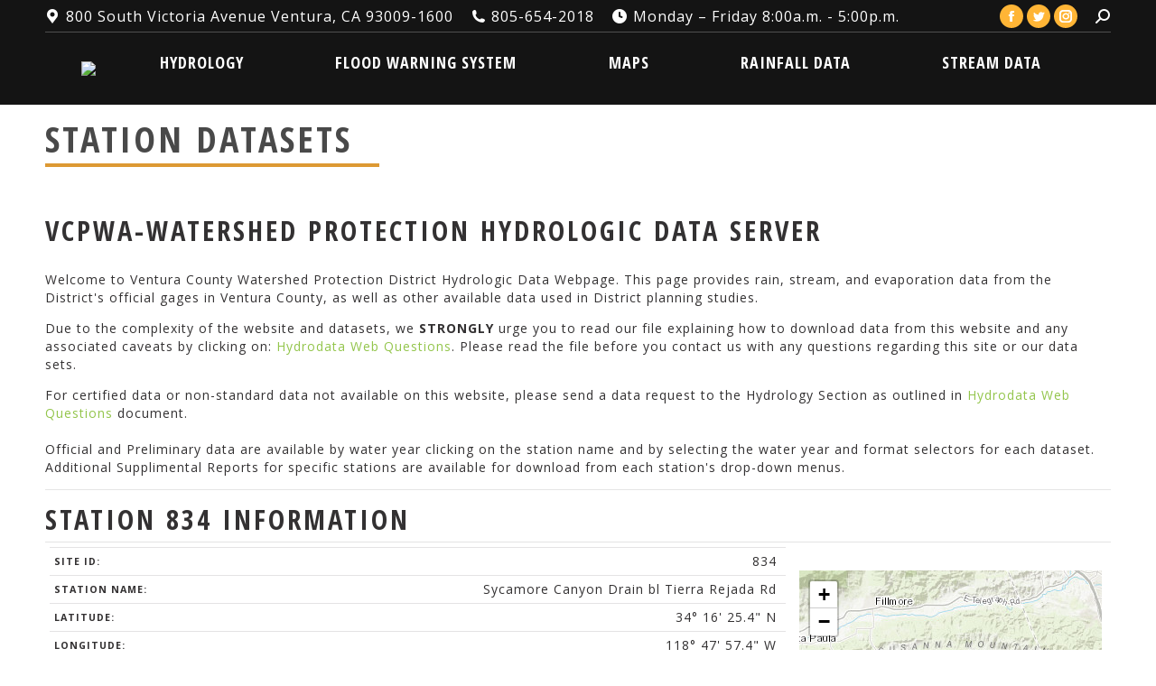

--- FILE ---
content_type: text/html; charset=UTF-8
request_url: https://hydrology.venturacounty.gov/hydrodata/get-station/?siteid=834
body_size: 77209
content:
<!-- Header -->
<!DOCTYPE html>
<!--[if !(IE 6) | !(IE 7) | !(IE 8)  ]><!-->
<html lang="en-US" class="no-js">
<!--<![endif]-->
<head>
	<meta charset="UTF-8" />
	<meta name="viewport" content="width=device-width, initial-scale=1, maximum-scale=1, user-scalable=0">
	<meta name="theme-color" content="#ffb536" />
	<link rel="profile" href="http://gmpg.org/xfn/11" />
	<script type="text/javascript">
		if (/Android|webOS|iPhone|iPad|iPod|BlackBerry|IEMobile|Opera Mini/i.test(navigator.userAgent)) {
			var originalAddEventListener = EventTarget.prototype.addEventListener,
				oldWidth = window.innerWidth;

			EventTarget.prototype.addEventListener = function(eventName, eventHandler, useCapture) {
				if (eventName === "resize") {
					originalAddEventListener.call(this, eventName, function(event) {
						if (oldWidth === window.innerWidth) {
							return;
						} else if (oldWidth !== window.innerWidth) {
							oldWidth = window.innerWidth;
						}
						if (eventHandler.handleEvent) {
							eventHandler.handleEvent.call(this, event);
						} else {
							eventHandler.call(this, event);
						};
					}, useCapture);
				} else {
					originalAddEventListener.call(this, eventName, eventHandler, useCapture);
				};
			};
		};
	</script>

	<!-- This site is optimized with the Yoast SEO plugin v15.1.1 - https://yoast.com/wordpress/plugins/seo/ -->
	<title>VCPWA Flood Warning System - Station Datasets</title>
	<meta name="robots" content="index, follow, max-snippet:-1, max-image-preview:large, max-video-preview:-1" />
	<link rel="canonical" href="index.html" />
	<meta property="og:locale" content="en_US" />
	<meta property="og:type" content="article" />
	<meta property="og:title" content="WP Test - Ventura County Public Works Agency" />
	<meta property="og:url" content="https://www.vcpublicworks.org/wp/wptest/" />
	<meta property="og:site_name" content="Ventura County Public Works Agency" />
	<meta property="article:publisher" content="http://www.facebook.com/VCPWA/" />
	<meta property="article:modified_time" content="2020-10-28T22:22:35+00:00" />
	<meta property="og:image" content="https://s29422.pcdn.co/wp-content/uploads/2018/10/2018_VCPWA_fb_logo.jpg" />
	<meta property="og:image:width" content="1200" />
	<meta property="og:image:height" content="630" />
	<meta name="twitter:card" content="summary_large_image" />
	<meta name="twitter:creator" content="@VCPublicWorks" />
	<meta name="twitter:site" content="@VCPublicWorks" />
	<script type="application/ld+json" class="yoast-schema-graph">
		{
			"@context": "https://schema.org",
			"@graph": [{
				"@type": "WebSite",
				"@id": "https://www.vcpublicworks.org/#website",
				"url": "https://www.vcpublicworks.org/",
				"name": "Ventura County Public Works Agency",
				"description": "The official website of the Ventura County Public Works Agency.",
				"potentialAction": [{
					"@type": "SearchAction",
					"target": "https://www.vcpublicworks.org/?s={search_term_string}",
					"query-input": "required name=search_term_string"
				}],
				"inLanguage": "en-US"
			}, {
				"@type": "WebPage",
				"@id": "https://www.vcpublicworks.org/wp/wptest/#webpage",
				"url": "https://www.vcpublicworks.org/wp/wptest/",
				"name": "WP Test - Ventura County Public Works Agency",
				"isPartOf": {
					"@id": "https://www.vcpublicworks.org/#website"
				},
				"datePublished": "2020-10-28T22:19:36+00:00",
				"dateModified": "2020-10-28T22:22:35+00:00",
				"inLanguage": "en-US",
				"potentialAction": [{
					"@type": "ReadAction",
					"target": ["https://www.vcpublicworks.org/wp/wptest/"]
				}]
			}]
		}
	</script>
	<!-- / Yoast SEO plugin. -->
	<link rel="stylesheet" href="/lib/bootswatch/lux/bootstrap.css">

	<link rel='dns-prefetch' href='//translate.google.com/' />
	<link rel='dns-prefetch' href='//fonts.googleapis.com/' />
	<link rel='dns-prefetch' href='//s.w.org/' />
	<link rel="alternate" type="application/rss+xml" title="Ventura County Public Works Agency &raquo; Feed" href="https://www.vcpublicworks.org/feed/" />
	<link rel="alternate" type="application/rss+xml" title="Ventura County Public Works Agency &raquo; Comments Feed" href="https://www.vcpublicworks.org/comments/feed/" />
	<script type="text/javascript">
		window._wpemojiSettings = {
			"baseUrl": "https:\/\/s.w.org\/images\/core\/emoji\/13.0.0\/72x72\/",
			"ext": ".png",
			"svgUrl": "https:\/\/s.w.org\/images\/core\/emoji\/13.0.0\/svg\/",
			"svgExt": ".svg",
			"source": {
				"concatemoji": "https:\/\/s29422.pcdn.co\/wp-includes\/js\/wp-emoji-release.min.js?ver=5.5.1"
			}
		};
		! function(e, a, t) {
			var r, n, o, i, p = a.createElement("canvas"),
				s = p.getContext && p.getContext("2d");

			function c(e, t) {
				var a = String.fromCharCode;
				s.clearRect(0, 0, p.width, p.height), s.fillText(a.apply(this, e), 0, 0);
				var r = p.toDataURL();
				return s.clearRect(0, 0, p.width, p.height), s.fillText(a.apply(this, t), 0, 0), r === p.toDataURL()
			}

			function l(e) {
				if (!s || !s.fillText) return !1;
				switch (s.textBaseline = "top", s.font = "600 32px Arial", e) {
					case "flag":
						return !c([127987, 65039, 8205, 9895, 65039], [127987, 65039, 8203, 9895, 65039]) && (!c([55356, 56826, 55356, 56819], [55356, 56826, 8203, 55356, 56819]) && !c([55356, 57332, 56128, 56423, 56128, 56418, 56128, 56421, 56128, 56430, 56128,
							56423, 56128, 56447
						], [55356, 57332, 8203, 56128, 56423, 8203, 56128, 56418, 8203, 56128, 56421, 8203, 56128, 56430, 8203, 56128, 56423, 8203, 56128, 56447]));
					case "emoji":
						return !c([55357, 56424, 8205, 55356, 57212], [55357, 56424, 8203, 55356, 57212])
				}
				return !1
			}

			function d(e) {
				var t = a.createElement("script");
				t.src = e, t.defer = t.type = "text/javascript", a.getElementsByTagName("head")[0].appendChild(t)
			}
			for (i = Array("flag", "emoji"), t.supports = {
					everything: !0,
					everythingExceptFlag: !0
				}, o = 0; o < i.length; o++) t.supports[i[o]] = l(i[o]), t.supports.everything = t.supports.everything && t.supports[i[o]], "flag" !== i[o] && (t.supports.everythingExceptFlag = t.supports.everythingExceptFlag && t.supports[i[o]]);
			t.supports.everythingExceptFlag = t.supports.everythingExceptFlag && !t.supports.flag, t.DOMReady = !1, t.readyCallback = function() {
				t.DOMReady = !0
			}, t.supports.everything || (n = function() {
				t.readyCallback()
			}, a.addEventListener ? (a.addEventListener("DOMContentLoaded", n, !1), e.addEventListener("load", n, !1)) : (e.attachEvent("onload", n), a.attachEvent("onreadystatechange", function() {
				"complete" === a.readyState && t.readyCallback()
			})), (r = t.source || {}).concatemoji ? d(r.concatemoji) : r.wpemoji && r.twemoji && (d(r.twemoji), d(r.wpemoji)))
		}(window, document, window._wpemojiSettings);
	</script>
	<style type="text/css">
		img.wp-smiley,
		img.emoji {
			display: inline !important;
			border: none !important;
			box-shadow: none !important;
			height: 1em !important;
			width: 1em !important;
			margin: 0 .07em !important;
			vertical-align: -0.1em !important;
			background: none !important;
			padding: 0 !important;
		}
	</style>
	<link rel='stylesheet' id='wp-block-library-css' href='/lib/vcpwa/css/style.mind03b.css' type='text/css' media='all' />
	<link rel='stylesheet' id='wp-block-library-theme-css' href='/lib/vcpwa/css/theme.mind03b.css' type='text/css' media='all' />
	<link rel='stylesheet' id='contact-form-7-css' href='/lib/vcpwa/css/stylesbb49.css' type='text/css' media='all' />
	<link rel='stylesheet' id='plyr-css-css' href='/lib/vcpwa/css/plyrd03b.css' type='text/css' media='all' />
	<link rel='stylesheet' id='google-language-translator-css' href='/lib/vcpwa/css/style8bc9.css' type='text/css' media='' />
	<link rel='stylesheet' id='glt-toolbar-styles-css' href='/lib/vcpwa/css/toolbar8bc9.css' type='text/css' media='' />
	<link rel='stylesheet' id='rs-plugin-settings-css' href='/lib/vcpwa/css/rs63f21.css' type='text/css' media='all' />
	<style id='rs-plugin-settings-inline-css' type='text/css'>
		#rs-demo-id {}
	</style>
	<link rel='stylesheet' id='js_composer_front-css' href='/lib/vcpwa/css/js_composer_front_customaec2.css' type='text/css' media='all' />
	<link rel='stylesheet' id='dt-web-fonts-css' href='https://fonts.googleapis.com/css?family=Open+Sans:400,600,700%7CRoboto:400,600,700%7COpen+Sans+Condensed:400,600,700' type='text/css' media='all' />
	<link rel='stylesheet' id='dt-main-css' href='/lib/vcpwa/css/main.mind440.css' type='text/css' media='all' />
	<style id='dt-main-inline-css' type='text/css'>
		body #load {
			display: block;
			height: 100%;
			overflow: hidden;
			position: fixed;
			width: 100%;
			z-index: 9901;
			opacity: 1;
			visibility: visible;
			transition: all .35s ease-out;
		}

		.load-wrap {
			width: 100%;
			height: 100%;
			background-position: center center;
			background-repeat: no-repeat;
			text-align: center;
		}

		.load-wrap>svg {
			position: absolute;
			top: 50%;
			left: 50%;
			transform: translate(-50%, -50%);
		}

		#load {
			background-color: #ffffff;
		}

		.uil-default rect:not(.bk) {
			fill: #231f20;
		}

		.uil-ring>path {
			fill: #231f20;
		}

		.ring-loader .circle {
			fill: #231f20;
		}

		.ring-loader .moving-circle {
			fill: #231f20;
		}

		.uil-hourglass .glass {
			stroke: #231f20;
		}

		.uil-hourglass .sand {
			fill: #231f20;
		}

		.spinner-loader .load-wrap {
			background-image: url("data:image/svg+xml,%3Csvg width='75px' height='75px' xmlns='http://www.w3.org/2000/svg' viewBox='0 0 100 100' preserveAspectRatio='xMidYMid' class='uil-default'%3E%3Crect x='0' y='0' width='100' height='100' fill='none' class='bk'%3E%3C/rect%3E%3Crect  x='46.5' y='40' width='7' height='20' rx='5' ry='5' fill='%23231f20' transform='rotate(0 50 50) translate(0 -30)'%3E  %3Canimate attributeName='opacity' from='1' to='0' dur='1s' begin='0s' repeatCount='indefinite'/%3E%3C/rect%3E%3Crect  x='46.5' y='40' width='7' height='20' rx='5' ry='5' fill='%23231f20' transform='rotate(30 50 50) translate(0 -30)'%3E  %3Canimate attributeName='opacity' from='1' to='0' dur='1s' begin='0.08333333333333333s' repeatCount='indefinite'/%3E%3C/rect%3E%3Crect  x='46.5' y='40' width='7' height='20' rx='5' ry='5' fill='%23231f20' transform='rotate(60 50 50) translate(0 -30)'%3E  %3Canimate attributeName='opacity' from='1' to='0' dur='1s' begin='0.16666666666666666s' repeatCount='indefinite'/%3E%3C/rect%3E%3Crect  x='46.5' y='40' width='7' height='20' rx='5' ry='5' fill='%23231f20' transform='rotate(90 50 50) translate(0 -30)'%3E  %3Canimate attributeName='opacity' from='1' to='0' dur='1s' begin='0.25s' repeatCount='indefinite'/%3E%3C/rect%3E%3Crect  x='46.5' y='40' width='7' height='20' rx='5' ry='5' fill='%23231f20' transform='rotate(120 50 50) translate(0 -30)'%3E  %3Canimate attributeName='opacity' from='1' to='0' dur='1s' begin='0.3333333333333333s' repeatCount='indefinite'/%3E%3C/rect%3E%3Crect  x='46.5' y='40' width='7' height='20' rx='5' ry='5' fill='%23231f20' transform='rotate(150 50 50) translate(0 -30)'%3E  %3Canimate attributeName='opacity' from='1' to='0' dur='1s' begin='0.4166666666666667s' repeatCount='indefinite'/%3E%3C/rect%3E%3Crect  x='46.5' y='40' width='7' height='20' rx='5' ry='5' fill='%23231f20' transform='rotate(180 50 50) translate(0 -30)'%3E  %3Canimate attributeName='opacity' from='1' to='0' dur='1s' begin='0.5s' repeatCount='indefinite'/%3E%3C/rect%3E%3Crect  x='46.5' y='40' width='7' height='20' rx='5' ry='5' fill='%23231f20' transform='rotate(210 50 50) translate(0 -30)'%3E  %3Canimate attributeName='opacity' from='1' to='0' dur='1s' begin='0.5833333333333334s' repeatCount='indefinite'/%3E%3C/rect%3E%3Crect  x='46.5' y='40' width='7' height='20' rx='5' ry='5' fill='%23231f20' transform='rotate(240 50 50) translate(0 -30)'%3E  %3Canimate attributeName='opacity' from='1' to='0' dur='1s' begin='0.6666666666666666s' repeatCount='indefinite'/%3E%3C/rect%3E%3Crect  x='46.5' y='40' width='7' height='20' rx='5' ry='5' fill='%23231f20' transform='rotate(270 50 50) translate(0 -30)'%3E  %3Canimate attributeName='opacity' from='1' to='0' dur='1s' begin='0.75s' repeatCount='indefinite'/%3E%3C/rect%3E%3Crect  x='46.5' y='40' width='7' height='20' rx='5' ry='5' fill='%23231f20' transform='rotate(300 50 50) translate(0 -30)'%3E  %3Canimate attributeName='opacity' from='1' to='0' dur='1s' begin='0.8333333333333334s' repeatCount='indefinite'/%3E%3C/rect%3E%3Crect  x='46.5' y='40' width='7' height='20' rx='5' ry='5' fill='%23231f20' transform='rotate(330 50 50) translate(0 -30)'%3E  %3Canimate attributeName='opacity' from='1' to='0' dur='1s' begin='0.9166666666666666s' repeatCount='indefinite'/%3E%3C/rect%3E%3C/svg%3E");
		}

		.ring-loader .load-wrap {
			background-image: url("data:image/svg+xml,%3Csvg xmlns='http://www.w3.org/2000/svg' viewBox='0 0 32 32' width='72' height='72' fill='%23231f20'%3E   %3Cpath opacity='.25' d='M16 0 A16 16 0 0 0 16 32 A16 16 0 0 0 16 0 M16 4 A12 12 0 0 1 16 28 A12 12 0 0 1 16 4'/%3E   %3Cpath d='M16 0 A16 16 0 0 1 32 16 L28 16 A12 12 0 0 0 16 4z'%3E     %3CanimateTransform attributeName='transform' type='rotate' from='0 16 16' to='360 16 16' dur='0.8s' repeatCount='indefinite' /%3E   %3C/path%3E %3C/svg%3E");
		}

		.hourglass-loader .load-wrap {
			background-image: url("data:image/svg+xml,%3Csvg xmlns='http://www.w3.org/2000/svg' viewBox='0 0 32 32' width='72' height='72' fill='%23231f20'%3E   %3Cpath transform='translate(2)' d='M0 12 V20 H4 V12z'%3E      %3Canimate attributeName='d' values='M0 12 V20 H4 V12z; M0 4 V28 H4 V4z; M0 12 V20 H4 V12z; M0 12 V20 H4 V12z' dur='1.2s' repeatCount='indefinite' begin='0' keytimes='0;.2;.5;1' keySplines='0.2 0.2 0.4 0.8;0.2 0.6 0.4 0.8;0.2 0.8 0.4 0.8' calcMode='spline'  /%3E   %3C/path%3E   %3Cpath transform='translate(8)' d='M0 12 V20 H4 V12z'%3E     %3Canimate attributeName='d' values='M0 12 V20 H4 V12z; M0 4 V28 H4 V4z; M0 12 V20 H4 V12z; M0 12 V20 H4 V12z' dur='1.2s' repeatCount='indefinite' begin='0.2' keytimes='0;.2;.5;1' keySplines='0.2 0.2 0.4 0.8;0.2 0.6 0.4 0.8;0.2 0.8 0.4 0.8' calcMode='spline'  /%3E   %3C/path%3E   %3Cpath transform='translate(14)' d='M0 12 V20 H4 V12z'%3E     %3Canimate attributeName='d' values='M0 12 V20 H4 V12z; M0 4 V28 H4 V4z; M0 12 V20 H4 V12z; M0 12 V20 H4 V12z' dur='1.2s' repeatCount='indefinite' begin='0.4' keytimes='0;.2;.5;1' keySplines='0.2 0.2 0.4 0.8;0.2 0.6 0.4 0.8;0.2 0.8 0.4 0.8' calcMode='spline' /%3E   %3C/path%3E   %3Cpath transform='translate(20)' d='M0 12 V20 H4 V12z'%3E     %3Canimate attributeName='d' values='M0 12 V20 H4 V12z; M0 4 V28 H4 V4z; M0 12 V20 H4 V12z; M0 12 V20 H4 V12z' dur='1.2s' repeatCount='indefinite' begin='0.6' keytimes='0;.2;.5;1' keySplines='0.2 0.2 0.4 0.8;0.2 0.6 0.4 0.8;0.2 0.8 0.4 0.8' calcMode='spline' /%3E   %3C/path%3E   %3Cpath transform='translate(26)' d='M0 12 V20 H4 V12z'%3E     %3Canimate attributeName='d' values='M0 12 V20 H4 V12z; M0 4 V28 H4 V4z; M0 12 V20 H4 V12z; M0 12 V20 H4 V12z' dur='1.2s' repeatCount='indefinite' begin='0.8' keytimes='0;.2;.5;1' keySplines='0.2 0.2 0.4 0.8;0.2 0.6 0.4 0.8;0.2 0.8 0.4 0.8' calcMode='spline' /%3E   %3C/path%3E %3C/svg%3E");
		}
	</style>

	<link rel='stylesheet' id='the7-font-css' href='/lib/vcpwa/css/icomoon-the7-font.mind440.css' type='text/css' media='all' />
	<link rel='stylesheet' id='the7-awesome-fonts-css' href='/lib/vcpwa/css/all.mind440.css' type='text/css' media='all' />
	<link rel='stylesheet' id='the7-awesome-fonts-back-css' href='/lib/vcpwa/css/back-compat.mind440.css' type='text/css' media='all' />
	<link rel='stylesheet' id='the7-core-css' href='/lib/vcpwa/css/post-type.min7917.css' type='text/css' media='all' />
	<link rel='stylesheet' id='dt-custom-css' href='/lib/vcpwa/css/custom1079.css' type='text/css' media='all' />
	<link rel='stylesheet' id='dt-media-css' href='/lib/vcpwa/css/media1079.css' type='text/css' media='all' />
	<link rel='stylesheet' id='the7-mega-menu-css' href='/lib/vcpwa/css/mega-menu1079.css' type='text/css' media='all' />
	<link rel='stylesheet' id='the7-elements-albums-portfolio-css' href='/lib/vcpwa/css/the7-elements-albums-portfolio1079.css' type='text/css' media='all' />
	<link rel='stylesheet' id='the7-elements-css' href='/lib/vcpwa/css/post-type-dynamic1079.css' type='text/css' media='all' />
	<link rel='stylesheet' id='style-css' href='/lib/vcpwa/css/styled440.css' type='text/css' media='all' />
	<link rel='stylesheet' id='ultimate-style-css' href='/lib/vcpwa/css/style.min9322.css' type='text/css' media='all' />
	<link rel='stylesheet' id='ultimate-headings-style-css' href='/lib/vcpwa/css/headings.min9322.css' type='text/css' media='all' />
	<!--<script src="https://code.jquery.com/jquery-3.5.1.js"></script>-->
	<!--<script type='text/javascript' src='lib/jquery/jquery4a5f.js' id='jquery-core-js'></script>-->

	<!--<script src="https://code.jquery.com/jquery-3.0.0.js"></script>
	<script src="https://code.jquery.com/jquery-migrate-3.3.2.js"></script> -->
	<script src="/lib/jquery/jquery-3.0.0.js"></script>
	<script src="/lib/jquery/jquery-migrate-3.3.2.js"></script>

	<script type='text/javascript' id='exactmetrics-frontend-script-js-extra'>
		/* <![CDATA[ */
		var exactmetrics_frontend = {
			"js_events_tracking": "true",
			"download_extensions": "zip,mp3,mpeg,pdf,docx,pptx,xlsx,rar",
			"inbound_paths": "[{\"path\":\"\\\/go\\\/\",\"label\":\"affiliate\"},{\"path\":\"\\\/recommend\\\/\",\"label\":\"affiliate\"}]",
			"home_url": "https:\/\/www.vcpublicworks.org",
			"hash_tracking": "false"
		};
		/* ]]> */
	</script>
	<script type='text/javascript' src='/lib/vcpwa/js/frontend.min3781.js' id='exactmetrics-frontend-script-js'></script>
	<script type='text/javascript' src='/lib/vcpwa/js/plyr.mind03b.js' id='plyr-js-js'></script>
	<script type='text/javascript' src='/lib/vcpwa/js/rbtools.min3f21.js' id='tp-tools-js'></script>
	<script type='text/javascript' src='/lib/vcpwa/js/rs6.min3f21.js' id='revmin-js'></script>
	<script type='text/javascript' id='dt-above-fold-js-extra'>
		/* <![CDATA[ */
		var dtLocal = {
			"themeUrl": "https:\/\/www.vcpublicworks.org\/wp-content\/themes\/dt-the7",
			"passText": "To view this protected post, enter the password below:",
			"moreButtonText": {
				"loading": "Loading...",
				"loadMore": "Load more"
			},
			"postID": "17424",
			"ajaxurl": "https:\/\/www.vcpublicworks.org\/wp-admin\/admin-ajax.php",
			"REST": {
				"baseUrl": "https:\/\/www.vcpublicworks.org\/wp-json\/the7\/v1",
				"endpoints": {
					"sendMail": "\/send-mail"
				}
			},
			"contactMessages": {
				"required": "One or more fields have an error. Please check and try again.",
				"terms": "Please accept the privacy policy.",
				"fillTheCaptchaError": "Please, fill the captcha."
			},
			"captchaSiteKey": "",
			"ajaxNonce": "d53e6b9d49",
			"pageData": {
				"type": "page",
				"template": "page",
				"layout": null
			},
			"themeSettings": {
				"smoothScroll": "off",
				"lazyLoading": false,
				"accentColor": {
					"mode": "solid",
					"color": "#ffb536"
				},
				"desktopHeader": {
					"height": 55
				},
				"ToggleCaptionEnabled": "disabled",
				"ToggleCaption": "Navigation",
				"floatingHeader": {
					"showAfter": 94,
					"showMenu": true,
					"height": 65,
					"logo": {
						"showLogo": false,
						"html": "<img class=\" preload-me\" src=\"https:\/\/www.vcpublicworks.org\/wp-content\/themes\/dt-the7\/images\/logo-small-dummy.png\" srcset=\"https:\/\/www.vcpublicworks.org\/wp-content\/themes\/dt-the7\/images\/logo-small-dummy.png 60w, https:\/\/www.vcpublicworks.org\/wp-content\/themes\/dt-the7\/images\/logo-small-dummy-hd.png 120w\" width=\"60\" height=\"60\"   sizes=\"60px\" alt=\"Ventura County Public Works Agency\" \/>",
						"url": "https:\/\/www.vcpublicworks.org\/"
					}
				},
				"topLine": {
					"floatingTopLine": {
						"logo": {
							"showLogo": false,
							"html": ""
						}
					}
				},
				"mobileHeader": {
					"firstSwitchPoint": 990,
					"secondSwitchPoint": 778,
					"firstSwitchPointHeight": 90,
					"secondSwitchPointHeight": 60,
					"mobileToggleCaptionEnabled": "disabled",
					"mobileToggleCaption": "Menu"
				},
				"stickyMobileHeaderFirstSwitch": {
					"logo": {
						"html": "<img class=\" preload-me\" src=\"https:\/\/www.vcpublicworks.org\/wp-content\/uploads\/2018\/03\/2017_vcpwa_logos-public-works80x80.png\" srcset=\"https:\/\/www.vcpublicworks.org\/wp-content\/uploads\/2018\/03\/2017_vcpwa_logos-public-works80x80.png 80w\" width=\"80\" height=\"80\"   sizes=\"80px\" alt=\"Ventura County Public Works Agency\" \/>"
					}
				},
				"stickyMobileHeaderSecondSwitch": {
					"logo": {
						"html": "<img class=\" preload-me\" src=\"https:\/\/www.vcpublicworks.org\/wp-content\/uploads\/2018\/03\/2017_vcpwa_logos-public-works80x80.png\" srcset=\"https:\/\/www.vcpublicworks.org\/wp-content\/uploads\/2018\/03\/2017_vcpwa_logos-public-works80x80.png 80w\" width=\"80\" height=\"80\"   sizes=\"80px\" alt=\"Ventura County Public Works Agency\" \/>"
					}
				},
				"content": {
					"textColor": "#333132",
					"headerColor": "#333132"
				},
				"sidebar": {
					"switchPoint": 990
				},
				"boxedWidth": "1340px",
				"stripes": {
					"stripe1": {
						"textColor": "#dbdbdb",
						"headerColor": "#ff9f1a"
					},
					"stripe2": {
						"textColor": "#333333",
						"headerColor": "#203961"
					},
					"stripe3": {
						"textColor": "#000000",
						"headerColor": "#203961"
					}
				}
			},
			"VCMobileScreenWidth": "778"
		};
		var dtShare = {
			"shareButtonText": {
				"facebook": "Share on Facebook",
				"twitter": "Tweet",
				"pinterest": "Pin it",
				"linkedin": "Share on Linkedin",
				"whatsapp": "Share on Whatsapp"
			},
			"overlayOpacity": "85"
		};
		/* ]]> */
	</script>
	<script type='text/javascript' src='/lib/vcpwa/js/above-the-fold.mind440.js' id='dt-above-fold-js'></script>
	<script type='text/javascript' src='/lib/vcpwa/js/ultimate-params.min9322.js' id='ultimate-vc-params-js'></script>
	<script type='text/javascript' src='/lib/vcpwa/js/headings.min9322.js' id='ultimate-headings-script-js'></script>
	<link rel="https://api.w.org/" href="https://www.vcpublicworks.org/wp-json/" />
	<link rel="alternate" type="application/json" href="https://www.vcpublicworks.org/wp-json/wp/v2/pages/17424" />
	<link rel="EditURI" type="application/rsd+xml" title="RSD" href="https://www.vcpublicworks.org/xmlrpc.php?rsd" />
	<link rel="wlwmanifest" type="application/wlwmanifest+xml" href="https://s29422.pcdn.co/wp-includes/wlwmanifest.xml" />
	<meta name="generator" content="WordPress 5.5.1" />
	<link rel='shortlink' href='https://www.vcpublicworks.org/?p=17424' />
	<link rel="alternate" type="application/json+oembed" href="https://www.vcpublicworks.org/wp-json/oembed/1.0/embed?url=https%3A%2F%2Fwww.vcpublicworks.org%2Fwp%2Fwptest%2F" />
	<link rel="alternate" type="text/xml+oembed" href="https://www.vcpublicworks.org/wp-json/oembed/1.0/embed?url=https%3A%2F%2Fwww.vcpublicworks.org%2Fwp%2Fwptest%2F&amp;format=xml" />
	<style type="text/css">
		#google_language_translator {
			width: auto !important;
		}

		.goog-tooltip {
			display: none !important;
		}

		.goog-tooltip:hover {
			display: none !important;
		}

		.goog-text-highlight {
			background-color: transparent !important;
			border: none !important;
			box-shadow: none !important;
		}

		#google_language_translator select.goog-te-combo {
			color: #32373c;
		}

		#flags {
			display: none;
		}

		#google_language_translator {
			color: transparent;
		}

		body {
			top: 0px !important;
		}

		#glt-translate-trigger {
			left: 20px;
			right: auto;
		}

		#glt-translate-trigger>span {
			color: #ffffff;
		}

		#glt-translate-trigger {
			background: #f89406;
		}

		.goog-te-gadget .goog-te-combo {
			width: 100%;
		}
	</style>
	<meta name="generator" content="Powered by WPBakery Page Builder - drag and drop page builder for WordPress." />
	<meta name="generator" content="Powered by Slider Revolution 6.2.23 - responsive, Mobile-Friendly Slider Plugin for WordPress with comfortable drag and drop interface." />
	<script type="text/javascript">
		document.addEventListener("DOMContentLoaded", function(event) {
			var load = document.getElementById("load");
			if (!load.classList.contains('loader-removed')) {
				var removeLoading = setTimeout(function() {
					load.className += " loader-removed";
				}, 300);
			}
		});
	</script>
	<link rel="icon" href="/images/public_works_favicon_16x16-1.png" type="image/png" sizes="16x16" />
	<link rel="icon" href="/images/public_works_favicon_32x32-1.png" type="image/png" sizes="32x32" />
	<script type="text/javascript">
		function setREVStartSize(e) {
			//window.requestAnimationFrame(function() {
			window.RSIW = window.RSIW === undefined ? window.innerWidth : window.RSIW;
			window.RSIH = window.RSIH === undefined ? window.innerHeight : window.RSIH;
			try {
				var pw = document.getElementById(e.c).parentNode.offsetWidth,
					newh;
				pw = pw === 0 || isNaN(pw) ? window.RSIW : pw;
				e.tabw = e.tabw === undefined ? 0 : parseInt(e.tabw);
				e.thumbw = e.thumbw === undefined ? 0 : parseInt(e.thumbw);
				e.tabh = e.tabh === undefined ? 0 : parseInt(e.tabh);
				e.thumbh = e.thumbh === undefined ? 0 : parseInt(e.thumbh);
				e.tabhide = e.tabhide === undefined ? 0 : parseInt(e.tabhide);
				e.thumbhide = e.thumbhide === undefined ? 0 : parseInt(e.thumbhide);
				e.mh = e.mh === undefined || e.mh == "" || e.mh === "auto" ? 0 : parseInt(e.mh, 0);
				if (e.layout === "fullscreen" || e.l === "fullscreen")
					newh = Math.max(e.mh, window.RSIH);
				else {
					e.gw = Array.isArray(e.gw) ? e.gw : [e.gw];
					for (var i in e.rl)
						if (e.gw[i] === undefined || e.gw[i] === 0) e.gw[i] = e.gw[i - 1];
					e.gh = e.el === undefined || e.el === "" || (Array.isArray(e.el) && e.el.length == 0) ? e.gh : e.el;
					e.gh = Array.isArray(e.gh) ? e.gh : [e.gh];
					for (var i in e.rl)
						if (e.gh[i] === undefined || e.gh[i] === 0) e.gh[i] = e.gh[i - 1];

					var nl = new Array(e.rl.length),
						ix = 0,
						sl;
					e.tabw = e.tabhide >= pw ? 0 : e.tabw;
					e.thumbw = e.thumbhide >= pw ? 0 : e.thumbw;
					e.tabh = e.tabhide >= pw ? 0 : e.tabh;
					e.thumbh = e.thumbhide >= pw ? 0 : e.thumbh;
					for (var i in e.rl) nl[i] = e.rl[i] < window.RSIW ? 0 : e.rl[i];
					sl = nl[0];
					for (var i in nl)
						if (sl > nl[i] && nl[i] > 0) {
							sl = nl[i];
							ix = i;
						}
					var m = pw > (e.gw[ix] + e.tabw + e.thumbw) ? 1 : (pw - (e.tabw + e.thumbw)) / (e.gw[ix]);
					newh = (e.gh[ix] * m) + (e.tabh + e.thumbh);
				}
				if (window.rs_init_css === undefined) window.rs_init_css = document.head.appendChild(document.createElement("style"));
				document.getElementById(e.c).height = newh + "px";
				window.rs_init_css.innerHTML += "#" + e.c + "_wrapper { height: " + newh + "px }";
			} catch (e) {
				console.log("Failure at Presize of Slider:" + e)
			}
			//});
		};
	</script>
	<style type="text/css" id="wp-custom-css">
		.yrm-toggle-expand {
			background-color: orange;
			color: white;
			border: 1px solid #CCC;
			width: 120px;
			display: inline-block;
			cursor: pointer;
			vertical-align: middle;
			text-align: center;
			box-sizing: border-box;
			-moz-box-sizing: border-box;
			-webkit-box-sizing: border-box;
			position: relative;
		}
	</style>
	<style type="text/css" data-type="vc_shortcodes-custom-css">
		.vc_custom_1597703428745 {
			padding-top: 25px !important;
			padding-bottom: 35px !important;
		}

		.vc_custom_1597703493538 {
			margin-left: 20px !important;
			background-color: #eaeaea !important;
		}

		.vc_custom_1602285550429 {
			padding-left: 50px !important;
		}
	</style><noscript>
		<style>
			.wpb_animate_when_almost_visible {
				opacity: 1;
			}
		</style>
	</noscript>
	<style id='the7-custom-inline-css' type='text/css'>
		.branding a img,
		.branding img {
			width: auto;
			max-height: 100px;
		}
	</style>
</head>

<body
	class="page-template-default page page-id-17424 page-child parent-pageid-7015 wp-embed-responsive the7-core-ver-2.5.3.1 transparent fancy-header-on dt-responsive-on right-mobile-menu-close-icon ouside-menu-close-icon mobile-hamburger-close-bg-enable mobile-hamburger-close-bg-hover-enable  fade-medium-mobile-menu-close-icon fade-medium-menu-close-icon srcset-enabled btn-flat custom-btn-color custom-btn-hover-color phantom-fade phantom-shadow-decoration phantom-logo-off floating-mobile-menu-icon top-header first-switch-logo-left first-switch-menu-right second-switch-logo-left second-switch-menu-right right-mobile-menu layzr-loading-on popup-message-style dt-fa-compatibility the7-ver-9.2.2 wpb-js-composer js-comp-ver-6.4.1 vc_responsive">
	<!-- The7 9.2.2 -->
	<div id="load" class="ring-loader">
		<div class="load-wrap"></div>
	</div>
	<div id="page">
		<a class="skip-link screen-reader-text" href="#content">Skip to content</a>

		<div class="masthead inline-header justify widgets full-height shadow-decoration shadow-mobile-header-decoration small-mobile-menu-icon mobile-menu-icon-bg-on mobile-menu-icon-hover-bg-on dt-parent-menu-clickable show-sub-menu-on-hover"
			style="background-color: rgba(0,0,0,0.4);" role="banner">

			<div class="top-bar line-content">
				<div class="top-bar-bg" style="background-color: rgba(255,255,255,0);"></div>
				<div class="left-widgets mini-widgets"><span class="mini-contacts address show-on-desktop in-top-bar-left in-menu-second-switch"><i class=" the7-mw-icon-address-bold"></i>800 South Victoria Avenue Ventura, CA 93009-1600</span><span
						class="mini-contacts phone show-on-desktop in-top-bar-left in-menu-second-switch"><i class=" the7-mw-icon-phone-bold"></i>805-654-2018</span><span class="mini-contacts clock show-on-desktop in-top-bar-left in-menu-second-switch"><i
							class=" the7-mw-icon-clock-bold"></i>Monday – Friday 8:00a.m. - 5:00p.m.</span></div>
				<div class="right-widgets mini-widgets">
					<div class="soc-ico show-on-desktop in-top-bar-right in-menu-second-switch accent-bg disabled-border border-off hover-custom-bg hover-disabled-border  hover-border-off"><a title="Facebook page opens in new window"
							href="https://www.facebook.com/VCPWA/" target="_blank" class="facebook"><span class="soc-font-icon"></span><span class="screen-reader-text">Facebook page opens in new window</span></a><a title="Twitter page opens in new window"
							href="https://twitter.com/VCPublicWorks" target="_blank" class="twitter"><span class="soc-font-icon"></span><span class="screen-reader-text">Twitter page opens in new window</span></a><a title="Instagram page opens in new window"
							href="https://www.instagram.com/vcpublicworks/" target="_blank" class="instagram"><span class="soc-font-icon"></span><span class="screen-reader-text">Instagram page opens in new window</span></a></div>
					<div class="mini-search show-on-desktop in-top-bar-right near-logo-second-switch popup-search custom-icon">
						<form class="searchform mini-widget-searchform" role="search" method="get" action="https://www.vcpublicworks.org/">

							<div class="screen-reader-text">Search:</div>


							<a href="#" class="submit text-disable"><i class=" mw-icon the7-mw-icon-search-bold"></i></a>
							<div class="popup-search-wrap">
								<input type="text" class="field searchform-s" name="s" value="" placeholder="Type and hit enter …" title="Search form" />
								<a href="#" class="search-icon"><i class="the7-mw-icon-search-bold"></i></a>
							</div>

							<input type="submit" class="assistive-text searchsubmit" value="Go!" />
						</form>
					</div>
				</div>
			</div>

			<header class="header-bar">

				<div class="branding">
					<div id="site-title" class="assistive-text">Ventura County Public Works Agency</div>
					<div id="site-description" class="assistive-text">The official website of the Ventura County Public Works Agency.</div>
					<a class="" href="https://www.vcpublicworks.org/"><img class=" preload-me" src="//s29422.pcdn.co/wp-content/uploads/2017/12/public_works_logo_white_80x80-1.png"
							srcset="https://s29422.pcdn.co/wp-content/uploads/2017/12/public_works_logo_white_80x80-1.png 161w" width="80" height="80" sizes="80.5px" alt="Ventura County Public Works Agency" /></a>
				</div>
				<!-- PC/Monitor Menus -->
<ul id="primary-menu" class="main-nav underline-decoration l-to-r-line outside-item-remove-margin" role="menubar">
  <li class="menu-item menu-item-type-post_type menu-item-object-page menu-item-home first" role="presentation"><a href='https://vcwatershed.net/' data-level='1' role="menuitem"><span class="menu-item-text"><span
          class="menu-text">Hydrology</span></span></a></li>
  <li class="menu-item menu-item-type-post_type menu-item-object-page menu-item-home first" role="presentation"><a href='/fws/' data-level='1' role="menuitem"><span class="menu-item-text"><span
          class="menu-text">Flood Warning System</span></span></a></li>
  <li class="menu-item menu-item-type-post_type menu-item-object-page menu-item-has-children has-children" role="presentation"><a href='#' data-level='1' role="menuitem"><span
        class="menu-item-text"><span class="menu-text">Maps</span></span></a>
    <ul class="sub-nav hover-style-bg level-arrows-on" role="menubar">
      <li class="menu-item menu-item-type-post_type menu-item-object-page first" role="presentation"><a href='/hydrodata/station-map/?param=rain' data-level='2' role="menuitem"><span class="menu-item-text"><span
              class="menu-text">Rain Sites Map</span></span></a></li>
      <li class="menu-item menu-item-type-post_type menu-item-object-page" role="presentation"><a href='/hydrodata/station-map/?param=stream' data-level='2' role="menuitem"><span class="menu-item-text"><span
              class="menu-text">Stream Sites Map</span></span></a></li>
      <li class="menu-item menu-item-type-post_type menu-item-object-page" role="presentation"><a href='/hydrodata/station-map/?param=evap' data-level='2' role="menuitem"><span class="menu-item-text"><span
              class="menu-text">Evaporation Sites Map</span></span></a></li>
      </ul>
  </li>
  <li class="menu-item menu-item-type-custom menu-item-object-custom menu-item-has-children has-children" role="presentation"><a href='/fws/storm-info' data-level='1' role="menuitem"><span
        class="menu-item-text"><span class="menu-text">Rainfall Data</span></span></a>
    <ul class="sub-nav hover-style-bg level-arrows-on" role="menubar">
       <li class="menu-item menu-item-type-post_type menu-item-object-page first" role="presentation"><a href='/fws/reports/wettest-driest-report' data-level='2' role="menuitem"><span class="menu-item-text"><span
              class="menu-text">Wettest/Driest Years</span></span></a></li>
      <li class="menu-item menu-item-type-post_type menu-item-object-page first" role="presentation"><a href='/hydrodata/get-stations/?dataset=rain_day' data-level='2' role="menuitem"><span class="menu-item-text"><span
              class="menu-text">Daily Rainfall</span></span></a></li>
      <li class="menu-item menu-item-type-post_type menu-item-object-page" role="presentation"><a href='/hydrodata/get-stations/?dataset=rain_hour' data-level='2' role="menuitem"><span class="menu-item-text"><span
              class="menu-text">Hourly Rainfall</span></span></a></li>
      <li class="menu-item menu-item-type-post_type menu-item-object-page" role="presentation"><a href='/hydrodata/get-stations/?dataset=rain_storage' data-level='2' role="menuitem"><span class="menu-item-text"><span
              class="menu-text">Remote Storage Gauges</span></span></a></li>
      <li class="menu-item menu-item-type-post_type menu-item-object-page" role="presentation"><a href='/hydrodata/get-years/' data-level='2' role="menuitem"><span class="menu-item-text"><span
              class="menu-text">Annual Totals Summary</span></span></a></li>
    </ul>
   </li>
  <!-- <li class="menu-item menu-item-type-custom menu-item-object-custom menu-item-has-children has-children" role="presentation"><a href='#' data-level='1' role="menuitem"><span
        class="menu-item-text"><span class="menu-text">Support Pages</span></span></a>
    <ul class="sub-nav hover-style-bg level-arrows-on" role="menubar">
       <li class="menu-item menu-item-type-post_type menu-item-object-page first" role="presentation"><a href='/fws/weather-links' data-level='2' role="menuitem"><span class="menu-item-text"><span
              class="menu-text">Weather Links</span></span></a></li>
      <li class="menu-item menu-item-type-post_type menu-item-object-page" role="presentation"><a href='/fws/oes/' data-level='2' role="menuitem"><span class="menu-item-text"><span
              class="menu-text">Emergency Ops Center</span></span></a></li>
      <li class="menu-item menu-item-type-post_type menu-item-object-page" role="presentation"><a href='/fws/maintenance-support/' data-level='2' role="menuitem"><span class="menu-item-text"><span
              class="menu-text">FWS Maintenance</span></span></a></li>
    </ul>
   </li> -->
  <li class="menu-item menu-item-type-custom menu-item-object-custom menu-item-has-children has-children" role="presentation"><a href='#' data-level='1' role="menuitem"><span
        class="menu-item-text"><span class="menu-text">Stream Data</span></span></a>
    <ul class="sub-nav hover-style-bg level-arrows-on" role="menubar">
       <li class="menu-item menu-item-type-post_type menu-item-object-page first" role="presentation"><a href='/hydrodata/get-stations/?dataset=stream_day' data-level='2' role="menuitem"><span class="menu-item-text"><span
              class="menu-text">Average Daily</span></span></a></li>
      <li class="menu-item menu-item-type-post_type menu-item-object-page" role="presentation"><a href='/hydrodata/get-stations/?dataset=stream_peak' data-level='2' role="menuitem"><span class="menu-item-text"><span
              class="menu-text">Annual/event Peaks</span></span></a></li>
      <li class="menu-item menu-item-type-post_type menu-item-object-page" role="presentation"><a href='/hydrodata/get-stations/?dataset=stream_hydro' data-level='2' role="menuitem"><span class="menu-item-text"><span
              class="menu-text">Stream Hyhdrographs</span></span></a></li>
    </ul>
   </li>

</ul>
<!--<div class="mini-widgets">
  <div class="text-area show-on-desktop in-menu-first-switch in-menu-second-switch">
    <p><a href="https://www.vcpublicworks.org/report-a-concern/" class="default-btn-shortcode dt-btn dt-btn-m ico-right-side  vc_custom_1496042759254" target="_blank" id="default-btn-7" style="width:185px;"><span>Report a Concern</span></a>
    </p>
  </div>
  <div class="text-area hide-on-desktop hide-on-first-switch hide-on-second-switch">
    <p>
      <!-- Facebook Pixel Code --><br />
      <!-- <script>
        ! function(f, b, e, v, n, t, s) {
          if (f.fbq) return;
          n = f.fbq = function() {
            n.callMethod ?
              n.callMethod.apply(n, arguments) : n.queue.push(arguments)
          };
          if (!f._fbq) f._fbq = n;
          n.push = n;
          n.loaded = !0;
          n.version = '2.0';
          n.queue = [];
          t = b.createElement(e);
          t.async = !0;
          t.src = v;
          s = b.getElementsByTagName(e)[0];
          s.parentNode.insertBefore(t, s)
        }(window, document, 'script',
          '/lib/vcpwa/js/fbevents.js');
        fbq('init', '2191719020842732');
        fbq('track', 'PageView');
      </script><br />
      <noscript><br />
        <img height="1" width="1" src="https://www.facebook.com/tr?id=2191719020842732&amp;ev=PageView&amp;noscript=1" /><br />
      </noscript><br /> -->
      <!-- End Facebook Pixel Code -->
    <!--</p>
  </div>
</div> -->
</header>
</div>

<!-- Mobile Menu -->
<div class="dt-mobile-header mobile-menu-show-divider">
<div class="dt-close-mobile-menu-icon">
<div class="close-line-wrap"><span class="close-line"></span><span class="close-line"></span><span class="close-line"></span></div>
</div>
<ul id="mobile-menu" class="mobile-main-nav" role="menubar">
<li class="menu-item menu-item-type-post_type menu-item-object-page menu-item-home menu-item-1604 first" role="presentation"><a href='https://vcwatershed.net/' data-level='1' role="menuitem"><span class="menu-item-text"><span
	class="menu-text">Hydrology</span></span></a></li>
<li class="menu-item menu-item-type-post_type menu-item-object-page menu-item-home menu-item-1604 first" role="presentation"><a href='/fws' data-level='1' role="menuitem"><span class="menu-item-text"><span
	class="menu-text">Flood Warning System</span></span></a></li>

 <li class="menu-item menu-item-type-post_type menu-item-object-page menu-item-has-children has-children" role="presentation"><a href='#' data-level='1' role="menuitem"><span
        class="menu-item-text"><span class="menu-text">Maps</span></span></a>
    <ul class="sub-nav hover-style-bg level-arrows-on" role="menubar">
      <li class="menu-item menu-item-type-post_type menu-item-object-page first" role="presentation"><a href='/hydrodata/station-map/?param=rain' data-level='2' role="menuitem"><span class="menu-item-text"><span
              class="menu-text">Rain Sites Map</span></span></a></li>
      <li class="menu-item menu-item-type-post_type menu-item-object-page" role="presentation"><a href='/hydrodata/station-map/?param=stream' data-level='2' role="menuitem"><span class="menu-item-text"><span
              class="menu-text">Stream Sites Map</span></span></a></li>
      <li class="menu-item menu-item-type-post_type menu-item-object-page" role="presentation"><a href='/hydrodata/station-map/?param=evap' data-level='2' role="menuitem"><span class="menu-item-text"><span
              class="menu-text">Evaporation Sites Map</span></span></a></li>
      </ul>
  </li>
  <li class="menu-item menu-item-type-custom menu-item-object-custom menu-item-has-children has-children" role="presentation"><a href='/fws/storm-info' data-level='1' role="menuitem"><span
        class="menu-item-text"><span class="menu-text">Rainfall Data</span></span></a>
    <ul class="sub-nav hover-style-bg level-arrows-on" role="menubar">
       <li class="menu-item menu-item-type-post_type menu-item-object-page first" role="presentation"><a href='/fws/reports/wettest-driest-report' data-level='2' role="menuitem"><span class="menu-item-text"><span
              class="menu-text">Wettest/Driest Years</span></span></a></li>
      <li class="menu-item menu-item-type-post_type menu-item-object-page first" role="presentation"><a href='/hydrodata/get-stations/?dataset=rain_day' data-level='2' role="menuitem"><span class="menu-item-text"><span
              class="menu-text">Daily Rainfall</span></span></a></li>
      <li class="menu-item menu-item-type-post_type menu-item-object-page" role="presentation"><a href='/hydrodata/get-stations/?dataset=rain_hour' data-level='2' role="menuitem"><span class="menu-item-text"><span
              class="menu-text">Hourly Rainfall</span></span></a></li>
      <li class="menu-item menu-item-type-post_type menu-item-object-page" role="presentation"><a href='/hydrodata/get-stations/?dataset=rain_storage' data-level='2' role="menuitem"><span class="menu-item-text"><span
              class="menu-text">Remote Storage Gauges</span></span></a></li>
      <li class="menu-item menu-item-type-post_type menu-item-object-page" role="presentation"><a href='/hydrodata/get-years/' data-level='2' role="menuitem"><span class="menu-item-text"><span
              class="menu-text">Annual Totals Summary</span></span></a></li>
    </ul>
   </li>
  <!-- <li class="menu-item menu-item-type-custom menu-item-object-custom menu-item-has-children has-children" role="presentation"><a href='#' data-level='1' role="menuitem"><span
        class="menu-item-text"><span class="menu-text">Support Pages</span></span></a>
    <ul class="sub-nav hover-style-bg level-arrows-on" role="menubar">
       <li class="menu-item menu-item-type-post_type menu-item-object-page first" role="presentation"><a href='/fws/weather-links' data-level='2' role="menuitem"><span class="menu-item-text"><span
              class="menu-text">Weather Links</span></span></a></li>
      <li class="menu-item menu-item-type-post_type menu-item-object-page" role="presentation"><a href='/fws/oes/' data-level='2' role="menuitem"><span class="menu-item-text"><span
              class="menu-text">Emergency Ops Center</span></span></a></li>
      <li class="menu-item menu-item-type-post_type menu-item-object-page" role="presentation"><a href='/fws/maintenance-support/' data-level='2' role="menuitem"><span class="menu-item-text"><span
              class="menu-text">FWS Maintenance</span></span></a></li>
    </ul>
   </li> -->
  <li class="menu-item menu-item-type-custom menu-item-object-custom menu-item-has-children has-children" role="presentation"><a href='#' data-level='1' role="menuitem"><span
        class="menu-item-text"><span class="menu-text">Stream Data</span></span></a>
    <ul class="sub-nav hover-style-bg level-arrows-on" role="menubar">
       <li class="menu-item menu-item-type-post_type menu-item-object-page first" role="presentation"><a href='/hydrodata/get-stations/?dataset=stream_day' data-level='2' role="menuitem"><span class="menu-item-text"><span
              class="menu-text">Average Daily</span></span></a></li>
      <li class="menu-item menu-item-type-post_type menu-item-object-page" role="presentation"><a href='/hydrodata/get-stations/?dataset=stream_peak' data-level='2' role="menuitem"><span class="menu-item-text"><span
              class="menu-text">Annual/event Peaks</span></span></a></li>
      <li class="menu-item menu-item-type-post_type menu-item-object-page" role="presentation"><a href='/hydrodata/get-stations/?dataset=stream_hydro' data-level='2' role="menuitem"><span class="menu-item-text"><span
              class="menu-text">Stream Hyhdrographs</span></span></a></li>
    </ul>
</li>
<div class='mobile-mini-widgets-in-menu'></div>
</div>

		<style id="the7-page-content-style">
			#main {
				padding-top: 0px;
				padding-bottom: 0px;
			}

			@media screen and (max-width: 778px) {
				#main {
					padding-top: 0px;
					padding-bottom: 0px;
				}
			}

			.fancy-header {
				background-image: none;
				background-repeat: no-repeat;
				background-position: center center;
				background-size: cover;
				background-color: #222222;
			}

			.mobile-false .fancy-header {
				background-attachment: fixed;
			}

			.fancy-header .wf-wrap {
				min-height: 0px;
				padding-top: 0px;
				padding-bottom: 0px;
			}

			.fancy-header .fancy-title {
				font-size: 48px;
				line-height: 40px;
				color: #ffffff;
				text-transform: none;
			}

			.fancy-header .fancy-subtitle {
				font-size: 26px;
				line-height: 32px;
				color: #ffffff;
				text-transform: none;
			}

			.fancy-header .breadcrumbs {
				color: #ffffff;
			}

			.fancy-header-overlay {
				background: rgba(0, 0, 0, 0.5);
			}

			@media screen and (max-width: 778px) {
				.fancy-header .wf-wrap {
					min-height: 70px;
				}

				.fancy-header .fancy-title {
					font-size: 30px;
					line-height: 38px;
				}

				.fancy-header .fancy-subtitle {
					font-size: 20px;
					line-height: 28px;
				}

				.fancy-header.breadcrumbs-mobile-off .breadcrumbs {
					display: none;
				}

				#fancy-header>.wf-wrap {
					flex-flow: column wrap;
					align-items: center;
					justify-content: center;
					padding-bottom: 0px !important;
				}

				.fancy-header.title-left .breadcrumbs {
					text-align: center;
					float: none;
				}

				.breadcrumbs {
					margin-bottom: 10px;
				}

				.breadcrumbs.breadcrumbs-bg {
					margin-top: 10px;
				}

				.fancy-header.title-right .breadcrumbs {
					margin: 10px 0 10px 0;
				}

				#fancy-header .hgroup,
				#fancy-header .breadcrumbs {
					text-align: center;
				}

				.fancy-header .hgroup {
					padding-bottom: 5px;
				}

				.breadcrumbs-off .hgroup {
					padding-bottom: 5px;
				}

				.title-right .hgroup {
					padding: 0 0 5px 0;
				}

				.title-right.breadcrumbs-off .hgroup {
					padding-top: 5px;
				}

				.title-left.disabled-bg .breadcrumbs {
					margin-bottom: 0;
				}
			}
		</style>
		<header id="fancy-header" class="fancy-header titles-off breadcrumbs-off breadcrumbs-mobile-off title-center">
			<div class="wf-wrap"></div>


		</header>

		<div id="main" class="sidebar-none sidebar-divider-off">


			<div class="main-gradient"></div>

			<div class="wf-wrap">
				<div class="wf-container-main">




					<div id="content" class="content" role="main">
						<div class="vc_row wpb_row vc_row-fluid">
							<div class="wpb_column vc_column_container vc_col-sm-12">
								<div class="vc_column-inner">
									<div class="wpb_wrapper">
										<div id="ultimate-heading-33635f9a04de17e97" class="uvc-heading ult-adjust-bottom-margin ultimate-heading-33635f9a04de17e97 uvc-4665 " data-hspacer="line_only" data-halign="left" style="text-align:left">
											<div class="uvc-main-heading ult-responsive" data-ultimate-target='.uvc-heading.ultimate-heading-33635f9a04de17e97 h2' data-responsive-json-new='{"font-size":"desktop:40px;","line-height":""}'>
												<h2 style="--font-weight:theme;color:#494949;margin-top:10px;">Station Datasets</h2>
											</div>
											<div class="uvc-heading-spacer line_only" style="topheight:.5px;"><span class="uvc-headings-line" style="border-style:solid;border-bottom-width:.5px;border-color:#dd9933;width:370px;"></span></div>
											<div class="uvc-sub-heading ult-responsive" data-ultimate-target='.uvc-heading.ultimate-heading-33635f9a04de17e97 .uvc-sub-heading ' data-responsive-json-new='{"font-size":"","line-height":""}'
												style="font-weight:normal;margin-top:10px;"></div>
										</div>
									</div>
								</div>
							</div>
						</div>
						<div class="pt-5">
<!-- Split -->

<style type="text/css">
#map_canvas {
   height:  300px;
'   width:  300px;
   position:  relative;
}
</style>
<!-- Style Sheets -->
<link rel='stylesheet' href='/lib/bootswatch/sandstone/bootstrap.min.css'>
<link rel='stylesheet' href='https://cdnjs.cloudflare.com/ajax/libs/leaflet/1.7.1/leaflet.css' integrity='sha512-xodZBNTC5n17Xt2atTPuE1HxjVMSvLVW9ocqUKLsCC5CXdbqCmblAshOMAS6/keqq/sMZMZ19scR4PsZChSR7A==' crossorigin='anonymous' />
<link rel='stylesheet' href='/lib/Leaflet.iconlabel/leaflet.iconlabel.css'>
<!-- Leaflet -->
<script src='/lib/leaflet/leaflet-1.7.1.js'></script>
<script src='/lib/Leaflet.iconlabel/leaflet.iconlabel.js'></script>
<script src='/lib/leaflet.ajax/leaflet.ajax.min.js'></script>
<script src='/lib/esri-leaflet-v2.5.0/esri-leaflet.js'></script>
<script src='/lib/leaflet.minimaplayerswitcher/leaflet.minimaplayerswitcher.js'></script>
<script src='/lib/leaflet.minimaplayerswitcher/Control.MiniMapLayerSwitcher.js'></script>
<script type="text/javascript" src="//maps.google.com/maps/api/js?key=AIzaSyCUY71nXp3v3OG7xyqi0wFA-FcF_MyfL5E"></script>
<script src="/lib/jquery/jquery-3.0.0.js"></script>
<script src="/lib/jquery/jquery-migrate-3.3.2.js"></script>
<SCRIPT type="text/javascript">
var map=null;
var overlayCounty=null;

function LoadGMap() {
   var myLatlng = new google.maps.LatLng(34.27372222, -118.79927778);
   var myOptions = {
      zoom: 10,
      center: myLatlng,
      mapTypeId: google.maps.MapTypeId.TERRAIN
   }
   map = new google.maps.Map(document.getElementById("map_canvas"),myOptions);
   overlayCounty = new google.maps.FusionTablesLayer(285229, {
      suppressInfoWindows: true
   });
   overlayCounty.setMap(map);
   var marker = new google.maps.Marker({
      position: myLatlng, 
      map: map,
      title:'834 - Sycamore Canyon Drain bl Tierra Rejada Rd'
   });

}

google.maps.event.addDomListener(window, 'load', LoadMap);

function LoadMap() {
var topoMap = L.layerGroup();
L.esri.basemapLayer('Topographic').addTo(topoMap);
var imageryMap = L.layerGroup();
L.esri.basemapLayer('Imagery').addTo(imageryMap);
map = new L.map('map_canvas', {
	layers: [topoMap]
}).setView([34.27372222, -118.79927778], 10);
L.marker([34.27372222, -118.79927778]).addTo(map);
}

function GetReport (form) {
   var strReport = form.reports.value;
   window.open(strReport);
   return (false)
}
function GetDataset (form) {
   var strReport = form.datasets.value;
   window.open(strReport);
   return (false)
}

$(document).ready(function() {
   // Daily Streamflow Functions
   $('#daily_stream_rpt').click(function() {
       var siteId = $('#daily_stream_site_id').val();
       var wy = $('#daily_stream_wy').val();
       var format = $('#daily_stream_report_format').val();
       document.location.href='../stream-data/daily-report.php?site_id=' + siteId + '&wy=' + wy + '&format=' + format;
   });
   $('#daily_stream_data').click(function() {
       var siteId = $('#daily_stream_site_id').val();
       var wy = $('#daily_stream_wy').val();
       var format = $('#daily_stream_format').val();
       var years = $('#daily_stream_years').val();
       document.location.href='../stream-data/daily.php?site_id=' + siteId + '&wy=' + wy + '&years=' + years +'&format=' + format;
   });
   $('#daily_stream_plot').click(function() {
       var siteId = $('#daily_stream_site_id').val();
       var wy = $('#daily_stream_wy').val();
       document.location.href='../stream-data/daily-plot.php?site_id=' + siteId + '&wy=' + wy;
   });

   // Stream Peaks Functions
   $('#stream_peak_data').click(function() {
       var siteId = $('#stream_peak_site_id').val();
       var wyStart = $('#stream_peak_wystart').val();
       var wyEnd = $('#stream_peak_wyend').val();
       var subset = $('#stream_peak_subset').val();
       var format = $('#stream_peak_format').val();
       document.location.href='../stream-data/peak.php?site_id=' + siteId + '&start=' + wyStart + '&end=' + wyEnd + '&subset=' + subset + '&format=' + format;
   });

   // Stream Hydrographs Functions
   $('#stream_hydro').click(function() {
       var siteId = $('#stream_hydro_site_id').val();
       var year = $('#stream_hydro_year').val();
       var month = $('#stream_hydro_month').val();
       var day = $('#stream_hydro_day').val();
       var period = $('#stream_hydro_period').val();
       var format = $('#stream_hydro_format').val();
       document.location.href='../stream-data/hydro.php?site_id=' + siteId + '&year=' + year + '&month=' + month + '&day=' + day + '&period=' + period + '&format=' + format;
   });
   $('#stream_hydro_plot').click(function() {
       var siteId = $('#stream_hydro_site_id').val();
       var year = $('#stream_hydro_year').val();
       var month = $('#stream_hydro_month').val();
       var day = $('#stream_hydro_day').val();
       var period = $('#stream_hydro_period').val();
       var format = $('#stream_hydro_format').val();
       document.location.href='../stream-data/hydro-plot.php?site_id=' + siteId + '&year=' + year + '&month=' + month + '&day=' + day + '&period=' + period + '&format=' + format;
   });

   // Daily Rainfall Functions
   $('#daily_rain_rpt').click(function() {
       var siteId = $('#daily_rain_site_id').val();
       var wy = $('#daily_rain_wy').val();
       var format = $('#daily_rain_report_format').val();
       document.location.href='../rain-data/daily-report.php?site_id=' + siteId + '&wy=' + wy + '&format=' + format;
   });
   $('#daily_rain_data').click(function() {
       var siteId = $('#daily_rain_site_id').val();
       var wy = $('#daily_rain_wy').val();
       var format = $('#daily_rain_format').val();
       document.location.href='../rain-data/daily.php?site_id=' + siteId + '&wy=' + wy + '&format=' + format;
   });
   $('#daily_rain_plot').click(function() {
       var siteId = $('#daily_rain_site_id').val();
       var wy = $('#daily_rain_wy').val();
       document.location.href='../rain-data/daily-plot.php?site_id=' + siteId + '&wy=' + wy;
   });

   // Monthly Rainfall Functions
   $('#monthly_rain_rpt').click(function() {
       var siteId = $('#daily_rain_site_id').val();
       var wystart = $('#monthly_rain_wystart').val();
       var wyend = $('#monthly_rain_wyend').val();
       var format = $('#monthly_rain_report_format').val();
       document.location.href='../rain-data/month-report.php?site_id=' + siteId + '&start=' + wystart + '&end=' + wyend + '&format=' + format;
   });
   $('#monthly_rain_data').click(function() {
       var siteId = $('#daily_rain_site_id').val();
       var wystart = $('#monthly_rain_wystart').val();
       var wyend = $('#monthly_rain_wyend').val();
       var format = $('#monthly_rain_format').val();
       document.location.href='../rain-data/month.php?site_id=' + siteId + '&start=' + wystart + '&end=' + wyend + '&format=' + format;
   });

   // Hourly Rainfall Functions
   $('#hourly_rain_rpt').click(function() {
       var siteId = $('#hourly_rain_site_id').val();
       var year = $('#hourly_rain_year').val();
       var month = $('#hourly_rain_month').val();
       var format = $('#hourly_rain_report_format').val();
       document.location.href='../rain-data/hour-report.php?site_id=' + siteId + '&month=' + month + '&year=' + year + '&format=' + format;
   });
   $('#hourly_rain_data_month').click(function() {
       var siteId = $('#hourly_rain_site_id').val();
       var year = $('#hourly_rain_year').val();
       var month = $('#hourly_rain_month').val();
       var format = $('#hourly_rain_format').val();
       document.location.href='../rain-data/hour.php?type=month&site_id=' + siteId + '&month=' + month + '&year=' + year + '&format=' + format;
   });
   $('#hourly_rain_data_wy').click(function() {
       var siteId = $('#hourly_rain_site_id').val();
       var wy = $('#hourly_rain_wy').val();
       var format = $('#hourly_rain_format_wy').val();
       document.location.href='../rain-data/hour.php?type=wy&site_id=' + siteId + '&year=' + wy + '&format=' + format;
   });
   // Monthly Evaporation Functions
   $('#monthly_evap_rpt').click(function() {
       var siteId = $('#monthly_evap_site_id').val();
       var wystart = $('#monthly_evap_wystart').val();
       var wyend = $('#monthly_evap_wyend').val();
       var format = $('#monthly_evap_report_format').val();
       document.location.href='../evap-data/month-report.php?site_id=' + siteId + '&start=' + wystart + '&end=' + wyend + '&format=' + format;
   });
   $('#monthly_evap_data').click(function() {
       var siteId = $('#monthly_evap_site_id').val();
       var wystart = $('#monthly_evap_wystart').val();
       var wyend = $('#monthly_evap_wyend').val();
       var format = $('#monthly_evap_format').val();
       document.location.href='../evap-data/month.php?site_id=' + siteId + '&start=' + wystart + '&end=' + wyend + '&format=' + format;
   });

   // Storage Gage Functions
   $('#storage_gage_all').click(function() {
       var siteId = $('#storage_site_id').val();
       var wy = $('#storage_wy').val();
       var subset = 'all';
       var format = $('#storage_all_format').val();
       document.location.href='../rain-data/storage.php?site_id=' + siteId + '&wy=' + wy + '&subset=' + subset + '&format=' + format;
   });
   $('#storage_gage_total').click(function() {
       var siteId = $('#storage_site_id').val();
       var wy = $('#storage_wy').val();
       var subset = 'total';
       var format = $('#storage_total_format').val();
       document.location.href='../rain-data/storage.php?site_id=' + siteId + '&wy=' + wy + '&subset=' + subset + '&format=' + format;
   });
});
</SCRIPT>
<h1>VCPWA-Watershed Protection Hydrologic Data Server</h1>
<br>Welcome to Ventura County Watershed Protection District Hydrologic Data Webpage.  This page provides rain, stream, and evaporation data from the District's official gages in Ventura County, as well as other available data used in District planning studies.
<p>
<p>Due to the complexity of the website and datasets, we <b>STRONGLY</b> urge you to read our file explaining how to download data from this website and any associated caveats by clicking on: <a href=../faq.php>Hydrodata Web Questions</a>.  Please read the file before you contact us with any questions regarding this site or our data sets.
<p>
<p>For certified data or non-standard data not available on this website, please send a data request to the Hydrology Section as outlined in <a href=../faq.php>Hydrodata Web Questions</a> document.
<br>
<br>Official and Preliminary data are available by water year clicking on the station name and by selecting the water year and format selectors for each dataset. Additional Supplimental Reports for specific stations are available for download from each station's drop-down menus.  
<br><HR>
<H1>Station 834 Information</H1>
<TABLE><TR><TD>
<TABLE>
<TR align=RIGHT><TH>Site Id:</TH>
<TD>834</TD></TR>
<TR align=RIGHT><TH>Station Name:</TH>
<TD>Sycamore Canyon Drain bl Tierra Rejada Rd</TD>
<TR align=RIGHT><TH>Latitude:</TH>
<TD>34° 16' 25.4" N</TD>
<TR align=RIGHT><TH>Longitude:</TH>
<TD>118° 47' 57.4" W</TD>
<TR align=RIGHT><TH>Datum:</TH>
<TD>North American Datum 1927</TD>
<TR align=RIGHT><TH>Elevation:</TH>
<TD>697 feet</TD>
<TR align=RIGHT><TH>Station Type:</TH>
<TD>Peak Only (Event) Site</TD>
<TR align=RIGHT><TH>VCWPD Zone:</TH>
<TD>Zone 3 (Calleguas Creek)</TD>
<TR align=RIGHT><TH>USGS Site Id:</TH>
<TD>None</TD>
<TR align=RIGHT><TH>Currently Active:</TH>
<TD>No</TD></TR>
<TR align=RIGHT><TH>Associated Station(s):</TH><TD>none</TD></TR>
</TABLE></TD><TD width=350><div id="map_canvas" class="map_canvas"></div></TD></TR></Table>
<H3>Available Datasets</H3>
<table>
<TR><TH>Dataset Name</TH><TH>Publish Type</TH><TH>Start Date</TH><TH></TH><TH>End Date</TH></TR>
<TR><td><a href="#stream_peak">Streamflow:  Storm Event Peaks</a></td><TD>Published Data</TD><td>12/18/1970 00:00</td><td> - </td><td>02/26/2004 00:00</td></TR>
</table><hr>
<H3>Official and Supplemental Reports Published for This Station</H3>
<form>
<TABLE Border=1>
<TR bgcolor="#FFFFB0"><TH colspan=3>Official Reports - Click Download button to download file</TH></TR>
<TR bgcolor="#E0F0FF"><TH>Select Report: </TH><TD>
<Select name="reports">
</select>
</TD><TD><INPUT TYPE="button" NAME="Download" Value="Download" onClick="GetReport(this.form)"></TD></TR>
</Table></form>
<hr>
<H3><a name="stream_peak">Streamflow:  Storm Event Peaks</a></H3><TABLE><TR><TH>Publish Type</TH><TH>Start Date</TH><TH></TH><TH>End Date</TH></TR>
<TR><TD align="right"><B>Published Data: </B></TD><td>12/18/1970 00:00</td><td>-</td>
<td>02/26/2004 00:00</td></TR>
<TR><TH>Unverifed Telemetry Data:</TH><td>N/A</td></TR>
</table>
<form>
<INPUT TYPE=HIDDEN NAME=site_id id="stream_peak_site_id" VALUE="834" />
<TABLE Border=1>
<TR bgcolor="#FFFFB0"><TH colspan=3>Peak Streamflow - Multiple Water Year Products</TH></TR>
<TR bgcolor="#E0F0FF"><TH>Select Water Year Range: </TH><TD><Select name="wystart" id="stream_peak_wystart">
<option selected value="1971">1971</option>
<option value="1972">1972</option>
<option value="1973">1973</option>
<option value="1974">1974</option>
<option value="1975">1975</option>
<option value="1976">1976</option>
<option value="1977">1977</option>
<option value="1978">1978</option>
<option value="1979">1979</option>
<option value="1980">1980</option>
<option value="1981">1981</option>
<option value="1982">1982</option>
<option value="1983">1983</option>
<option value="1984">1984</option>
<option value="1985">1985</option>
<option value="1986">1986</option>
<option value="1987">1987</option>
<option value="1988">1988</option>
<option value="1989">1989</option>
<option value="1990">1990</option>
<option value="1991">1991</option>
<option value="1992">1992</option>
<option value="1993">1993</option>
<option value="1994">1994</option>
<option value="1995">1995</option>
<option value="1996">1996</option>
<option value="1997">1997</option>
<option value="1998">1998</option>
<option value="1999">1999</option>
<option value="2000">2000</option>
<option value="2001">2001</option>
<option value="2002">2002</option>
<option value="2003">2003</option>
<option value="2004">2004</option>
</select> to <Select name="wyend" id="stream_peak_wyend">
<option value="1971">1971</option>
<option value="1972">1972</option>
<option value="1973">1973</option>
<option value="1974">1974</option>
<option value="1975">1975</option>
<option value="1976">1976</option>
<option value="1977">1977</option>
<option value="1978">1978</option>
<option value="1979">1979</option>
<option value="1980">1980</option>
<option value="1981">1981</option>
<option value="1982">1982</option>
<option value="1983">1983</option>
<option value="1984">1984</option>
<option value="1985">1985</option>
<option value="1986">1986</option>
<option value="1987">1987</option>
<option value="1988">1988</option>
<option value="1989">1989</option>
<option value="1990">1990</option>
<option value="1991">1991</option>
<option value="1992">1992</option>
<option value="1993">1993</option>
<option value="1994">1994</option>
<option value="1995">1995</option>
<option value="1996">1996</option>
<option value="1997">1997</option>
<option value="1998">1998</option>
<option value="1999">1999</option>
<option value="2000">2000</option>
<option value="2001">2001</option>
<option value="2002">2002</option>
<option value="2003">2003</option>
<option selected value="2004">2004</option>
</select></TD><TD></TD></TR>
<TR bgcolor="#E0F0FF"><TH>Select All/Annual: </TH><TD><Select name="stream_peak_subset" id="stream_peak_subset">
<option selected value="all">All Peaks</option>
<option value="annual">Maximum Annual Peak Only</option>
</select></TD><TD></TD></TR>
<TR bgcolor="#E0F0FF"><TD><B>Data Download:  Select Format:</B></TD><TD><Select name="format" id="stream_peak_format">
<option selected value="html">Web Formatted Table (HTML)</option>
<option value="csv">Comma Separated File (CSV)</option>
<option value="json">JSON Data Format File</option>
<option value="xml">XML Data Format File</option>
</select></TD>
<th><input type="BUTTON" id="stream_peak_data" value="Get Data" /></th></tr>
</table></form>
<HR>

<H3><a name="bulk_data">Obsolete Reports and Data Files</H3>
<P><B>Warning: </B> These files are obsolete and should be used only if the data are not available from above choises.<BR />
<TABLE Border=1><TR><TD>
<B>Select a compiled dataset or summary from the list and click Download:</B><BR>
<form>
<table><tr><TH>Dataset: </TH><TD>
<Select name="datasets">
<option value="../data/834             Event Peak Data.csv">Event Peak Data.csv</option>
</select>
</TD><TD><INPUT TYPE="button" NAME="Download" Value="Download" onClick="GetDataset(this.form)"></TD></TR></table>
</form></TD></TR></table>
<hr>
<table width=75%>
<tr><td>
<center><font color='red' size=1>
Data marked with 'P' are preliminary and subject to change until checked and evaluated. Data marked with 'U' are unverified and are subject to changed and evaluated.  Unverified data may contain errors that have not been checked by Hydrology staff.  Ventura County does not guarantee the accuracy of these data; please note that river flows may vary considerably during each day and from day to day.Oficial published data are marked with 'A '.
</font></center></td></tr>
</table>
<!-- Footer -->
</div>
<!-- Split -->
</div><!-- .wf-container -->
</div><!-- .wf-wrap -->


</div><!-- #main -->




<!-- !Footer -->
<footer id="footer" class="footer solid-bg mt-5">


	<div class="wf-wrap">
		<div class="wf-container-footer">
			<div class="wf-container">
				<section id="text-2" class="widget widget_text wf-cell wf-1-4">
					<div class="textwidget">
						<p><img loading="lazy" class="aligncenter size-full wp-image-1738" src="://s29422.pcdn.co/wp-content/uploads/2017/12/public_works_logo_white_80x80-1.png" alt="" width="161" height="161"
								srcset="https://s29422.pcdn.co/wp-content/uploads/2017/12/public_works_logo_white_80x80-1.png 161w, https://s29422.pcdn.co/wp-content/uploads/2017/12/public_works_logo_white_80x80-1-150x150.png 150w"
								sizes="(max-width: 161px) 100vw, 161px" /> <small>The Ventura County Public Works Agency aims to deliver efficient, responsive and cost effective regional services essential to the health, safety, natural resources protection,
								and
								economic vitality of Ventura County and its residents.</small></p>
					</div>
				</section>
				<section id="presscore-contact-info-widget-3" class="widget widget_presscore-contact-info-widget wf-cell wf-1-4">
					<div class="widget-title">Contact</div>
					<ul class="contact-info">
						<li><span class="color-primary">E-Mail:</span><Br /><a href="mailto:pwa.hydrodata@ventura.org">pwa.hydrodata@ventura.org</a></li>
						<li><span class="color-primary">Address:</span><br />800 South Victoria Avenue <br>
							Ventura, CA 93009-1600
						</li>
						<li><span class="color-primary">Hours of Operation:</span><br />8:00a.m. - 5:00p.m.</li>
						<li><span class="color-primary">Phone Number:</span><br />805.654.2018</li>
					</ul>
					<div class="soc-ico">
						<p class="assistive-text">Find us on:</p><a title="Facebook page opens in new window" href="https://www.facebook.com/VCPWA" target="_blank" class="facebook"><span class="soc-font-icon"></span><span class="screen-reader-text">Facebook
								page opens in new window</span></a><a title="Twitter page opens in new window" href="https://twitter.com/@VCPublicWorks" target="_blank" class="twitter"><span class="soc-font-icon"></span><span class="screen-reader-text">Twitter
								page opens in new window</span></a>
					</div>
				</section>
			</div><!-- .wf-container -->
		</div><!-- .wf-container-footer -->
	</div><!-- .wf-wrap -->


	<!-- !Bottom-bar -->
	<div id="bottom-bar" class="full-width-line logo-left" role="contentinfo">
		<div class="wf-wrap">
			<div class="wf-container-bottom">


				<div class="wf-float-left">

					© Ventura County Public Works Agency - 2020. All rights reserved.
				</div>


				<div class="wf-float-right">

					<div class="mini-nav">
						<ul id="bottom-menu" role="menubar">
							<li class="menu-item menu-item-type-custom menu-item-object-custom menu-item-2165 first" role="presentation"><a href='http://www.ventura.org/' data-level='1' role="menuitem"><span class="menu-item-text"><span class="menu-text">County of
											Ventura</span></span></a></li>
							<li class="menu-item menu-item-type-custom menu-item-object-custom menu-item-2166" role="presentation"><a href='https://www.ventura.org/site-policy   ' data-level='1' role="menuitem"><span class="menu-item-text"><span
											class="menu-text">Privacy Policy</span></span></a></li>
							<li class="menu-item menu-item-type-custom menu-item-object-custom menu-item-2167" role="presentation"><a href='https://www.ventura.org/ada-accessibility/' data-level='1' role="menuitem"><span class="menu-item-text"><span
											class="menu-text">Accessibility</span></span></a></li>
							<li class="menu-item menu-item-type-custom menu-item-object-custom menu-item-2168" role="presentation"><a href='https://www.vcpublicworks.org/report-a-concern/' data-level='1' role="menuitem"><span class="menu-item-text"><span
											class="menu-text">Feedback</span></span></a></li>
							<li class="menu-item menu-item-type-custom menu-item-object-custom menu-item-15421" role="presentation"><a href='https://iframe.publicstuff.com/#?client_id=1000149&#038;request_type_id=1013053' data-level='1' role="menuitem"><span
										class="menu-item-text"><span class="menu-text">Request Translation</span></span></a></li>
						</ul>
						<div class="menu-select"><span class="customSelect1"><span class="customSelectInner">Bottom Bar Menu</span></span></div>
					</div>
				</div>

			</div><!-- .wf-container-bottom -->
		</div><!-- .wf-wrap -->
	</div><!-- #bottom-bar -->
</footer><!-- #footer -->


<a href="#" class="scroll-top"><span class="screen-reader-text">Go to Top</span></a>

</div><!-- #page -->


<script type="text/html" id="wpb-modifications"></script>
<script type='text/javascript' src='/lib/vcpwa/js/main.mind440.js?ver=9.2.2' id='dt-main-js'></script>
<script type='text/javascript' id='contact-form-7-js-extra'>
	/* <![CDATA[ */
	var wpcf7 = {
		"apiSettings": {
			"root": "https:\/\/www.vcpublicworks.org\/wp-json\/contact-form-7\/v1",
			"namespace": "contact-form-7\/v1"
		},
		"cached": "1"
	};
	/* ]]> */
</script>
<script type='text/javascript' src='/lib/vcpwa/js/scriptsbb49.js?ver=5.2.2' id='contact-form-7-js'></script>
<script type='text/javascript' src='/lib/vcpwa/js/scripts8bc9.js?ver=6.0.7' id='scripts-js'></script>
<script type='text/javascript' src='/lib/vcpwa/js/post-type.min7917.js?ver=2.5.3.1' id='the7-core-js'></script>
<script type='text/javascript' src='/lib/vcpwa/js/wp-embed.mind03b.js?ver=5.5.1' id='wp-embed-js'></script>
<script type='text/javascript' src='/lib/vcpwa/js/js_composer_front.minaec2.js?ver=6.4.1' id='wpb_composer_front_js-js'></script>
<script type='text/javascript' src='/lib/datatables/jquery.datatables.min2f3e.js?ver=1.12' id='tablepress-datatables-js'></script>
<script type="text/javascript">
	jQuery(document).ready(function($) {
		$('#tablepress-12').dataTable({
			"order": [],
			"orderClasses": false,
			"stripeClasses": ["even", "odd"],
			"pagingType": "simple"
		});
	});
</script>
<div class="pswp" tabindex="-1" role="dialog" aria-hidden="true">
	<div class="pswp__bg"></div>
	<div class="pswp__scroll-wrap">
		<div class="pswp__container">
			<div class="pswp__item"></div>
			<div class="pswp__item"></div>
			<div class="pswp__item"></div>
		</div>
		<div class="pswp__ui pswp__ui--hidden">
			<div class="pswp__top-bar">
				<div class="pswp__counter"></div>
				<button class="pswp__button pswp__button--close" title="Close (Esc)" aria-label="Close (Esc)"></button>
				<button class="pswp__button pswp__button--share" title="Share" aria-label="Share"></button>
				<button class="pswp__button pswp__button--fs" title="Toggle fullscreen" aria-label="Toggle fullscreen"></button>
				<button class="pswp__button pswp__button--zoom" title="Zoom in/out" aria-label="Zoom in/out"></button>
				<div class="pswp__preloader">
					<div class="pswp__preloader__icn">
						<div class="pswp__preloader__cut">
							<div class="pswp__preloader__donut"></div>
						</div>
					</div>
				</div>
			</div>
			<div class="pswp__share-modal pswp__share-modal--hidden pswp__single-tap">
				<div class="pswp__share-tooltip"></div>
			</div>
			<button class="pswp__button pswp__button--arrow--left" title="Previous (arrow left)" aria-label="Previous (arrow left)">
			</button>
			<button class="pswp__button pswp__button--arrow--right" title="Next (arrow right)" aria-label="Next (arrow right)">
			</button>
			<div class="pswp__caption">
				<div class="pswp__caption__center"></div>
			</div>
		</div>
	</div>
</div>

<!-- JS Files and Scripts -->
<!-- Global site tag (gtag.js) - Google Analytics -->
<!-- Global site tag (gtag.js) - Google Analytics -->
<script async src=https://www.googletagmanager.com/gtag/js?id=G-YRVE4YF941></script>
<script>
  window.dataLayer = window.dataLayer || [];
  function gtag(){dataLayer.push(arguments);}
  gtag('js', new Date());
  gtag('config', 'G-YRVE4YF941');
</script>

<!-- ADA Compliance Code -->
<script src="https://cdn.userway.org/widget.js" data-account="oCCWJXDlF0"></script>


<!--<script async src="https://www.googletagmanager.com/gtag/js?id=UA-33352420-4"></script>
<script>
  window.dataLayer = window.dataLayer || [];
  function gtag(){dataLayer.push(arguments);}
  gtag('js', new Date());

  gtag('config', 'UA-33352420-4');
</script> -->

</body>
</html>


--- FILE ---
content_type: text/css
request_url: https://hydrology.venturacounty.gov/lib/Leaflet.iconlabel/leaflet.iconlabel.css
body_size: 522
content:
.leaflet-marker-icon-wrapper {
	position: absolute
}

.leaflet-marker-iconlabel {
	background: #fff;
	-moz-border-radius: 7px; 
	-webkit-border-radius: 7px;
	border-radius: 7px;
	-moz-box-shadow: 0 3px 10px #888;
	 -webkit-box-shadow: 0 3px 14px #999;
	box-shadow: 0 3px 10px #888;
	display: block;
	font: 12px/1.5 "Helvetica Neue", Arial, Helvetica, sans-serif;
	padding: 4px 6px;
	-ms-user-select: none;
	-moz-user-select: none;
	-webkit-user-select: none;
	user-select: none;
	white-space: nowrap;
}

--- FILE ---
content_type: text/javascript
request_url: https://hydrology.venturacounty.gov/lib/leaflet.minimaplayerswitcher/leaflet.minimaplayerswitcher.js
body_size: 6323
content:
/*
	Leaflet.MiniMapLayers, a plugin that makes layer switching sexy.
	(c) 2013, Andrew Beaven, Smartrak

	http://leafletjs.com
*/!function(){L.miniMapLayerSwitcherVersion="0.1-dev",L.Control.MiniMapLayerSwitcher=L.Control.extend({_className:"leaflet-mini-map-control-layers",options:{miniMapLabelHeight:22,miniMapHeight:80,miniMapWidth:90,miniMapMargin:10,miniMapZoomOffset:-3,position:"topright",autoZIndex:!0},initialize:function(i,t){L.setOptions(this,t),this._layers=[],this._miniMaps={},this._lastZIndex=0;for(var a in i)this._addLayer(i[a],a)},addTo:function(i){var t=this;return L.Control.prototype.addTo.call(this,i),this._updateMiniMaps(),this._forEachLayer(function(i){var a=i.id,e=t._miniMaps[a];e.invalidateSize()}),this},onAdd:function(){return this._map.on("move",this._updateMiniMaps,this).whenReady(this._onMapReady,this),this._render(),this._container},onRemove:function(){this._map.off("move",this._updateMiniMaps,this)},_render:function(){var i,t,a=this._container=L.DomUtil.create("div",this._className),e=this._inner=L.DomUtil.create("div",this._className+"-inner");return a.setAttribute("aria-haspopup",!0),L.DomEvent.disableClickPropagation(a),L.Browser.touch?L.DomEvent.on(a,"click",this._toggleMiniMaps,this):L.DomEvent.on(a,"mousewheel",L.DomEvent.stopPropagation).on(a,"mouseenter",this._expand,this).on(a,"mouseleave",this._contract,this),a.style.height=this.options.miniMapHeight+this.options.miniMapLabelHeight+"px",a.appendChild(e),this._forEachLayer(function(i){this._renderMiniMap(i,e)},this),this._hasMultipleLayers()?(i=this._getInitialMainMapLayerId(),t=this._getInitialMiniMapLayerId(i),this._activeLayerId=t,this._switchLayer(i),void 0):(this._container.style.display="none",void 0)},_toggleMiniMaps:function(){var i=L.DomUtil.hasClass(this._container,"expanded");this._animateMiniMaps(!i)},_expand:function(){this._animateMiniMaps(!0)},_contract:function(){this._animateMiniMaps(!1)},_renderMiniMap:function(i,t){var a=this._mapContainer=L.DomUtil.create("div","map-container"),e=L.DomUtil.create("div","map-container-inner"),n=this._mapContainer=L.DomUtil.create("div","map"),s=L.DomUtil.create("div","map-label"),o=i.id,r=this._findLayer(o);L.DomEvent.on(a,"click",this._onMiniMapClicked,this),n.style.height=this.options.miniMapHeight+"px",n.style.width=this.options.miniMapWidth+"px",s.innerHTML=i.name,e.appendChild(n),e.appendChild(s),a.layerId=o,a.style.width=this.options.miniMapWidth+"px",a.appendChild(e),t.appendChild(a),this._addMiniMap(o,r.miniMapLayer,n)},_addMiniMap:function(i,t,a){var e=this.options.miniMapZoomOffset,n=this._map.getMinZoom(),s=this._map.getMaxZoom(),o=L.map(a,{dragging:!1,touchZoom:!1,scrollWheelZoom:!1,doubleClickZoom:!1,boxZoom:!1,trackResize:!1,attributionControl:!1,zoomControl:!1,inertia:!1,worldCopyJump:!1,layers:[t],minZoom:n+e,maxZoom:s+e});this._miniMaps[i]=o},_addLayer:function(i,t){var a,e,n,s=L.stamp(i);if(i instanceof L.LayerGroup){e=new L.LayerGroup;for(a in i._layers)n=i._layers[a],n instanceof L.TileLayer&&e.addLayer(new L.TileLayer(n._url,n.options))}else e=new L.TileLayer(i._url,i.options);this._layers.push({id:s,name:t,mainMapLayer:i,miniMapLayer:e}),this.options.autoZIndex&&i.setZIndex&&(this._lastZIndex++,i.setZIndex(this._lastZIndex))},_findLayer:function(i){var t,a,e=this._layers,n=e.length;for(t=0;n>t;t++)if(a=e[t],a.id===i)return a;return null},_getCurrentTarget:function(i){return i.currentTarget?i.currentTarget:this._getFirstElementWithClass(i.srcElement,"map-container")},_getFirstElementWithClass:function(i,t){var a=L.DomUtil.hasClass(i,t),e=i.parentNode;return a?i:this._getFirstElementWithClass(e,t)},_onMiniMapClicked:function(i){var t,a=this._container,e=this._getCurrentTarget(i),n=e.layerId,s=L.DomUtil.hasClass(this._container,"expanded");s&&n!==this._activeLayerId&&(t=this._findLayer(n),L.DomUtil.addClass(a,"notransition"),this._switchLayer(n),this._map.fire("baselayerchanged",t.mainMapLayer),L.Util.falseFn(e.offsetWidth),L.DomUtil.removeClass(a,"notransition"))},_switchLayer:function(i){var t,a,e,n=this._activeLayerId,s=this._findLayer(n),o=this._findLayer(i),r=this._getMiniMapContainer(i);this._moveLayerToBack(o),a=this._layers[0].id,e=this._getMiniMapContainer(a),this._suggestedLayerId=a,this._activeLayerId=i,this._forEachLayer(function(i){t=this._getMiniMapContainer(i.id),L.DomUtil.removeClass(t,"active-map"),L.DomUtil.removeClass(t,"suggested-map")}),L.DomUtil.addClass(r,"active-map"),L.DomUtil.addClass(e,"suggested-map"),this._map.removeLayer(s.mainMapLayer),this._map.addLayer(o.mainMapLayer)},_moveLayerToBack:function(i){var t,a=i.id,e=this._layers,n=e.length;for(t=0;n>t;t++)if(e[t].id===a){i=e.splice(t,1)[0],e.push(i);break}},_animateMiniMaps:function(i){var t,a,e=0,n=this.options.miniMapWidth,s=this.options.miniMapMargin,o=this._container,r=L.DomUtil.hasClass(o,"expanded");r!==i&&(this._forEachLayer(function(o){a=o.id,t=this._getMiniMapContainer(a),this._updateMiniMapPosition(a),i?(t.style.left=e*(n+s)+"px",e++):t.style.left="0"}),i?(o.style.width=e*(n+s)-s+"px",L.DomUtil.addClass(o,"expanded")):(o.style.width="0",L.DomUtil.removeClass(o,"expanded")))},_getInitialMainMapLayerId:function(){var i,t;return this._forEachLayer(function(a){return i=a.mainMapLayer,this._map.hasLayer(i)?(t=a.id,!1):void 0}),t?t:(this._forEachLayer(function(i){return t=i.id,!1}),t)},_getInitialMiniMapLayerId:function(i){var t,a;return this._forEachLayer(function(e){return t=e.id,t!==i?(a=t,!1):void 0}),a},_forEachLayer:function(i){var t,a,e=this._layers,n=e.length;for(a=0;n>a&&(t=e[a],i.call(this,t)!==!1);a++);},_getMiniMapContainer:function(i){var t=this._miniMaps[i];return t.getContainer().parentNode.parentNode},_updateMiniMaps:function(){var i=this._suggestedLayerId,t=L.DomUtil.hasClass(this._container,"expanded");t?this._forEachLayer(function(i){this._updateMiniMapPosition(i.id)},this):this._updateMiniMapPosition(i)},_updateMiniMapPosition:function(i){var t,a,e,n;this._mainMapReady&&this._hasMultipleLayers()&&(t=this._map,a=t.getCenter(),e=t.getZoom()+this.options.miniMapZoomOffset,n=this._miniMaps[i],n.setView(a,e,{pan:{animate:!1},zoom:{animate:!0}}))},_onMapReady:function(){this._mainMapReady=!0},_hasMultipleLayers:function(){return this._layers.length>0}}),L.control.miniMapLayerSwitcher=function(i,t){return new L.Control.MiniMapLayerSwitcher(i,t)}}();

--- FILE ---
content_type: text/javascript
request_url: https://hydrology.venturacounty.gov/lib/esri-leaflet-v2.5.0/esri-leaflet.js
body_size: 92183
content:
/* esri-leaflet - v2.5.0 - Thu Aug 06 2020 10:38:40 GMT-0500 (Central Daylight Time)
 * Copyright (c) 2020 Environmental Systems Research Institute, Inc.
 * Apache-2.0 */
! function(t, e) {
  "object" == typeof exports && "undefined" != typeof module ? e(exports, require("leaflet")) : "function" == typeof define && define.amd ? define(["exports", "leaflet"], e) : e(((t = t || self).L = t.L || {}, t.L.esri = {}), t.L)
}(this, function(t, g) {
  "use strict";
  var e = window.XMLHttpRequest && "withCredentials" in new window.XMLHttpRequest,
    i = "" === document.documentElement.style.pointerEvents,
    a = {
      cors: e,
      pointerEvents: i
    },
    s = {
      attributionWidthOffset: 55
    },
    n = 0;

  function l(t) {
    var e, i, s, r = "";
    for (var o in t.f = t.f || "json", t) {
      t.hasOwnProperty(o) && (e = t[o], i = Object.prototype.toString.call(e), r.length && (r += "&"), s = "[object Array]" === i ? "[object Object]" === Object.prototype.toString.call(e[0]) ? JSON.stringify(e) : e.join(",") : "[object Object]" === i ? JSON.stringify(e) : "[object Date]" === i ? e.valueOf() : e, r += encodeURIComponent(o) + "=" + encodeURIComponent(s))
    }
    return r
  }

  function u(s, r) {
    var o = new window.XMLHttpRequest;
    return o.onerror = function(t) {
      o.onreadystatechange = g.Util.falseFn, s.call(r, {
        error: {
          code: 500,
          message: "XMLHttpRequest error"
        }
      }, null)
    }, o.onreadystatechange = function() {
      var e, i;
      if (4 === o.readyState) {
        try {
          e = JSON.parse(o.responseText)
        } catch (t) {
          e = null, i = {
            code: 500,
            message: "Could not parse response as JSON. This could also be caused by a CORS or XMLHttpRequest error."
          }
        }!i && e.error && (i = e.error, e = null), o.onerror = g.Util.falseFn, s.call(r, i, e)
      }
    }, o.ontimeout = function() {
      this.onerror()
    }, o
  }

  function r(t, e, i, s) {
    var r = u(i, s);
    return r.open("POST", t), null != s && void 0 !== s.options && (r.timeout = s.options.timeout), r.setRequestHeader("Content-Type", "application/x-www-form-urlencoded; charset=UTF-8"), r.send(l(e)), r
  }

  function o(t, e, i, s) {
    var r = u(i, s);
    return r.open("GET", t + "?" + l(e), !0), null != s && void 0 !== s.options && (r.timeout = s.options.timeout), r.send(null), r
  }

  function h(t, e, i, s) {
    var r = l(e),
      o = u(i, s),
      n = (t + "?" + r).length;
    if (n <= 2e3 && a.cors ? o.open("GET", t + "?" + r) : 2e3 < n && a.cors && (o.open("POST", t), o.setRequestHeader("Content-Type", "application/x-www-form-urlencoded; charset=UTF-8")), null != s && void 0 !== s.options && (o.timeout = s.options.timeout), n <= 2e3 && a.cors) o.send(null);
    else {
      if (!(2e3 < n && a.cors)) return n <= 2e3 && !a.cors ? c(t, e, i, s) : void d("a request to " + t + " was longer then 2000 characters and this browser cannot make a cross-domain post request. Please use a proxy http://esri.github.io/esri-leaflet/api-reference/request.html");
      o.send(r)
    }
    return o
  }

  function c(t, e, s, r) {
    window._EsriLeafletCallbacks = window._EsriLeafletCallbacks || {};
    var o = "c" + n;
    e.callback = "window._EsriLeafletCallbacks." + o, window._EsriLeafletCallbacks[o] = function(t) {
      var e, i;
      !0 !== window._EsriLeafletCallbacks[o] && ("[object Object]" !== (i = Object.prototype.toString.call(t)) && "[object Array]" !== i && (e = {
        error: {
          code: 500,
          message: "Expected array or object as JSONP response"
        }
      }, t = null), !e && t.error && (e = t, t = null), s.call(r, e, t), window._EsriLeafletCallbacks[o] = !0)
    };
    var i = g.DomUtil.create("script", null, document.body);
    return i.type = "text/javascript", i.src = t + "?" + l(e), i.id = o, i.onerror = function(t) {
      t && !0 !== window._EsriLeafletCallbacks[o] && (s.call(r, {
        error: {
          code: 500,
          message: "An unknown error occurred"
        }
      }), window._EsriLeafletCallbacks[o] = !0)
    }, g.DomUtil.addClass(i, "esri-leaflet-jsonp"), n++, {
      id: o,
      url: i.src,
      abort: function() {
        window._EsriLeafletCallbacks._callback[o]({
          code: 0,
          message: "Request aborted."
        })
      }
    }
  }
  var p = a.cors ? o : c;

  function d() {
    console && console.warn && console.warn.apply(console, arguments)
  }
  p.CORS = o, p.JSONP = c;

  function y(t, e) {
    for (var i = 0; i < t.length - 1; i++)
      for (var s = 0; s < e.length - 1; s++)
        if (function(t, e, i, s) {
            var r = (s[0] - i[0]) * (t[1] - i[1]) - (s[1] - i[1]) * (t[0] - i[0]),
              o = (e[0] - t[0]) * (t[1] - i[1]) - (e[1] - t[1]) * (t[0] - i[0]),
              n = (s[1] - i[1]) * (e[0] - t[0]) - (s[0] - i[0]) * (e[1] - t[1]);
            if (0 != n) {
              var a = r / n,
                l = o / n;
              if (0 <= a && a <= 1 && 0 <= l && l <= 1) return !0
            }
            return !1
          }(t[i], t[i + 1], e[s], e[s + 1])) return !0;
    return !1
  }

  function _(t) {
    return function(t, e) {
      for (var i = 0; i < t.length; i++)
        if (t[i] !== e[i]) return !1;
      return !0
    }(t[0], t[t.length - 1]) || t.push(t[0]), t
  }

  function v(t) {
    for (var e, i = 0, s = 0, r = t.length, o = t[s]; s < r - 1; s++) i += ((e = t[s + 1])[0] - o[0]) * (e[1] + o[1]), o = e;
    return 0 <= i
  }

  function m(t) {
    var e = {};
    for (var i in t) t.hasOwnProperty(i) && (e[i] = t[i]);
    return e
  }

  function f(t) {
    for (var e, i, s = [], r = [], o = 0; o < t.length; o++) {
      var n, a = _(t[o].slice(0));
      a.length < 4 || (v(a) ? (n = [a.slice().reverse()], s.push(n)) : r.push(a.slice().reverse()))
    }
    for (var l, u, h, c, p = []; r.length;) {
      i = r.pop();
      for (var d = !1, m = s.length - 1; 0 <= m; m--)
        if (e = s[m][0], h = void 0, h = y(l = e, u = i), c = function(t, e) {
            for (var i = !1, s = -1, r = t.length, o = r - 1; ++s < r; o = s)(t[s][1] <= e[1] && e[1] < t[o][1] || t[o][1] <= e[1] && e[1] < t[s][1]) && e[0] < (t[o][0] - t[s][0]) * (e[1] - t[s][1]) / (t[o][1] - t[s][1]) + t[s][0] && (i = !i);
            return i
          }(l, u[0]), !h && c) {
          s[m].push(i), d = !0;
          break
        } d || p.push(i)
    }
    for (; p.length;) {
      i = p.pop();
      var f = !1;
      for (m = s.length - 1; 0 <= m; m--)
        if (e = s[m][0], y(e, i)) {
          s[m].push(i), f = !0;
          break
        } f || s.push([i.reverse()])
    }
    return 1 === s.length ? {
      type: "Polygon",
      coordinates: s[0]
    } : {
      type: "MultiPolygon",
      coordinates: s
    }
  }

  function b(t) {
    var e = [],
      i = t.slice(0),
      s = _(i.shift().slice(0));
    if (4 <= s.length) {
      v(s) || s.reverse(), e.push(s);
      for (var r = 0; r < i.length; r++) {
        var o = _(i[r].slice(0));
        4 <= o.length && (v(o) && o.reverse(), e.push(o))
      }
    }
    return e
  }
  var x = {
      request: h,
      get: p,
      post: r
    },
    S = function t(e, i) {
      var s = {};
      if (e.features) {
        s.type = "FeatureCollection", s.features = [];
        for (var r = 0; r < e.features.length; r++) s.features.push(t(e.features[r], i))
      }
      if ("number" == typeof e.x && "number" == typeof e.y && (s.type = "Point", s.coordinates = [e.x, e.y], "number" == typeof e.z && s.coordinates.push(e.z)), e.points && (s.type = "MultiPoint", s.coordinates = e.points.slice(0)), e.paths && (1 === e.paths.length ? (s.type = "LineString", s.coordinates = e.paths[0].slice(0)) : (s.type = "MultiLineString", s.coordinates = e.paths.slice(0))), e.rings && (s = f(e.rings.slice(0))), "number" == typeof e.xmin && "number" == typeof e.ymin && "number" == typeof e.xmax && "number" == typeof e.ymax && (s.type = "Polygon", s.coordinates = [
          [
            [e.xmax, e.ymax],
            [e.xmin, e.ymax],
            [e.xmin, e.ymin],
            [e.xmax, e.ymin],
            [e.xmax, e.ymax]
          ]
        ]), (e.geometry || e.attributes) && (s.type = "Feature", s.geometry = e.geometry ? t(e.geometry) : null, s.properties = e.attributes ? m(e.attributes) : null, e.attributes)) try {
        s.id = function(t, e) {
          for (var i = e ? [e, "OBJECTID", "FID"] : ["OBJECTID", "FID"], s = 0; s < i.length; s++) {
            var r = i[s];
            if (r in t && ("string" == typeof t[r] || "number" == typeof t[r])) return t[r]
          }
          throw Error("No valid id attribute found")
        }(e.attributes, i)
      } catch (t) {}
      return JSON.stringify(s.geometry) === JSON.stringify({}) && (s.geometry = null), e.spatialReference && e.spatialReference.wkid && 4326 !== e.spatialReference.wkid && console.warn("Object converted in non-standard crs - " + JSON.stringify(e.spatialReference)), s
    },
    L = function t(e, i) {
      i = i || "OBJECTID";
      var s, r = {
          wkid: 4326
        },
        o = {};
      switch (e.type) {
        case "Point":
          o.x = e.coordinates[0], o.y = e.coordinates[1], o.spatialReference = r;
          break;
        case "MultiPoint":
          o.points = e.coordinates.slice(0), o.spatialReference = r;
          break;
        case "LineString":
          o.paths = [e.coordinates.slice(0)], o.spatialReference = r;
          break;
        case "MultiLineString":
          o.paths = e.coordinates.slice(0), o.spatialReference = r;
          break;
        case "Polygon":
          o.rings = b(e.coordinates.slice(0)), o.spatialReference = r;
          break;
        case "MultiPolygon":
          o.rings = function(t) {
            for (var e = [], i = 0; i < t.length; i++)
              for (var s = b(t[i]), r = s.length - 1; 0 <= r; r--) {
                var o = s[r].slice(0);
                e.push(o)
              }
            return e
          }(e.coordinates.slice(0)), o.spatialReference = r;
          break;
        case "Feature":
          e.geometry && (o.geometry = t(e.geometry, i)), o.attributes = e.properties ? m(e.properties) : {}, e.id && (o.attributes[i] = e.id);
          break;
        case "FeatureCollection":
          for (o = [], s = 0; s < e.features.length; s++) o.push(t(e.features[s], i));
          break;
        case "GeometryCollection":
          for (o = [], s = 0; s < e.geometries.length; s++) o.push(t(e.geometries[s], i))
      }
      return o
    };
  /* @preserve
   * @terraformer/arcgis - v2.0.6 - MIT
   * Copyright (c) 2012-2020 Environmental Systems Research Institute, Inc.
   * Mon May 18 2020 14:30:35 GMT-0700 (Pacific Daylight Time)
   */
  /* Copyright (c) 2012-2019 Environmental Systems Research Institute, Inc.
   * Apache-2.0 */
  function I(t, e) {
    return L(t, e)
  }

  function A(t, e) {
    return S(t, e)
  }

  function T(t) {
    if ("NaN" === t.xmin || "NaN" === t.ymin || "NaN" === t.xmax || "NaN" === t.ymax) return null;
    var e = g.latLng(t.ymin, t.xmin),
      i = g.latLng(t.ymax, t.xmax);
    return g.latLngBounds(e, i)
  }

  function w(t) {
    return {
      xmin: (t = g.latLngBounds(t)).getSouthWest().lng,
      ymin: t.getSouthWest().lat,
      xmax: t.getNorthEast().lng,
      ymax: t.getNorthEast().lat,
      spatialReference: {
        wkid: 4326
      }
    }
  }
  var C = /^(OBJECTID|FID|OID|ID)$/i;

  function P(t) {
    var e;
    if (t.objectIdFieldName) e = t.objectIdFieldName;
    else if (t.fields) {
      for (var i = 0; i <= t.fields.length - 1; i++)
        if ("esriFieldTypeOID" === t.fields[i].type) {
          e = t.fields[i].name;
          break
        } if (!e)
        for (i = 0; i <= t.fields.length - 1; i++)
          if (t.fields[i].name.match(C)) {
            e = t.fields[i].name;
            break
          }
    }
    return e
  }

  function R(t) {
    for (var e in t.attributes)
      if (e.match(C)) return e
  }

  function F(t, e) {
    var i = t.features || t.results,
      s = i.length,
      r = e || P(t),
      o = {
        type: "FeatureCollection",
        features: []
      };
    if (s)
      for (var n = i.length - 1; 0 <= n; n--) {
        var a = A(i[n], r || R(i[n]));
        o.features.push(a)
      }
    return o
  }

  function O(t) {
    return "/" !== (t = g.Util.trim(t))[t.length - 1] && (t += "/"), t
  }

  function k(t) {
    var e;
    return -1 !== t.url.indexOf("?") && (t.requestParams = t.requestParams || {}, e = t.url.substring(t.url.indexOf("?") + 1), t.url = t.url.split("?")[0], t.requestParams = JSON.parse('{"' + decodeURI(e).replace(/"/g, '\\"').replace(/&/g, '","').replace(/=/g, '":"') + '"}')), t.url = O(t.url.split("?")[0]), t
  }

  function M(t) {
    return /^(?!.*utility\.arcgis\.com).*\.arcgis\.com.*FeatureServer/i.test(t)
  }

  function U(t) {
    var e;
    switch (t) {
      case "Point":
        e = "esriGeometryPoint";
        break;
      case "MultiPoint":
        e = "esriGeometryMultipoint";
        break;
      case "LineString":
      case "MultiLineString":
        e = "esriGeometryPolyline";
        break;
      case "Polygon":
      case "MultiPolygon":
        e = "esriGeometryPolygon"
    }
    return e
  }

  function G(t) {
    return t.getSize().x - s.attributionWidthOffset + "px"
  }

  function q(e) {
    var t, i;
    e.attributionControl && !e.attributionControl._esriAttributionAdded && (e.attributionControl.setPrefix(''), (t = document.createElement("style")).type = "text/css", t.innerHTML = ".esri-truncated-attribution:hover {white-space: normal;}", document.getElementsByTagName("head")[0].appendChild(t), g.DomUtil.addClass(e.attributionControl._container, "esri-truncated-attribution:hover"), (i = document.createElement("style")).type = "text/css", i.innerHTML = ".esri-truncated-attribution {vertical-align: -3px;white-space: nowrap;overflow: hidden;text-overflow: ellipsis;display: inline-block;transition: 0s white-space;transition-delay: 1s;max-width: " + G(e) + ";}", document.getElementsByTagName("head")[0].appendChild(i), g.DomUtil.addClass(e.attributionControl._container, "esri-truncated-attribution"), e.on("resize", function(t) {
      e.attributionControl._container.style.maxWidth = G(t.target)
    }), e.attributionControl._esriAttributionAdded = !0)
  }

  function D(t) {
    var e = {
      geometry: null,
      geometryType: null
    };
    return t instanceof g.LatLngBounds ? (e.geometry = w(t), e.geometryType = "esriGeometryEnvelope", e) : (t.getLatLng && (t = t.getLatLng()), t instanceof g.LatLng && (t = {
      type: "Point",
      coordinates: [t.lng, t.lat]
    }), t instanceof g.GeoJSON && (t = t.getLayers()[0].feature.geometry, e.geometry = I(t), e.geometryType = U(t.type)), t.toGeoJSON && (t = t.toGeoJSON()), "Feature" === t.type && (t = t.geometry), "Point" === t.type || "LineString" === t.type || "Polygon" === t.type || "MultiPolygon" === t.type ? (e.geometry = I(t), e.geometryType = U(t.type), e) : void d("invalid geometry passed to spatial query. Should be L.LatLng, L.LatLngBounds, L.Marker or a GeoJSON Point, Line, Polygon or MultiPolygon object"))
  }

  function E(t, l) {
    a.cors && h(t, {}, g.Util.bind(function(t, e) {
      if (!t) {
        l._esriAttributions = [];
        for (var i = 0; i < e.contributors.length; i++)
          for (var s = e.contributors[i], r = 0; r < s.coverageAreas.length; r++) {
            var o = s.coverageAreas[r],
              n = g.latLng(o.bbox[0], o.bbox[1]),
              a = g.latLng(o.bbox[2], o.bbox[3]);
            l._esriAttributions.push({
              attribution: s.attribution,
              score: o.score,
              bounds: g.latLngBounds(n, a),
              minZoom: o.zoomMin,
              maxZoom: o.zoomMax
            })
          }
        l._esriAttributions.sort(function(t, e) {
          return e.score - t.score
        }), B({
          target: l
        })
      }
    }, this))
  }

  function B(t) {
    var e = t.target,
      i = e._esriAttributions;
    if (e && e.attributionControl) {
      var s = e.attributionControl._container.querySelector(".esri-dynamic-attribution");
      if (s && i) {
        for (var r = "", o = e.getBounds(), n = g.latLngBounds(o.getSouthWest().wrap(), o.getNorthEast().wrap()), a = e.getZoom(), l = 0; l < i.length; l++) {
          var u = i[l],
            h = u.attribution;
          !r.match(h) && u.bounds.intersects(n) && a >= u.minZoom && a <= u.maxZoom && (r += ", " + h)
        }
        r = r.substr(2), s.innerHTML = r, s.style.maxWidth = G(e), e.fire("attributionupdated", {
          attribution: r
        })
      }
    }
  }
  var z = {
      warn: d,
      cleanUrl: O,
      getUrlParams: k,
      isArcgisOnline: M,
      geojsonTypeToArcGIS: U,
      responseToFeatureCollection: F,
      geojsonToArcGIS: I,
      arcgisToGeoJSON: A,
      boundsToExtent: w,
      extentToBounds: T,
      calcAttributionWidth: G,
      setEsriAttribution: q,
      _setGeometry: D,
      _getAttributionData: E,
      _updateMapAttribution: B,
      _findIdAttributeFromFeature: R,
      _findIdAttributeFromResponse: P
    },
    Z = g.Class.extend({
      options: {
        proxy: !1,
        useCors: e
      },
      generateSetter: function(e, t) {
        return g.Util.bind(function(t) {
          return this.params[e] = t, this
        }, t)
      },
      initialize: function(t) {
        if (t.request && t.options ? (this._service = t, g.Util.setOptions(this, t.options)) : (g.Util.setOptions(this, t), this.options.url = O(t.url)), this.params = g.Util.extend({}, this.params || {}), this.setters)
          for (var e in this.setters) {
            var i = this.setters[e];
            this[e] = this.generateSetter(i, this)
          }
      },
      token: function(t) {
        return this._service ? this._service.authenticate(t) : this.params.token = t, this
      },
      format: function(t) {
        return this.params.returnUnformattedValues = !t, this
      },
      request: function(t, e) {
        return this.options.requestParams && g.Util.extend(this.params, this.options.requestParams), this._service ? this._service.request(this.path, this.params, t, e) : this._request("request", this.path, this.params, t, e)
      },
      _request: function(t, e, i, s, r) {
        var o = this.options.proxy ? this.options.proxy + "?" + this.options.url + e : this.options.url + e;
        return "get" !== t && "request" !== t || this.options.useCors ? x[t](o, i, s, r) : x.get.JSONP(o, i, s, r)
      }
    });
  var N = Z.extend({
    setters: {
      offset: "resultOffset",
      limit: "resultRecordCount",
      fields: "outFields",
      precision: "geometryPrecision",
      featureIds: "objectIds",
      returnGeometry: "returnGeometry",
      returnM: "returnM",
      transform: "datumTransformation",
      token: "token"
    },
    path: "query",
    params: {
      returnGeometry: !0,
      where: "1=1",
      outSR: 4326,
      outFields: "*"
    },
    within: function(t) {
      return this._setGeometryParams(t), this.params.spatialRel = "esriSpatialRelContains", this
    },
    intersects: function(t) {
      return this._setGeometryParams(t), this.params.spatialRel = "esriSpatialRelIntersects", this
    },
    contains: function(t) {
      return this._setGeometryParams(t), this.params.spatialRel = "esriSpatialRelWithin", this
    },
    crosses: function(t) {
      return this._setGeometryParams(t), this.params.spatialRel = "esriSpatialRelCrosses", this
    },
    touches: function(t) {
      return this._setGeometryParams(t), this.params.spatialRel = "esriSpatialRelTouches", this
    },
    overlaps: function(t) {
      return this._setGeometryParams(t), this.params.spatialRel = "esriSpatialRelOverlaps", this
    },
    bboxIntersects: function(t) {
      return this._setGeometryParams(t), this.params.spatialRel = "esriSpatialRelEnvelopeIntersects", this
    },
    indexIntersects: function(t) {
      return this._setGeometryParams(t), this.params.spatialRel = "esriSpatialRelIndexIntersects", this
    },
    nearby: function(t, e) {
      return t = g.latLng(t), this.params.geometry = [t.lng, t.lat], this.params.geometryType = "esriGeometryPoint", this.params.spatialRel = "esriSpatialRelIntersects", this.params.units = "esriSRUnit_Meter", this.params.distance = e, this.params.inSr = 4326, this
    },
    where: function(t) {
      return this.params.where = t, this
    },
    between: function(t, e) {
      return this.params.time = [t.valueOf(), e.valueOf()], this
    },
    simplify: function(t, e) {
      var i = Math.abs(t.getBounds().getWest() - t.getBounds().getEast());
      return this.params.maxAllowableOffset = i / t.getSize().y * e, this
    },
    orderBy: function(t, e) {
      return e = e || "ASC", this.params.orderByFields = this.params.orderByFields ? this.params.orderByFields + "," : "", this.params.orderByFields += [t, e].join(" "), this
    },
    run: function(i, s) {
      return this._cleanParams(), this.options.isModern || M(this.options.url) ? (this.params.f = "geojson", this.request(function(t, e) {
        this._trapSQLerrors(t), i.call(s, t, e, e)
      }, this)) : this.request(function(t, e) {
        this._trapSQLerrors(t), i.call(s, t, e && F(e), e)
      }, this)
    },
    count: function(i, t) {
      return this._cleanParams(), this.params.returnCountOnly = !0, this.request(function(t, e) {
        i.call(this, t, e && e.count, e)
      }, t)
    },
    ids: function(i, t) {
      return this._cleanParams(), this.params.returnIdsOnly = !0, this.request(function(t, e) {
        i.call(this, t, e && e.objectIds, e)
      }, t)
    },
    bounds: function(i, s) {
      return this._cleanParams(), this.params.returnExtentOnly = !0, this.request(function(t, e) {
        e && e.extent && T(e.extent) ? i.call(s, t, T(e.extent), e) : (t = {
          message: "Invalid Bounds"
        }, i.call(s, t, null, e))
      }, s)
    },
    distinct: function() {
      return this.params.returnGeometry = !1, this.params.returnDistinctValues = !0, this
    },
    pixelSize: function(t) {
      var e = g.point(t);
      return this.params.pixelSize = [e.x, e.y], this
    },
    layer: function(t) {
      return this.path = t + "/query", this
    },
    _trapSQLerrors: function(t) {
      t && "400" === t.code && d("one common syntax error in query requests is encasing string values in double quotes instead of single quotes")
    },
    _cleanParams: function() {
      delete this.params.returnIdsOnly, delete this.params.returnExtentOnly, delete this.params.returnCountOnly
    },
    _setGeometryParams: function(t) {
      this.params.inSr = 4326;
      var e = D(t);
      this.params.geometry = e.geometry, this.params.geometryType = e.geometryType
    }
  });

  function j(t) {
    return new N(t)
  }
  var W = Z.extend({
    setters: {
      contains: "contains",
      text: "searchText",
      fields: "searchFields",
      spatialReference: "sr",
      sr: "sr",
      layers: "layers",
      returnGeometry: "returnGeometry",
      maxAllowableOffset: "maxAllowableOffset",
      precision: "geometryPrecision",
      dynamicLayers: "dynamicLayers",
      returnZ: "returnZ",
      returnM: "returnM",
      gdbVersion: "gdbVersion",
      token: "token"
    },
    path: "find",
    params: {
      sr: 4326,
      contains: !0,
      returnGeometry: !0,
      returnZ: !0,
      returnM: !1
    },
    layerDefs: function(t, e) {
      return this.params.layerDefs = this.params.layerDefs ? this.params.layerDefs + ";" : "", this.params.layerDefs += [t, e].join(":"), this
    },
    simplify: function(t, e) {
      var i = Math.abs(t.getBounds().getWest() - t.getBounds().getEast());
      return this.params.maxAllowableOffset = i / t.getSize().y * e, this
    },
    run: function(i, s) {
      return this.request(function(t, e) {
        i.call(s, t, e && F(e), e)
      }, s)
    }
  });

  function J(t) {
    return new W(t)
  }
  var V = Z.extend({
    path: "identify",
    between: function(t, e) {
      return this.params.time = [t.valueOf(), e.valueOf()], this
    }
  });
  var Q = V.extend({
    setters: {
      layers: "layers",
      precision: "geometryPrecision",
      tolerance: "tolerance",
      returnGeometry: "returnGeometry"
    },
    params: {
      sr: 4326,
      layers: "all",
      tolerance: 3,
      returnGeometry: !0
    },
    on: function(t) {
      var e = w(t.getBounds()),
        i = t.getSize();
      return this.params.imageDisplay = [i.x, i.y, 96], this.params.mapExtent = [e.xmin, e.ymin, e.xmax, e.ymax], this
    },
    at: function(t) {
      return 2 === t.length && (t = g.latLng(t)), this._setGeometryParams(t), this
    },
    layerDef: function(t, e) {
      return this.params.layerDefs = this.params.layerDefs ? this.params.layerDefs + ";" : "", this.params.layerDefs += [t, e].join(":"), this
    },
    simplify: function(t, e) {
      var i = Math.abs(t.getBounds().getWest() - t.getBounds().getEast());
      return this.params.maxAllowableOffset = i / t.getSize().y * e, this
    },
    run: function(r, o) {
      return this.request(function(t, e) {
        if (t) r.call(o, t, void 0, e);
        else {
          var i = F(e);
          e.results = e.results.reverse();
          for (var s = 0; s < i.features.length; s++) {
            i.features[s].layerId = e.results[s].layerId
          }
          r.call(o, void 0, i, e)
        }
      })
    },
    _setGeometryParams: function(t) {
      var e = D(t);
      this.params.geometry = e.geometry, this.params.geometryType = e.geometryType
    }
  });

  function K(t) {
    return new Q(t)
  }
  var H = V.extend({
    setters: {
      setMosaicRule: "mosaicRule",
      setRenderingRule: "renderingRule",
      setPixelSize: "pixelSize",
      returnCatalogItems: "returnCatalogItems",
      returnGeometry: "returnGeometry"
    },
    params: {
      returnGeometry: !1
    },
    at: function(t) {
      return t = g.latLng(t), this.params.geometry = JSON.stringify({
        x: t.lng,
        y: t.lat,
        spatialReference: {
          wkid: 4326
        }
      }), this.params.geometryType = "esriGeometryPoint", this
    },
    getMosaicRule: function() {
      return this.params.mosaicRule
    },
    getRenderingRule: function() {
      return this.params.renderingRule
    },
    getPixelSize: function() {
      return this.params.pixelSize
    },
    run: function(i, s) {
      return this.request(function(t, e) {
        i.call(s, t, e && this._responseToGeoJSON(e), e)
      }, this)
    },
    _responseToGeoJSON: function(t) {
      var e = t.location,
        i = t.catalogItems,
        s = t.catalogItemVisibilities,
        r = {
          pixel: {
            type: "Feature",
            geometry: {
              type: "Point",
              coordinates: [e.x, e.y]
            },
            crs: {
              type: "EPSG",
              properties: {
                code: e.spatialReference.wkid
              }
            },
            properties: {
              OBJECTID: t.objectId,
              name: t.name,
              value: t.value
            },
            id: t.objectId
          }
        };
      if (t.properties && t.properties.Values && (r.pixel.properties.values = t.properties.Values), i && i.features && (r.catalogItems = F(i), s && s.length === r.catalogItems.features.length))
        for (var o = s.length - 1; 0 <= o; o--) r.catalogItems.features[o].properties.catalogItemVisibility = s[o];
      return r
    }
  });

  function X(t) {
    return new H(t)
  }
  var Y = g.Evented.extend({
    options: {
      proxy: !1,
      useCors: e,
      timeout: 0
    },
    initialize: function(t) {
      t = t || {}, this._requestQueue = [], this._authenticating = !1, g.Util.setOptions(this, t), this.options.url = O(this.options.url)
    },
    get: function(t, e, i, s) {
      return this._request("get", t, e, i, s)
    },
    post: function(t, e, i, s) {
      return this._request("post", t, e, i, s)
    },
    request: function(t, e, i, s) {
      return this._request("request", t, e, i, s)
    },
    metadata: function(t, e) {
      return this._request("get", "", {}, t, e)
    },
    authenticate: function(t) {
      return this._authenticating = !1, this.options.token = t, this._runQueue(), this
    },
    getTimeout: function() {
      return this.options.timeout
    },
    setTimeout: function(t) {
      this.options.timeout = t
    },
    _request: function(t, e, i, s, r) {
      this.fire("requeststart", {
        url: this.options.url + e,
        params: i,
        method: t
      }, !0);
      var o = this._createServiceCallback(t, e, i, s, r);
      if (this.options.token && (i.token = this.options.token), this.options.requestParams && g.Util.extend(i, this.options.requestParams), !this._authenticating) {
        var n = this.options.proxy ? this.options.proxy + "?" + this.options.url + e : this.options.url + e;
        return "get" !== t && "request" !== t || this.options.useCors ? x[t](n, i, o, r) : x.get.JSONP(n, i, o, r)
      }
      this._requestQueue.push([t, e, i, s, r])
    },
    _createServiceCallback: function(i, s, r, o, n) {
      return g.Util.bind(function(t, e) {
        !t || 499 !== t.code && 498 !== t.code || (this._authenticating = !0, this._requestQueue.push([i, s, r, o, n]), this.fire("authenticationrequired", {
          authenticate: g.Util.bind(this.authenticate, this)
        }, !0), t.authenticate = g.Util.bind(this.authenticate, this)), o.call(n, t, e), t ? this.fire("requesterror", {
          url: this.options.url + s,
          params: r,
          message: t.message,
          code: t.code,
          method: i
        }, !0) : this.fire("requestsuccess", {
          url: this.options.url + s,
          params: r,
          response: e,
          method: i
        }, !0), this.fire("requestend", {
          url: this.options.url + s,
          params: r,
          method: i
        }, !0)
      }, this)
    },
    _runQueue: function() {
      for (var t = this._requestQueue.length - 1; 0 <= t; t--) {
        var e = this._requestQueue[t];
        this[e.shift()].apply(this, e)
      }
      this._requestQueue = []
    }
  });
  var $ = Y.extend({
    identify: function() {
      return K(this)
    },
    find: function() {
      return J(this)
    },
    query: function() {
      return j(this)
    }
  });

  function tt(t) {
    return new $(t)
  }
  var et = Y.extend({
    query: function() {
      return j(this)
    },
    identify: function() {
      return X(this)
    }
  });

  function it(t) {
    return new et(t)
  }
  var st = Y.extend({
    options: {
      idAttribute: "OBJECTID"
    },
    query: function() {
      return j(this)
    },
    addFeature: function(t, e, i) {
      this.addFeatures(t, e, i)
    },
    addFeatures: function(t, s, r) {
      for (var e = t.features ? t.features : [t], i = e.length - 1; 0 <= i; i--) delete e[i].id;
      return t = I(t), t = 1 < e.length ? t : [t], this.post("addFeatures", {
        features: t
      }, function(t, e) {
        var i = e && e.addResults ? 1 < e.addResults.length ? e.addResults : e.addResults[0] : void 0;
        s && s.call(r, t || e.addResults[0].error, i)
      }, r)
    },
    updateFeature: function(t, e, i) {
      this.updateFeatures(t, e, i)
    },
    updateFeatures: function(t, s, r) {
      var e = t.features ? t.features : [t];
      return t = I(t, this.options.idAttribute), t = 1 < e.length ? t : [t], this.post("updateFeatures", {
        features: t
      }, function(t, e) {
        var i = e && e.updateResults ? 1 < e.updateResults.length ? e.updateResults : e.updateResults[0] : void 0;
        s && s.call(r, t || e.updateResults[0].error, i)
      }, r)
    },
    deleteFeature: function(t, e, i) {
      this.deleteFeatures(t, e, i)
    },
    deleteFeatures: function(t, s, r) {
      return this.post("deleteFeatures", {
        objectIds: t
      }, function(t, e) {
        var i = e && e.deleteResults ? 1 < e.deleteResults.length ? e.deleteResults : e.deleteResults[0] : void 0;
        s && s.call(r, t || e.deleteResults[0].error, i)
      }, r)
    }
  });

  function rt(t) {
    return new st(t)
  }
  var ot = "https:" !== window.location.protocol ? "http:" : "https:",
    nt = g.TileLayer.extend({
      statics: {
        TILES: {
          Streets: {
            urlTemplate: ot + "//{s}.arcgisonline.com/ArcGIS/rest/services/World_Street_Map/MapServer/tile/{z}/{y}/{x}",
            options: {
              minZoom: 1,
              maxZoom: 19,
              subdomains: ["server", "services"],
              attribution: "USGS, NOAA",
              attributionUrl: "https://static.arcgis.com/attribution/World_Street_Map"
            }
          },
          Topographic: {
            urlTemplate: ot + "//{s}.arcgisonline.com/ArcGIS/rest/services/World_Topo_Map/MapServer/tile/{z}/{y}/{x}",
            options: {
              minZoom: 1,
              maxZoom: 19,
              subdomains: ["server", "services"],
              attribution: "",
              attributionUrl: ""
            }
          },
          Oceans: {
            urlTemplate: ot + "//{s}.arcgisonline.com/arcgis/rest/services/Ocean/World_Ocean_Base/MapServer/tile/{z}/{y}/{x}",
            options: {
              minZoom: 1,
              maxZoom: 16,
              subdomains: ["server", "services"],
              attribution: "USGS, NOAA",
              attributionUrl: "https://static.arcgis.com/attribution/Ocean_Basemap"
            }
          },
          OceansLabels: {
            urlTemplate: ot + "//{s}.arcgisonline.com/arcgis/rest/services/Ocean/World_Ocean_Reference/MapServer/tile/{z}/{y}/{x}",
            options: {
              minZoom: 1,
              maxZoom: 16,
              subdomains: ["server", "services"],
              pane: i ? "esri-labels" : "tilePane",
              attribution: ""
            }
          },
          NationalGeographic: {
            urlTemplate: ot + "//{s}.arcgisonline.com/ArcGIS/rest/services/NatGeo_World_Map/MapServer/tile/{z}/{y}/{x}",
            options: {
              minZoom: 1,
              maxZoom: 16,
              subdomains: ["server", "services"],
              attribution: "National Geographic, DeLorme, HERE, UNEP-WCMC, USGS, NASA, ESA, METI, NRCAN, GEBCO, NOAA, increment P Corp."
            }
          },
          DarkGray: {
            urlTemplate: ot + "//{s}.arcgisonline.com/ArcGIS/rest/services/Canvas/World_Dark_Gray_Base/MapServer/tile/{z}/{y}/{x}",
            options: {
              minZoom: 1,
              maxZoom: 16,
              subdomains: ["server", "services"],
              attribution: "HERE, DeLorme, MapmyIndia, &copy; OpenStreetMap contributors"
            }
          },
          DarkGrayLabels: {
            urlTemplate: ot + "//{s}.arcgisonline.com/ArcGIS/rest/services/Canvas/World_Dark_Gray_Reference/MapServer/tile/{z}/{y}/{x}",
            options: {
              minZoom: 1,
              maxZoom: 16,
              subdomains: ["server", "services"],
              pane: i ? "esri-labels" : "tilePane",
              attribution: ""
            }
          },
          Gray: {
            urlTemplate: ot + "//{s}.arcgisonline.com/ArcGIS/rest/services/Canvas/World_Light_Gray_Base/MapServer/tile/{z}/{y}/{x}",
            options: {
              minZoom: 1,
              maxZoom: 16,
              subdomains: ["server", "services"],
              attribution: "HERE, DeLorme, MapmyIndia, &copy; OpenStreetMap contributors"
            }
          },
          GrayLabels: {
            urlTemplate: ot + "//{s}.arcgisonline.com/ArcGIS/rest/services/Canvas/World_Light_Gray_Reference/MapServer/tile/{z}/{y}/{x}",
            options: {
              minZoom: 1,
              maxZoom: 16,
              subdomains: ["server", "services"],
              pane: i ? "esri-labels" : "tilePane",
              attribution: ""
            }
          },
          Imagery: {
            urlTemplate: ot + "//{s}.arcgisonline.com/ArcGIS/rest/services/World_Imagery/MapServer/tile/{z}/{y}/{x}",
            options: {
              minZoom: 1,
              maxZoom: 19,
              subdomains: ["server", "services"],
              attribution: "DigitalGlobe, GeoEye, i-cubed, USDA, USGS, AEX, Getmapping, Aerogrid, IGN, IGP, swisstopo, and the GIS User Community",
              attributionUrl: "https://static.arcgis.com/attribution/World_Imagery"
            }
          },
          ImageryLabels: {
            urlTemplate: ot + "//{s}.arcgisonline.com/ArcGIS/rest/services/Reference/World_Boundaries_and_Places/MapServer/tile/{z}/{y}/{x}",
            options: {
              minZoom: 1,
              maxZoom: 19,
              subdomains: ["server", "services"],
              pane: i ? "esri-labels" : "tilePane",
              attribution: ""
            }
          },
          ImageryTransportation: {
            urlTemplate: ot + "//{s}.arcgisonline.com/ArcGIS/rest/services/Reference/World_Transportation/MapServer/tile/{z}/{y}/{x}",
            options: {
              minZoom: 1,
              maxZoom: 19,
              subdomains: ["server", "services"],
              pane: i ? "esri-labels" : "tilePane",
              attribution: ""
            }
          },
          ShadedRelief: {
            urlTemplate: ot + "//{s}.arcgisonline.com/ArcGIS/rest/services/World_Shaded_Relief/MapServer/tile/{z}/{y}/{x}",
            options: {
              minZoom: 1,
              maxZoom: 13,
              subdomains: ["server", "services"],
              attribution: "USGS"
            }
          },
          ShadedReliefLabels: {
            urlTemplate: ot + "//{s}.arcgisonline.com/ArcGIS/rest/services/Reference/World_Boundaries_and_Places_Alternate/MapServer/tile/{z}/{y}/{x}",
            options: {
              minZoom: 1,
              maxZoom: 12,
              subdomains: ["server", "services"],
              pane: i ? "esri-labels" : "tilePane",
              attribution: ""
            }
          },
          Terrain: {
            urlTemplate: ot + "//{s}.arcgisonline.com/ArcGIS/rest/services/World_Terrain_Base/MapServer/tile/{z}/{y}/{x}",
            options: {
              minZoom: 1,
              maxZoom: 13,
              subdomains: ["server", "services"],
              attribution: "USGS, NOAA"
            }
          },
          TerrainLabels: {
            urlTemplate: ot + "//{s}.arcgisonline.com/ArcGIS/rest/services/Reference/World_Reference_Overlay/MapServer/tile/{z}/{y}/{x}",
            options: {
              minZoom: 1,
              maxZoom: 13,
              subdomains: ["server", "services"],
              pane: i ? "esri-labels" : "tilePane",
              attribution: ""
            }
          },
          USATopo: {
            urlTemplate: ot + "//{s}.arcgisonline.com/ArcGIS/rest/services/USA_Topo_Maps/MapServer/tile/{z}/{y}/{x}",
            options: {
              minZoom: 1,
              maxZoom: 15,
              subdomains: ["server", "services"],
              attribution: "USGS, National Geographic Society, i-cubed"
            }
          },
          ImageryClarity: {
            urlTemplate: ot + "//clarity.maptiles.arcgis.com/arcgis/rest/services/World_Imagery/MapServer/tile/{z}/{y}/{x}",
            options: {
              minZoom: 1,
              maxZoom: 19,
              attribution: "Esri, DigitalGlobe, GeoEye, Earthstar Geographics, CNES/Airbus DS, USDA, USGS, AeroGRID, IGN, and the GIS User Community"
            }
          },
          Physical: {
            urlTemplate: ot + "//{s}.arcgisonline.com/arcgis/rest/services/World_Physical_Map/MapServer/tile/{z}/{y}/{x}",
            options: {
              minZoom: 1,
              maxZoom: 8,
              subdomains: ["server", "services"],
              attribution: "U.S. National Park Service"
            }
          },
          ImageryFirefly: {
            urlTemplate: ot + "//fly.maptiles.arcgis.com/arcgis/rest/services/World_Imagery_Firefly/MapServer/tile/{z}/{y}/{x}",
            options: {
              minZoom: 1,
              maxZoom: 19,
              attribution: "Esri, DigitalGlobe, GeoEye, Earthstar Geographics, CNES/Airbus DS, USDA, USGS, AeroGRID, IGN, and the GIS User Community",
              attributionUrl: "https://static.arcgis.com/attribution/World_Imagery"
            }
          }
        }
      },
      initialize: function(t, e) {
        var i;
        if ("object" == typeof t && t.urlTemplate && t.options) i = t;
        else {
          if ("string" != typeof t || !nt.TILES[t]) throw new Error('L.esri.BasemapLayer: Invalid parameter. Use one of "Streets", "Topographic", "Oceans", "OceansLabels", "NationalGeographic", "Physical", "Gray", "GrayLabels", "DarkGray", "DarkGrayLabels", "Imagery", "ImageryLabels", "ImageryTransportation", "ImageryClarity", "ImageryFirefly", ShadedRelief", "ShadedReliefLabels", "Terrain", "TerrainLabels" or "USATopo"');
          i = nt.TILES[t]
        }
        var s = g.Util.extend(i.options, e);
        g.Util.setOptions(this, s), this.options.token && -1 === i.urlTemplate.indexOf("token=") && (i.urlTemplate += "?token=" + this.options.token), this.options.proxy && (i.urlTemplate = this.options.proxy + "?" + i.urlTemplate), g.TileLayer.prototype.initialize.call(this, i.urlTemplate, s)
      },
      onAdd: function(t) {
        q(t), "esri-labels" === this.options.pane && this._initPane(), this.options.attributionUrl && E((this.options.proxy ? this.options.proxy + "?" : "") + this.options.attributionUrl, t), t.on("moveend", B), g.TileLayer.prototype.onAdd.call(this, t)
      },
      onRemove: function(t) {
        t.off("moveend", B), g.TileLayer.prototype.onRemove.call(this, t)
      },
      _initPane: function() {
        var t;
        this._map.getPane(this.options.pane) || ((t = this._map.createPane(this.options.pane)).style.pointerEvents = "none", t.style.zIndex = 500)
      },
      getAttribution: function() {
        var t;
        return this.options.attribution && (t = '<span class="esri-dynamic-attribution">' + this.options.attribution + "</span>"), t
      }
    });
  var at = g.TileLayer.extend({
    options: {
      zoomOffsetAllowance: .1,
      errorTileUrl: "[data-uri]"
    },
    statics: {
      MercatorZoomLevels: {
        0: 156543.033928,
        1: 78271.5169639999,
        2: 39135.7584820001,
        3: 19567.8792409999,
        4: 9783.93962049996,
        5: 4891.96981024998,
        6: 2445.98490512499,
        7: 1222.99245256249,
        8: 611.49622628138,
        9: 305.748113140558,
        10: 152.874056570411,
        11: 76.4370282850732,
        12: 38.2185141425366,
        13: 19.1092570712683,
        14: 9.55462853563415,
        15: 4.77731426794937,
        16: 2.38865713397468,
        17: 1.19432856685505,
        18: .597164283559817,
        19: .298582141647617,
        20: .14929107082381,
        21: .07464553541191,
        22: .0373227677059525,
        23: .0186613838529763
      }
    },
    initialize: function(t) {
      t = k(t = g.Util.setOptions(this, t)), this.tileUrl = (t.proxy ? t.proxy + "?" : "") + t.url + "tile/{z}/{y}/{x}" + (t.requestParams && 0 < Object.keys(t.requestParams).length ? g.Util.getParamString(t.requestParams) : ""), -1 !== t.url.indexOf("{s}") && t.subdomains && (t.url = t.url.replace("{s}", t.subdomains[0])), this.service = tt(t), this.service.addEventParent(this), new RegExp(/tiles.arcgis(online)?\.com/g).test(t.url) && (this.tileUrl = this.tileUrl.replace("://tiles", "://tiles{s}"), t.subdomains = ["1", "2", "3", "4"]), this.options.token && (this.tileUrl += "?token=" + this.options.token), g.TileLayer.prototype.initialize.call(this, this.tileUrl, t)
    },
    getTileUrl: function(t) {
      var e = this._getZoomForUrl();
      return g.Util.template(this.tileUrl, g.Util.extend({
        s: this._getSubdomain(t),
        x: t.x,
        y: t.y,
        z: this._lodMap && this._lodMap[e] ? this._lodMap[e] : e
      }, this.options))
    },
    createTile: function(t, e) {
      var i = document.createElement("img");
      return g.DomEvent.on(i, "load", g.Util.bind(this._tileOnLoad, this, e, i)), g.DomEvent.on(i, "error", g.Util.bind(this._tileOnError, this, e, i)), this.options.crossOrigin && (i.crossOrigin = ""), i.alt = "", !this._lodMap || this._lodMap && this._lodMap[this._getZoomForUrl()] ? i.src = this.getTileUrl(t) : this.once("lodmap", function() {
        i.src = this.getTileUrl(t)
      }, this), i
    },
    onAdd: function(u) {
      q(u), this._lodMap || this.metadata(function(t, e) {
        if (!t && e.spatialReference) {
          var i = e.spatialReference.latestWkid || e.spatialReference.wkid;
          if (!this.options.attribution && u.attributionControl && e.copyrightText && (this.options.attribution = e.copyrightText, u.attributionControl.addAttribution(this.getAttribution())), u.options.crs !== g.CRS.EPSG3857 || 102100 !== i && 3857 !== i) u.options.crs && u.options.crs.code && -1 < u.options.crs.code.indexOf(i) || d("L.esri.TiledMapLayer is using a non-mercator spatial reference. Support may be available through Proj4Leaflet http://esri.github.io/esri-leaflet/examples/non-mercator-projection.html");
          else {
            this._lodMap = {};
            for (var s = e.tileInfo.lods, r = at.MercatorZoomLevels, o = 0; o < s.length; o++) {
              var n = s[o];
              for (var a in r) {
                var l = r[a];
                if (this._withinPercentage(n.resolution, l, this.options.zoomOffsetAllowance)) {
                  this._lodMap[a] = n.level;
                  break
                }
              }
            }
            this.fire("lodmap")
          }
        }
      }, this), g.TileLayer.prototype.onAdd.call(this, u)
    },
    metadata: function(t, e) {
      return this.service.metadata(t, e), this
    },
    identify: function() {
      return this.service.identify()
    },
    find: function() {
      return this.service.find()
    },
    query: function() {
      return this.service.query()
    },
    authenticate: function(t) {
      var e = "?token=" + t;
      return this.tileUrl = this.options.token ? this.tileUrl.replace(/\?token=(.+)/g, e) : this.tileUrl + e, this.options.token = t, this.service.authenticate(t), this
    },
    _withinPercentage: function(t, e, i) {
      return Math.abs(t / e - 1) < i
    }
  });
  var lt = g.ImageOverlay.extend({
      onAdd: function(t) {
        this._topLeft = t.getPixelBounds().min, g.ImageOverlay.prototype.onAdd.call(this, t)
      },
      _reset: function() {
        this._map.options.crs === g.CRS.EPSG3857 ? g.ImageOverlay.prototype._reset.call(this) : g.DomUtil.setPosition(this._image, this._topLeft.subtract(this._map.getPixelOrigin()))
      }
    }),
    ut = g.Layer.extend({
      options: {
        opacity: 1,
        position: "front",
        f: "image",
        useCors: e,
        attribution: null,
        interactive: !1,
        alt: ""
      },
      onAdd: function(i) {
        q(i), this.options.zIndex && (this.options.position = null), this._update = g.Util.throttle(this._update, this.options.updateInterval, this), i.on("moveend", this._update, this), this._currentImage && this._currentImage._bounds.equals(this._map.getBounds()) ? i.addLayer(this._currentImage) : this._currentImage && (this._map.removeLayer(this._currentImage), this._currentImage = null), this._update(), this._popup && (this._map.on("click", this._getPopupData, this), this._map.on("dblclick", this._resetPopupState, this)), this.metadata(function(t, e) {
          !t && !this.options.attribution && i.attributionControl && e.copyrightText && (this.options.attribution = e.copyrightText, i.attributionControl.addAttribution(this.getAttribution()))
        }, this)
      },
      onRemove: function(t) {
        this._currentImage && this._map.removeLayer(this._currentImage), this._popup && (this._map.off("click", this._getPopupData, this), this._map.off("dblclick", this._resetPopupState, this)), this._map.off("moveend", this._update, this)
      },
      bindPopup: function(t, e) {
        return this._shouldRenderPopup = !1, this._lastClick = !1, this._popup = g.popup(e), this._popupFunction = t, this._map && (this._map.on("click", this._getPopupData, this), this._map.on("dblclick", this._resetPopupState, this)), this
      },
      unbindPopup: function() {
        return this._map && (this._map.closePopup(this._popup), this._map.off("click", this._getPopupData, this), this._map.off("dblclick", this._resetPopupState, this)), this._popup = !1, this
      },
      bringToFront: function() {
        return this.options.position = "front", this._currentImage && (this._currentImage.bringToFront(), this._setAutoZIndex(Math.max)), this
      },
      bringToBack: function() {
        return this.options.position = "back", this._currentImage && (this._currentImage.bringToBack(), this._setAutoZIndex(Math.min)), this
      },
      setZIndex: function(t) {
        return this.options.zIndex = t, this._currentImage && this._currentImage.setZIndex(t), this
      },
      _setAutoZIndex: function(t) {
        if (this._currentImage) {
          for (var e, i = this._currentImage.getPane().children, s = -t(-1 / 0, 1 / 0), r = 0, o = i.length; r < o; r++) e = i[r].style.zIndex, i[r] !== this._currentImage._image && e && (s = t(s, +e));
          isFinite(s) && (this.options.zIndex = s + t(-1, 1), this.setZIndex(this.options.zIndex))
        }
      },
      getAttribution: function() {
        return this.options.attribution
      },
      getOpacity: function() {
        return this.options.opacity
      },
      setOpacity: function(t) {
        return this.options.opacity = t, this._currentImage && this._currentImage.setOpacity(t), this
      },
      getTimeRange: function() {
        return [this.options.from, this.options.to]
      },
      setTimeRange: function(t, e) {
        return this.options.from = t, this.options.to = e, this._update(), this
      },
      metadata: function(t, e) {
        return this.service.metadata(t, e), this
      },
      authenticate: function(t) {
        return this.service.authenticate(t), this
      },
      redraw: function() {
        this._update()
      },
      _renderImage: function(t, s, e) {
        if (this._map) {
          if (e && (t = "data:" + e + ";base64," + t), !t) return;
          var r = new lt(t, s, {
              opacity: 0,
              crossOrigin: this.options.useCors,
              alt: this.options.alt,
              pane: this.options.pane || this.getPane(),
              interactive: this.options.interactive
            }).addTo(this._map),
            o = function(t) {
              var e, i;
              r.off("error", o, this), this._map && (e = t.target, i = this._currentImage, e._bounds.equals(s) && e._bounds.equals(this._map.getBounds()) ? (this._currentImage = e, "front" === this.options.position ? this.bringToFront() : "back" === this.options.position && this.bringToBack(), this.options.zIndex && this.setZIndex(this.options.zIndex), this._map && this._currentImage._map ? this._currentImage.setOpacity(this.options.opacity) : this._currentImage._map.removeLayer(this._currentImage), i && this._map && this._map.removeLayer(i), i && i._map && i._map.removeLayer(i)) : this._map.removeLayer(e)), this.fire("load", {
                bounds: s
              })
            };
          r.once("error", function() {
            this._map.removeLayer(r), this.fire("error"), r.off("load", o, this)
          }, this), r.once("load", o, this)
        }
      },
      _update: function() {
        var t, e, i;
        this._map && (t = this._map.getZoom(), e = this._map.getBounds(), this._animatingZoom || this._map._panTransition && this._map._panTransition._inProgress || (t > this.options.maxZoom || t < this.options.minZoom ? this._currentImage && (this._currentImage._map.removeLayer(this._currentImage), this._currentImage = null) : (i = this._buildExportParams(), g.Util.extend(i, this.options.requestParams), i ? (this._requestExport(i, e), this.fire("loading", {
          bounds: e
        })) : this._currentImage && (this._currentImage._map.removeLayer(this._currentImage), this._currentImage = null))))
      },
      _renderPopup: function(t, e, i, s) {
        var r;
        t = g.latLng(t), this._shouldRenderPopup && this._lastClick.equals(t) && ((r = this._popupFunction(e, i, s)) && this._popup.setLatLng(t).setContent(r).openOn(this._map))
      },
      _resetPopupState: function(t) {
        this._shouldRenderPopup = !1, this._lastClick = t.latlng
      },
      _calculateBbox: function() {
        var t = this._map.getPixelBounds(),
          e = this._map.unproject(t.getBottomLeft()),
          i = this._map.unproject(t.getTopRight()),
          s = this._map.options.crs.project(i),
          r = this._map.options.crs.project(e),
          o = g.bounds(s, r);
        return [o.getBottomLeft().x, o.getBottomLeft().y, o.getTopRight().x, o.getTopRight().y].join(",")
      },
      _calculateImageSize: function() {
        var t = this._map.getPixelBounds(),
          e = this._map.getSize(),
          i = this._map.unproject(t.getBottomLeft()),
          s = this._map.unproject(t.getTopRight()),
          r = this._map.latLngToLayerPoint(s).y,
          o = this._map.latLngToLayerPoint(i).y;
        return (0 < r || o < e.y) && (e.y = o - r), e.x + "," + e.y
      }
    }),
    ht = ut.extend({
      options: {
        updateInterval: 150,
        format: "jpgpng",
        transparent: !0,
        f: "image"
      },
      query: function() {
        return this.service.query()
      },
      identify: function() {
        return this.service.identify()
      },
      initialize: function(t) {
        t = k(t), this.service = it(t), this.service.addEventParent(this), g.Util.setOptions(this, t)
      },
      setPixelType: function(t) {
        return this.options.pixelType = t, this._update(), this
      },
      getPixelType: function() {
        return this.options.pixelType
      },
      setBandIds: function(t) {
        return g.Util.isArray(t) ? this.options.bandIds = t.join(",") : this.options.bandIds = t.toString(), this._update(), this
      },
      getBandIds: function() {
        return this.options.bandIds
      },
      setNoData: function(t, e) {
        return g.Util.isArray(t) ? this.options.noData = t.join(",") : this.options.noData = t.toString(), e && (this.options.noDataInterpretation = e), this._update(), this
      },
      getNoData: function() {
        return this.options.noData
      },
      getNoDataInterpretation: function() {
        return this.options.noDataInterpretation
      },
      setRenderingRule: function(t) {
        this.options.renderingRule = t, this._update()
      },
      getRenderingRule: function() {
        return this.options.renderingRule
      },
      setMosaicRule: function(t) {
        this.options.mosaicRule = t, this._update()
      },
      getMosaicRule: function() {
        return this.options.mosaicRule
      },
      _getPopupData: function(s) {
        var t = g.Util.bind(function(t, e, i) {
            t || setTimeout(g.Util.bind(function() {
              this._renderPopup(s.latlng, t, e, i)
            }, this), 300)
          }, this),
          e = this.identify().at(s.latlng);
        this.options.mosaicRule && e.setMosaicRule(this.options.mosaicRule), e.run(t), this._shouldRenderPopup = !0, this._lastClick = s.latlng
      },
      _buildExportParams: function() {
        var t = parseInt(this._map.options.crs.code.split(":")[1], 10),
          e = {
            bbox: this._calculateBbox(),
            size: this._calculateImageSize(),
            format: this.options.format,
            transparent: this.options.transparent,
            bboxSR: t,
            imageSR: t
          };
        return this.options.from && this.options.to && (e.time = this.options.from.valueOf() + "," + this.options.to.valueOf()), this.options.pixelType && (e.pixelType = this.options.pixelType), this.options.interpolation && (e.interpolation = this.options.interpolation), this.options.compressionQuality && (e.compressionQuality = this.options.compressionQuality), this.options.bandIds && (e.bandIds = this.options.bandIds), 0 !== this.options.noData && !this.options.noData || (e.noData = this.options.noData), this.options.noDataInterpretation && (e.noDataInterpretation = this.options.noDataInterpretation), this.service.options.token && (e.token = this.service.options.token), this.options.renderingRule && (e.renderingRule = JSON.stringify(this.options.renderingRule)), this.options.mosaicRule && (e.mosaicRule = JSON.stringify(this.options.mosaicRule)), e
      },
      _requestExport: function(t, i) {
        var e;
        "json" === this.options.f ? this.service.request("exportImage", t, function(t, e) {
          t || (this.options.token && (e.href += "?token=" + this.options.token), this.options.proxy && (e.href = this.options.proxy + "?" + e.href), this._renderImage(e.href, i))
        }, this) : (t.f = "image", e = this.options.url + "exportImage" + g.Util.getParamString(t), this.options.proxy && (e = this.options.proxy + "?" + e), this._renderImage(e, i))
      }
    });
  var ct = ut.extend({
    options: {
      updateInterval: 150,
      layers: !1,
      layerDefs: !1,
      timeOptions: !1,
      format: "png32",
      transparent: !0,
      f: "json"
    },
    initialize: function(t) {
      t = k(t), this.service = tt(t), this.service.addEventParent(this), g.Util.setOptions(this, t)
    },
    getDynamicLayers: function() {
      return this.options.dynamicLayers
    },
    setDynamicLayers: function(t) {
      return this.options.dynamicLayers = t, this._update(), this
    },
    getLayers: function() {
      return this.options.layers
    },
    setLayers: function(t) {
      return this.options.layers = t, this._update(), this
    },
    getLayerDefs: function() {
      return this.options.layerDefs
    },
    setLayerDefs: function(t) {
      return this.options.layerDefs = t, this._update(), this
    },
    getTimeOptions: function() {
      return this.options.timeOptions
    },
    setTimeOptions: function(t) {
      return this.options.timeOptions = t, this._update(), this
    },
    query: function() {
      return this.service.query()
    },
    identify: function() {
      return this.service.identify()
    },
    find: function() {
      return this.service.find()
    },
    _getPopupData: function(s) {
      var t = g.Util.bind(function(t, e, i) {
          t || setTimeout(g.Util.bind(function() {
            this._renderPopup(s.latlng, t, e, i)
          }, this), 300)
        }, this),
        e = this.options.popup ? this.options.popup.on(this._map).at(s.latlng) : this.identify().on(this._map).at(s.latlng);
      if (e.params.maxAllowableOffset || e.simplify(this._map, .5), this.options.popup && this.options.popup.params && this.options.popup.params.layers || (this.options.layers ? e.layers("visible:" + this.options.layers.join(",")) : e.layers("visible")), this.options.layerDefs && "string" != typeof this.options.layerDefs && !e.params.layerDefs)
        for (var i in this.options.layerDefs) this.options.layerDefs.hasOwnProperty(i) && e.layerDef(i, this.options.layerDefs[i]);
      e.run(t), this._shouldRenderPopup = !0, this._lastClick = s.latlng
    },
    _buildExportParams: function() {
      var t = parseInt(this._map.options.crs.code.split(":")[1], 10),
        e = {
          bbox: this._calculateBbox(),
          size: this._calculateImageSize(),
          dpi: 96,
          format: this.options.format,
          transparent: this.options.transparent,
          bboxSR: t,
          imageSR: t
        };
      if (this.options.dynamicLayers && (e.dynamicLayers = this.options.dynamicLayers), this.options.layers) {
        if (0 === this.options.layers.length) return;
        e.layers = "show:" + this.options.layers.join(",")
      }
      return this.options.layerDefs && (e.layerDefs = "string" == typeof this.options.layerDefs ? this.options.layerDefs : JSON.stringify(this.options.layerDefs)), this.options.timeOptions && (e.timeOptions = JSON.stringify(this.options.timeOptions)), this.options.from && this.options.to && (e.time = this.options.from.valueOf() + "," + this.options.to.valueOf()), this.service.options.token && (e.token = this.service.options.token), this.options.proxy && (e.proxy = this.options.proxy), this.options.disableCache && (e._ts = Date.now()), e
    },
    _requestExport: function(t, i) {
      var e;
      "json" === this.options.f ? this.service.request("export", t, function(t, e) {
        t || (this.options.token && e.href && (e.href += "?token=" + this.options.token), this.options.proxy && e.href && (e.href = this.options.proxy + "?" + e.href), e.href ? this._renderImage(e.href, i) : this._renderImage(e.imageData, i, e.contentType))
      }, this) : (t.f = "image", e = this.options.url + "export" + g.Util.getParamString(t), this.options.proxy && (e = this.options.proxy + "?" + e), this._renderImage(e, i))
    }
  });
  var pt = g.Layer.extend({
    options: {
      cellSize: 512,
      updateWhenIdle: g.Browser.mobile,
      updateInterval: 150,
      noWrap: !1,
      keepBuffer: 1.5
    },
    initialize: function(t) {
      g.Util.setOptions(this, t)
    },
    onAdd: function(t) {
      this._cells = {}, this._activeCells = {}, this._resetView(), this._update()
    },
    onRemove: function(t) {
      this._removeAllCells(), this._cellZoom = void 0
    },
    isLoading: function() {
      return this._loading
    },
    redraw: function() {
      return this._map && (this._removeAllCells(), this._update()), this
    },
    getEvents: function() {
      var t = {
        viewprereset: this._invalidateAll,
        viewreset: this._resetView,
        zoom: this._resetView,
        moveend: this._onMoveEnd
      };
      return this.options.updateWhenIdle || (this._onMove || (this._onMove = g.Util.throttle(this._onMoveEnd, this.options.updateInterval, this)), t.move = this._onMove), t
    },
    createCell: function() {
      return document.createElement("div")
    },
    removeCell: function() {},
    reuseCell: function() {},
    cellLeave: function() {},
    cellEnter: function() {},
    getCellSize: function() {
      var t = this.options.cellSize;
      return t instanceof g.Point ? t : new g.Point(t, t)
    },
    _pruneCells: function() {
      if (this._map) {
        var t, e, i;
        for (t in this._cells)(i = this._cells[t]).retain = i.current;
        for (t in this._cells) {
          (i = this._cells[t]).current && !i.active && (e = i.coords, this._retainParent(e.x, e.y, e.z, e.z - 5) || this._retainChildren(e.x, e.y, e.z, e.z + 2))
        }
        for (t in this._cells) this._cells[t].retain || this._removeCell(t)
      }
    },
    _removeAllCells: function() {
      for (var t in this._cells) this._removeCell(t)
    },
    _invalidateAll: function() {
      this._removeAllCells(), this._cellZoom = void 0
    },
    _retainParent: function(t, e, i, s) {
      var r = Math.floor(t / 2),
        o = Math.floor(e / 2),
        n = i - 1,
        a = new g.Point(+r, +o);
      a.z = +n;
      var l = this._cellCoordsToKey(a),
        u = this._cells[l];
      return u && u.active ? u.retain = !0 : (u && u.loaded && (u.retain = !0), s < n && this._retainParent(r, o, n, s))
    },
    _retainChildren: function(t, e, i, s) {
      for (var r = 2 * t; r < 2 * t + 2; r++)
        for (var o = 2 * e; o < 2 * e + 2; o++) {
          var n = new g.Point(r, o);
          n.z = i + 1;
          var a = this._cellCoordsToKey(n),
            l = this._cells[a];
          l && l.active ? l.retain = !0 : (l && l.loaded && (l.retain = !0), i + 1 < s && this._retainChildren(r, o, i + 1, s))
        }
    },
    _resetView: function(t) {
      var e = t && (t.pinch || t.flyTo);
      e || this._setView(this._map.getCenter(), this._map.getZoom(), e, e)
    },
    _setView: function(t, e, i, s) {
      var r = Math.round(e);
      s || (this._cellZoom = r, this._abortLoading && this._abortLoading(), this._resetGrid(), void 0 !== r && this._update(t), i || this._pruneCells(), this._noPrune = !!i)
    },
    _resetGrid: function() {
      var t = this._map,
        e = t.options.crs,
        i = this._cellSize = this.getCellSize(),
        s = this._cellZoom,
        r = this._map.getPixelWorldBounds(this._cellZoom);
      r && (this._globalCellRange = this._pxBoundsToCellRange(r)), this._wrapX = e.wrapLng && !this.options.noWrap && [Math.floor(t.project([0, e.wrapLng[0]], s).x / i.x), Math.ceil(t.project([0, e.wrapLng[1]], s).x / i.y)], this._wrapY = e.wrapLat && !this.options.noWrap && [Math.floor(t.project([e.wrapLat[0], 0], s).y / i.x), Math.ceil(t.project([e.wrapLat[1], 0], s).y / i.y)]
    },
    _onMoveEnd: function(t) {
      t && (t.pinch || t.flyTo) || !this._map || this._map._animatingZoom || this._update()
    },
    _getCelldPixelBounds: function(t) {
      var e = this._map,
        i = e._animatingZoom ? Math.max(e._animateToZoom, e.getZoom()) : e.getZoom(),
        s = e.getZoomScale(i, this._cellZoom),
        r = e.project(t, this._cellZoom).floor(),
        o = e.getSize().divideBy(2 * s);
      return new g.Bounds(r.subtract(o), r.add(o))
    },
    _update: function(t) {
      var e = this._map;
      if (e) {
        var i = Math.round(e.getZoom());
        void 0 === t && (t = e.getCenter());
        var s = this._getCelldPixelBounds(t),
          r = this._pxBoundsToCellRange(s),
          o = r.getCenter(),
          n = [],
          a = this.options.keepBuffer,
          l = new g.Bounds(r.getBottomLeft().subtract([a, -a]), r.getTopRight().add([a, -a]));
        if (!(isFinite(r.min.x) && isFinite(r.min.y) && isFinite(r.max.x) && isFinite(r.max.y))) throw new Error("Attempted to load an infinite number of cells");
        for (var u in this._cells) {
          var h = this._cells[u].coords;
          h.z === this._cellZoom && l.contains(new g.Point(h.x, h.y)) || (this._cells[u].current = !1)
        }
        if (1 < Math.abs(i - this._cellZoom)) this._setView(t, i);
        else {
          for (var c = r.min.y; c <= r.max.y; c++)
            for (var p = r.min.x; p <= r.max.x; p++) {
              var d, m = new g.Point(p, c);
              m.z = this._cellZoom, this._isValidCell(m) && ((d = this._cells[this._cellCoordsToKey(m)]) ? d.current = !0 : n.push(m))
            }
          if (n.sort(function(t, e) {
              return t.distanceTo(o) - e.distanceTo(o)
            }), 0 !== n.length)
            for (this._loading || (this._loading = !0), p = 0; p < n.length; p++) {
              var f = this._cellCoordsToKey(n[p]),
                y = this._keyToCellCoords(f);
              this._activeCells[y] ? this._reuseCell(n[p]) : this._createCell(n[p])
            }
        }
      }
    },
    _isValidCell: function(t) {
      var e = this._map.options.crs;
      if (!e.infinite) {
        var i = this._globalCellRange;
        if (!e.wrapLng && (t.x < i.min.x || t.x > i.max.x) || !e.wrapLat && (t.y < i.min.y || t.y > i.max.y)) return !1
      }
      if (!this.options.bounds) return !0;
      var s = this._cellCoordsToBounds(t);
      return g.toLatLngBounds(this.options.bounds).overlaps(s)
    },
    _keyToBounds: function(t) {
      return this._cellCoordsToBounds(this._keyToCellCoords(t))
    },
    _cellCoordsToNwSe: function(t) {
      var e = this._map,
        i = this.getCellSize(),
        s = t.scaleBy(i),
        r = s.add(i);
      return [e.unproject(s, t.z), e.unproject(r, t.z)]
    },
    _cellCoordsToBounds: function(t) {
      var e = this._cellCoordsToNwSe(t),
        i = new g.LatLngBounds(e[0], e[1]);
      return this.options.noWrap || (i = this._map.wrapLatLngBounds(i)), i
    },
    _cellCoordsToKey: function(t) {
      return t.x + ":" + t.y + ":" + t.z
    },
    _keyToCellCoords: function(t) {
      var e = t.split(":"),
        i = new g.Point(+e[0], +e[1]);
      return i.z = +e[2], i
    },
    _removeCell: function(t) {
      var e, i, s, r = this._cells[t];
      r && (e = this._keyToCellCoords(t), i = this._wrapCoords(e), s = this._cellCoordsToBounds(this._wrapCoords(e)), r.current = !1, delete this._cells[t], this._activeCells[t] = r, this.cellLeave(s, i, t), this.fire("cellleave", {
        key: t,
        coords: i,
        bounds: s
      }))
    },
    _reuseCell: function(t) {
      var e = this._cellCoordsToKey(t);
      this._cells[e] = this._activeCells[e], this._cells[e].current = !0;
      var i = this._wrapCoords(t),
        s = this._cellCoordsToBounds(this._wrapCoords(t));
      this.cellEnter(s, i, e), this.fire("cellenter", {
        key: e,
        coords: i,
        bounds: s
      })
    },
    _createCell: function(t) {
      var e = this._cellCoordsToKey(t),
        i = this._wrapCoords(t),
        s = this._cellCoordsToBounds(this._wrapCoords(t));
      this.createCell(s, i, e), this.fire("cellcreate", {
        key: e,
        coords: i,
        bounds: s
      }), this._cells[e] = {
        coords: t,
        current: !0
      }, g.Util.requestAnimFrame(this._pruneCells, this)
    },
    _cellReady: function(t, e, i) {
      var s = this._cellCoordsToKey(t);
      (i = this._cells[s]) && (i.loaded = +new Date, i.active = !0)
    },
    _getCellPos: function(t) {
      return t.scaleBy(this.getCellSize())
    },
    _wrapCoords: function(t) {
      var e = new g.Point(this._wrapX ? g.Util.wrapNum(t.x, this._wrapX) : t.x, this._wrapY ? g.Util.wrapNum(t.y, this._wrapY) : t.y);
      return e.z = t.z, e
    },
    _pxBoundsToCellRange: function(t) {
      var e = this.getCellSize();
      return new g.Bounds(t.min.unscaleBy(e).floor(), t.max.unscaleBy(e).ceil().subtract([1, 1]))
    }
  });

  function dt(t) {
    this.values = [].concat(t || [])
  }
  dt.prototype.query = function(t) {
    var e = this.getIndex(t);
    return this.values[e]
  }, dt.prototype.getIndex = function(t) {
    this.dirty && this.sort();
    for (var e, i, s = 0, r = this.values.length - 1; s <= r;)
      if (e = (s + r) / 2 | 0, +(i = this.values[Math.round(e)]).value < +t) s = 1 + e;
      else {
        if (!(+i.value > +t)) return e;
        r = e - 1
      } return Math.abs(~r)
  }, dt.prototype.between = function(t, e) {
    var i = this.getIndex(t),
      s = this.getIndex(e);
    if (0 === i && 0 === s) return [];
    for (; this.values[i - 1] && this.values[i - 1].value === t;) i--;
    for (; this.values[s + 1] && this.values[s + 1].value === e;) s++;
    return this.values[s] && this.values[s].value === e && this.values[s + 1] && s++, this.values.slice(i, s)
  }, dt.prototype.insert = function(t) {
    return this.values.splice(this.getIndex(t.value), 0, t), this
  }, dt.prototype.bulkAdd = function(t, e) {
    return this.values = this.values.concat([].concat(t || [])), e ? this.sort() : this.dirty = !0, this
  }, dt.prototype.sort = function() {
    return this.values.sort(function(t, e) {
      return e.value - t.value
    }).reverse(), this.dirty = !1, this
  };
  var mt = pt.extend({
      options: {
        attribution: null,
        where: "1=1",
        fields: ["*"],
        from: !1,
        to: !1,
        timeField: !1,
        timeFilterMode: "server",
        simplifyFactor: 0,
        precision: 6
      },
      initialize: function(t) {
        if (pt.prototype.initialize.call(this, t), t = k(t), t = g.Util.setOptions(this, t), this.service = rt(t), this.service.addEventParent(this), "*" !== this.options.fields[0]) {
          for (var e = !1, i = 0; i < this.options.fields.length; i++) this.options.fields[i].match(/^(OBJECTID|FID|OID|ID)$/i) && (e = !0);
          !1 === e && d("no known esriFieldTypeOID field detected in fields Array.  Please add an attribute field containing unique IDs to ensure the layer can be drawn correctly.")
        }
        this.options.timeField.start && this.options.timeField.end ? (this._startTimeIndex = new dt, this._endTimeIndex = new dt) : this.options.timeField && (this._timeIndex = new dt), this._cache = {}, this._currentSnapshot = [], this._activeRequests = 0
      },
      onAdd: function(r) {
        return q(r), this.service.metadata(function(t, e) {
          var i, s;
          t || (i = e.supportedQueryFormats, (s = !1) === this.service.options.isModern && (s = !0), !s && i && -1 !== i.indexOf("geoJSON") && (this.service.options.isModern = !0), e.objectIdField && (this.service.options.idAttribute = e.objectIdField), !this.options.attribution && r.attributionControl && e.copyrightText && (this.options.attribution = e.copyrightText, r.attributionControl.addAttribution(this.getAttribution())))
        }, this), r.on("zoomend", this._handleZoomChange, this), pt.prototype.onAdd.call(this, r)
      },
      onRemove: function(t) {
        return t.off("zoomend", this._handleZoomChange, this), pt.prototype.onRemove.call(this, t)
      },
      getAttribution: function() {
        return this.options.attribution
      },
      createCell: function(t, e) {
        this._visibleZoom() && this._requestFeatures(t, e)
      },
      _requestFeatures: function(s, r, o) {
        this._activeRequests++;
        var n = this.options.where;
        return 1 === this._activeRequests && this.fire("loading", {
          bounds: s
        }, !0), this._buildQuery(s).run(function(t, e, i) {
          i && i.exceededTransferLimit && this.fire("drawlimitexceeded"), this.options.where === n && (!t && e && e.features.length && g.Util.requestAnimFrame(g.Util.bind(function() {
            this._addFeatures(e.features, r), this._postProcessFeatures(s)
          }, this)), t || !e || e.features.length || this._postProcessFeatures(s), t && this._postProcessFeatures(s), o && o.call(this, t, e))
        }, this)
      },
      _postProcessFeatures: function(t) {
        this._activeRequests--, this._activeRequests <= 0 && this.fire("load", {
          bounds: t
        })
      },
      _cacheKey: function(t) {
        return t.z + ":" + t.x + ":" + t.y
      },
      _addFeatures: function(t, e) {
        var i;
        e && (i = this._cacheKey(e), this._cache[i] = this._cache[i] || []);
        for (var s = t.length - 1; 0 <= s; s--) {
          var r = t[s].id; - 1 === this._currentSnapshot.indexOf(r) && this._currentSnapshot.push(r), void 0 !== i && -1 === this._cache[i].indexOf(r) && this._cache[i].push(r)
        }
        this.options.timeField && this._buildTimeIndexes(t), this.createLayers(t)
      },
      _buildQuery: function(t) {
        var e = this.service.query().intersects(t).where(this.options.where).fields(this.options.fields).precision(this.options.precision);
        return e.params.resultType = "tile", this.options.requestParams && g.Util.extend(e.params, this.options.requestParams), this.options.simplifyFactor && e.simplify(this._map, this.options.simplifyFactor), "server" === this.options.timeFilterMode && this.options.from && this.options.to && e.between(this.options.from, this.options.to), e
      },
      setWhere: function(s, r, o) {
        this.options.where = s && s.length ? s : "1=1";
        for (var n = [], a = [], l = 0, u = null, t = g.Util.bind(function(t, e) {
            if (t && (u = t), e)
              for (var i = e.features.length - 1; 0 <= i; i--) a.push(e.features[i].id);
            --l <= 0 && this._visibleZoom() && s === this.options.where && (this._currentSnapshot = a, g.Util.requestAnimFrame(g.Util.bind(function() {
              this.removeLayers(n), this.addLayers(a), r && r.call(o, u)
            }, this)))
          }, this), e = this._currentSnapshot.length - 1; 0 <= e; e--) n.push(this._currentSnapshot[e]);
        for (var i in this._cache = {}, this._cells) {
          l++;
          var h = this._keyToCellCoords(i),
            c = this._cellCoordsToBounds(h);
          this._requestFeatures(c, h, t)
        }
        return this
      },
      getWhere: function() {
        return this.options.where
      },
      getTimeRange: function() {
        return [this.options.from, this.options.to]
      },
      setTimeRange: function(e, i, s, r) {
        var o = this.options.from,
          n = this.options.to,
          a = 0,
          l = null,
          t = g.Util.bind(function(t) {
            t && (l = t), this._filterExistingFeatures(o, n, e, i), a--, s && a <= 0 && s.call(r, l)
          }, this);
        if (this.options.from = e, this.options.to = i, this._filterExistingFeatures(o, n, e, i), "server" === this.options.timeFilterMode)
          for (var u in this._cells) {
            a++;
            var h = this._keyToCellCoords(u),
              c = this._cellCoordsToBounds(h);
            this._requestFeatures(c, h, t)
          }
        return this
      },
      refresh: function() {
        this.setWhere(this.options.where)
      },
      _filterExistingFeatures: function(t, e, i, s) {
        var r = t && e ? this._getFeaturesInTimeRange(t, e) : this._currentSnapshot,
          o = this._getFeaturesInTimeRange(i, s);
        if (o.indexOf)
          for (var n = 0; n < o.length; n++) {
            var a = r.indexOf(o[n]);
            0 <= a && r.splice(a, 1)
          }
        g.Util.requestAnimFrame(g.Util.bind(function() {
          this.removeLayers(r), this.addLayers(o)
        }, this))
      },
      _getFeaturesInTimeRange: function(t, e) {
        var i = [];
        if (this.options.timeField.start && this.options.timeField.end) var s = this._startTimeIndex.between(t, e),
          r = this._endTimeIndex.between(t, e),
          o = s.concat(r);
        else {
          if (!this._timeIndex) return d("You must set timeField in the layer constructor in order to manipulate the start and end time filter."), [];
          o = this._timeIndex.between(t, e)
        }
        for (var n = o.length - 1; 0 <= n; n--) i.push(o[n].id);
        return i
      },
      _buildTimeIndexes: function(t) {
        var e;
        if (this.options.timeField.start && this.options.timeField.end) {
          for (var i = [], s = [], r = t.length - 1; 0 <= r; r--) e = t[r], i.push({
            id: e.id,
            value: new Date(e.properties[this.options.timeField.start])
          }), s.push({
            id: e.id,
            value: new Date(e.properties[this.options.timeField.end])
          });
          this._startTimeIndex.bulkAdd(i), this._endTimeIndex.bulkAdd(s)
        } else {
          var o = [];
          for (r = t.length - 1; 0 <= r; r--) e = t[r], o.push({
            id: e.id,
            value: new Date(e.properties[this.options.timeField])
          });
          this._timeIndex.bulkAdd(o)
        }
      },
      _featureWithinTimeRange: function(t) {
        if (!this.options.from || !this.options.to) return !0;
        var e = +this.options.from.valueOf(),
          i = +this.options.to.valueOf();
        if ("string" == typeof this.options.timeField) {
          var s = +t.properties[this.options.timeField];
          return e <= s && s <= i
        }
        if (this.options.timeField.start && this.options.timeField.end) {
          var r = +t.properties[this.options.timeField.start],
            o = +t.properties[this.options.timeField.end];
          return e <= r && r <= i || e <= o && o <= i || r <= e && i <= o
        }
      },
      _visibleZoom: function() {
        if (!this._map) return !1;
        var t = this._map.getZoom();
        return !(t > this.options.maxZoom || t < this.options.minZoom)
      },
      _handleZoomChange: function() {
        if (this._visibleZoom())
          for (var t in this._cells) {
            var e = this._cells[t].coords,
              i = this._cacheKey(e);
            this._cache[i] && this.addLayers(this._cache[i])
          } else this.removeLayers(this._currentSnapshot)
      },
      authenticate: function(t) {
        return this.service.authenticate(t), this
      },
      metadata: function(t, e) {
        return this.service.metadata(t, e), this
      },
      query: function() {
        return this.service.query()
      },
      _getMetadata: function(i) {
        this._metadata ? i(void 0, this._metadata) : this.metadata(g.Util.bind(function(t, e) {
          this._metadata = e, i(t, this._metadata)
        }, this))
      },
      addFeature: function(t, e, i) {
        this.addFeatures(t, e, i)
      },
      addFeatures: function(e, o, n) {
        this._getMetadata(g.Util.bind(function(t, s) {
          var r;
          t ? o && o.call(this, t, null) : (r = e.features ? e.features : [e], this.service.addFeatures(e, g.Util.bind(function(t, e) {
            if (!t) {
              for (var i = r.length - 1; 0 <= i; i--) r[i].properties[s.objectIdField] = 1 < r.length ? e[i].objectId : e.objectId, r[i].id = 1 < r.length ? e[i].objectId : e.objectId;
              this._addFeatures(r)
            }
            o && o.call(n, t, e)
          }, this)))
        }, this))
      },
      updateFeature: function(t, e, i) {
        this.updateFeatures(t, e, i)
      },
      updateFeatures: function(t, s, r) {
        var o = t.features ? t.features : [t];
        this.service.updateFeatures(t, function(t, e) {
          if (!t) {
            for (var i = o.length - 1; 0 <= i; i--) this.removeLayers([o[i].id], !0);
            this._addFeatures(o)
          }
          s && s.call(r, t, e)
        }, this)
      },
      deleteFeature: function(t, e, i) {
        this.deleteFeatures(t, e, i)
      },
      deleteFeatures: function(t, r, o) {
        return this.service.deleteFeatures(t, function(t, e) {
          var i = e.length ? e : [e];
          if (!t && 0 < i.length)
            for (var s = i.length - 1; 0 <= s; s--) this.removeLayers([i[s].objectId], !0);
          r && r.call(o, t, e)
        }, this)
      }
    }),
    ft = mt.extend({
      options: {
        cacheLayers: !0
      },
      initialize: function(t) {
        mt.prototype.initialize.call(this, t), this._originalStyle = this.options.style, this._layers = {}
      },
      onRemove: function(t) {
        for (var e in this._layers) t.removeLayer(this._layers[e]), this.fire("removefeature", {
          feature: this._layers[e].feature,
          permanent: !1
        }, !0);
        return mt.prototype.onRemove.call(this, t)
      },
      createNewLayer: function(t) {
        var e = g.GeoJSON.geometryToLayer(t, this.options);
        return e && (e.defaultOptions = e.options), e
      },
      _updateLayer: function(t, e) {
        var i = [],
          s = this.options.coordsToLatLng || g.GeoJSON.coordsToLatLng;
        switch (e.properties && (t.feature.properties = e.properties), e.geometry.type) {
          case "Point":
            i = g.GeoJSON.coordsToLatLng(e.geometry.coordinates), t.setLatLng(i);
            break;
          case "LineString":
            i = g.GeoJSON.coordsToLatLngs(e.geometry.coordinates, 0, s), t.setLatLngs(i);
            break;
          case "MultiLineString":
          case "Polygon":
            i = g.GeoJSON.coordsToLatLngs(e.geometry.coordinates, 1, s), t.setLatLngs(i);
            break;
          case "MultiPolygon":
            i = g.GeoJSON.coordsToLatLngs(e.geometry.coordinates, 2, s), t.setLatLngs(i)
        }
      },
      createLayers: function(t) {
        for (var e = t.length - 1; 0 <= e; e--) {
          var i, s = t[e],
            r = this._layers[s.id];
          !this._visibleZoom() || !r || this._map.hasLayer(r) || this.options.timeField && !this._featureWithinTimeRange(s) || (this._map.addLayer(r), this.fire("addfeature", {
            feature: r.feature
          }, !0)), r && 0 < this.options.simplifyFactor && (r.setLatLngs || r.setLatLng) && this._updateLayer(r, s), r || ((i = this.createNewLayer(s)) ? (i.feature = s, i.addEventParent(this), this.options.onEachFeature && this.options.onEachFeature(i.feature, i), this._layers[i.feature.id] = i, this.setFeatureStyle(i.feature.id, this.options.style), this.fire("createfeature", {
            feature: i.feature
          }, !0), this._visibleZoom() && (!this.options.timeField || this.options.timeField && this._featureWithinTimeRange(s)) && this._map.addLayer(i)) : d("invalid GeoJSON encountered"))
        }
      },
      addLayers: function(t) {
        for (var e = t.length - 1; 0 <= e; e--) {
          var i = this._layers[t[e]];
          !i || this.options.timeField && !this._featureWithinTimeRange(i.feature) || this._map.addLayer(i)
        }
      },
      removeLayers: function(t, e) {
        for (var i = t.length - 1; 0 <= i; i--) {
          var s = t[i],
            r = this._layers[s];
          r && (this.fire("removefeature", {
            feature: r.feature,
            permanent: e
          }, !0), this._map.removeLayer(r)), r && e && delete this._layers[s]
        }
      },
      cellEnter: function(t, s) {
        this._visibleZoom() && !this._zooming && this._map && g.Util.requestAnimFrame(g.Util.bind(function() {
          var t = this._cacheKey(s),
            e = this._cellCoordsToKey(s),
            i = this._cache[t];
          this._activeCells[e] && i && this.addLayers(i)
        }, this))
      },
      cellLeave: function(t, a) {
        this._zooming || g.Util.requestAnimFrame(g.Util.bind(function() {
          if (this._map) {
            var t = this._cacheKey(a),
              e = this._cellCoordsToKey(a),
              i = this._cache[t],
              s = this._map.getBounds();
            if (!this._activeCells[e] && i) {
              for (var r = !0, o = 0; o < i.length; o++) {
                var n = this._layers[i[o]];
                n && n.getBounds && s.intersects(n.getBounds()) && (r = !1)
              }
              r && this.removeLayers(i, !this.options.cacheLayers), !this.options.cacheLayers && r && (delete this._cache[t], delete this._cells[e], delete this._activeCells[e])
            }
          }
        }, this))
      },
      resetStyle: function() {
        return this.options.style = this._originalStyle, this.eachFeature(function(t) {
          this.resetFeatureStyle(t.feature.id)
        }, this), this
      },
      setStyle: function(e) {
        return this.options.style = e, this.eachFeature(function(t) {
          this.setFeatureStyle(t.feature.id, e)
        }, this), this
      },
      resetFeatureStyle: function(t) {
        var e = this._layers[t],
          i = this._originalStyle || g.Path.prototype.options;
        return e && (g.Util.extend(e.options, e.defaultOptions), this.setFeatureStyle(t, i)), this
      },
      setFeatureStyle: function(t, e) {
        var i = this._layers[t];
        return "function" == typeof e && (e = e(i.feature)), i.setStyle && i.setStyle(e), this
      },
      eachActiveFeature: function(t, e) {
        if (this._map) {
          var i = this._map.getBounds();
          for (var s in this._layers) - 1 !== this._currentSnapshot.indexOf(this._layers[s].feature.id) && ("function" == typeof this._layers[s].getLatLng && i.contains(this._layers[s].getLatLng()) || "function" == typeof this._layers[s].getBounds && i.intersects(this._layers[s].getBounds())) && t.call(e, this._layers[s])
        }
        return this
      },
      eachFeature: function(t, e) {
        for (var i in this._layers) t.call(e, this._layers[i]);
        return this
      },
      getFeature: function(t) {
        return this._layers[t]
      },
      bringToBack: function() {
        this.eachFeature(function(t) {
          t.bringToBack && t.bringToBack()
        })
      },
      bringToFront: function() {
        this.eachFeature(function(t) {
          t.bringToFront && t.bringToFront()
        })
      },
      redraw: function(t) {
        return t && this._redraw(t), this
      },
      _redraw: function(t) {
        var e, i, s = this._layers[t],
          r = s.feature;
        s && s.setIcon && this.options.pointToLayer && this.options.pointToLayer && (e = this.options.pointToLayer(r, g.latLng(r.geometry.coordinates[1], r.geometry.coordinates[0])).options.icon, s.setIcon(e)), s && s.setStyle && this.options.pointToLayer && (i = this.options.pointToLayer(r, g.latLng(r.geometry.coordinates[1], r.geometry.coordinates[0])).options, this.setFeatureStyle(r.id, i)), s && s.setStyle && this.options.style && this.resetStyle(r.id)
      }
    });
  t.BasemapLayer = nt, t.DynamicMapLayer = ct, t.FeatureLayer = ft, t.FeatureLayerService = st, t.FeatureManager = mt, t.Find = W, t.Identify = V, t.IdentifyFeatures = Q, t.IdentifyImage = H, t.ImageMapLayer = ht, t.ImageService = et, t.MapService = $, t.Query = N, t.RasterLayer = ut, t.Service = Y, t.Support = a, t.Task = Z, t.TiledMapLayer = at, t.Util = z, t.VERSION = "2.5.0", t.basemapLayer = function(t, e) {
    return new nt(t, e)
  }, t.dynamicMapLayer = function(t, e) {
    return new ct(t, e)
  }, t.featureLayer = function(t) {
    return new ft(t)
  }, t.featureLayerService = rt, t.find = J, t.get = p, t.identify = function(t) {
    return new V(t)
  }, t.identifyFeatures = K, t.identifyImage = X, t.imageMapLayer = function(t, e) {
    return new ht(t, e)
  }, t.imageService = it, t.mapService = tt, t.options = s, t.post = r, t.query = j, t.request = h, t.service = function(t) {
    return t = k(t), new Y(t)
  }, t.task = function(t) {
    return t = k(t), new Z(t)
  }, t.tiledMapLayer = function(t, e) {
    return new at(t, e)
  }, Object.defineProperty(t, "__esModule", {
    value: !0
  })
});
//# sourceMappingURL=esri-leaflet.js.map


--- FILE ---
content_type: text/javascript
request_url: https://hydrology.venturacounty.gov/lib/leaflet.minimaplayerswitcher/Control.MiniMapLayerSwitcher.js
body_size: 12444
content:
L.Control.MiniMapLayerSwitcher = L.Control.extend({
	_className: 'leaflet-mini-map-control-layers',

	options: {
		miniMapLabelHeight: 22,
		miniMapHeight: 80,
		miniMapWidth: 90,
		miniMapMargin: 10,
		miniMapZoomOffset: -3,
		position: 'topright',
		autoZIndex: true
	},

	initialize: function (baseLayers, options) {
		L.setOptions(this, options);

		this._layers = [];
		this._miniMaps = {};
		this._lastZIndex = 0;

		for (var i in baseLayers) {
			this._addLayer(baseLayers[i], i);
		}
	},

	addTo: function (map) {
		var that = this;

		L.Control.prototype.addTo.call(this, map);

		this._updateMiniMaps();

		// Invalidate size for each minimap since it has now been added to the DOM
		this._forEachLayer(function (layerObj) {
			var layerId = layerObj.id,
				miniMap = that._miniMaps[layerId];

			miniMap.invalidateSize();
		});

		return this;
	},

	onAdd: function () {
		this._map
			.on('move', this._updateMiniMaps, this)
			.whenReady(this._onMapReady, this);

		this._render();

		return this._container;
	},

	onRemove: function () {
		this._map.off('move', this._updateMiniMaps, this);
	},

	_render: function () {
		var container = this._container = L.DomUtil.create('div', this._className),
			inner = this._inner = L.DomUtil.create('div', this._className + '-inner'),
			initialActiveLayerId, initialActiveMiniMapLayerId;

		//Makes this work on IE10 Touch devices by stopping it from firing a mouseout event when the touch is released
		container.setAttribute('aria-haspopup', true);

		L.DomEvent.disableClickPropagation(container);

		if (!L.Browser.touch) {
			L.DomEvent
				.on(container, 'mousewheel', L.DomEvent.stopPropagation)
				.on(container, 'mouseenter', this._expand, this)
				.on(container, 'mouseleave', this._contract, this);
		} else {
			L.DomEvent.on(container, 'click', this._toggleMiniMaps, this);
		}

		container.style.height = this.options.miniMapHeight + this.options.miniMapLabelHeight + 'px';
		container.appendChild(inner);

		this._forEachLayer(function (layerObj) {
			this._renderMiniMap(layerObj, inner);
		}, this);

		// only show the minimap if there are layers to switch between
		if (!this._hasMultipleLayers()) {
			this._container.style.display = 'none';
			return;
		}

		initialActiveLayerId = this._getInitialMainMapLayerId();
		initialActiveMiniMapLayerId = this._getInitialMiniMapLayerId(initialActiveLayerId);

		// set the layer that will be switched to
		this._activeLayerId = initialActiveMiniMapLayerId;

		// now swap to the one we really want as the initial map layer
		this._switchLayer(initialActiveLayerId);
	},

	_toggleMiniMaps: function () {
		var isExpanded = L.DomUtil.hasClass(this._container, 'expanded');

		this._animateMiniMaps(!isExpanded);
	},

	_expand: function () {
		this._animateMiniMaps(true);
	},

	_contract: function () {
		this._animateMiniMaps(false);
	},

	_renderMiniMap: function (layerObj, container) {
		var miniMapContainer = this._mapContainer = L.DomUtil.create('div', 'map-container'),
			miniMapContainerInner = L.DomUtil.create('div', 'map-container-inner'),
			miniMap = this._mapContainer = L.DomUtil.create('div', 'map'),
			miniMapLabel = L.DomUtil.create('div', 'map-label'),
			layerId = layerObj.id,
			layer = this._findLayer(layerId);

		L.DomEvent.on(miniMapContainer, 'click', this._onMiniMapClicked, this);

		miniMap.style.height = this.options.miniMapHeight + 'px';
		miniMap.style.width = this.options.miniMapWidth + 'px';
		miniMapLabel.innerHTML = layerObj.name;

		miniMapContainerInner.appendChild(miniMap);
		miniMapContainerInner.appendChild(miniMapLabel);

		miniMapContainer.layerId = layerId;
		miniMapContainer.style.width = this.options.miniMapWidth + 'px';
		miniMapContainer.appendChild(miniMapContainerInner);

		container.appendChild(miniMapContainer);

		this._addMiniMap(layerId, layer.miniMapLayer, miniMap);
	},

	_addMiniMap: function (layerId, miniMapLayer, mapContainer) {
		var zoomOffset = this.options.miniMapZoomOffset,
			minZoom = this._map.getMinZoom(),
			maxZoom = this._map.getMaxZoom(),
			miniMap = L.map(mapContainer, {
				dragging: false,
				touchZoom: false,
				scrollWheelZoom: false,
				doubleClickZoom: false,
				boxZoom: false,
				trackResize: false,
				attributionControl: false,
				zoomControl: false,
				inertia: false,
				worldCopyJump: false,
				layers: [miniMapLayer],
				minZoom: minZoom + zoomOffset,
				maxZoom: maxZoom + zoomOffset
			});

		this._miniMaps[layerId] = miniMap;
	},

	_addLayer: function (layer, name) {
		var id = L.stamp(layer),
			i, clonedLayer, layerGroupLayer;

		if (layer instanceof L.LayerGroup) {
			clonedLayer = new L.LayerGroup();
			for (i in layer._layers) {
				layerGroupLayer = layer._layers[i];
				if (layerGroupLayer instanceof L.TileLayer) {
					clonedLayer.addLayer(new L.TileLayer(layerGroupLayer._url, layerGroupLayer.options));
				}
			}
		} else {
			clonedLayer = new L.TileLayer(layer._url, layer.options);
		}

		this._layers.push({
			id: id,
			name: name,
			mainMapLayer: layer,
			miniMapLayer: clonedLayer
		});

		if (this.options.autoZIndex && layer.setZIndex) {
			this._lastZIndex++;
			layer.setZIndex(this._lastZIndex);
		}
	},

	_findLayer: function (layerId) {
		var layers = this._layers,
			layerCount = layers.length,
			i, layer;

		for (i = 0; i < layerCount; i++) {
			layer = layers[i];
			if (layer.id === layerId) {
				return layer;
			}
		}

		// Returns null if we can't find the layer
		return null;
	},

	_getCurrentTarget: function (event) {
		if (event.currentTarget) {
			return event.currentTarget;
		}

		// recursively go up the dom to find the element we're after
		return this._getFirstElementWithClass(event.srcElement, 'map-container');
	},

	_getFirstElementWithClass: function (el, className) {
		var hasClass = L.DomUtil.hasClass(el, className),
			parent = el.parentNode;

		return hasClass ? el : this._getFirstElementWithClass(parent, className);
	},

	_onMiniMapClicked: function (e) {
		var container = this._container,
			mapContainer = this._getCurrentTarget(e),
			clickedLayerId = mapContainer.layerId,
			isExpanded = L.DomUtil.hasClass(this._container, 'expanded'),
			clickedMainMapLayer;

		// must have been expanded before we are able to click on a minimap (relevant for touch devices)
		if (!isExpanded) {
			return;
		}

		// no need to switch if the clicked layer is already active
		if (clickedLayerId === this._activeLayerId) {
			return;
		}

		clickedMainMapLayer = this._findLayer(clickedLayerId);

		// ensure that if we swap between main/mini maps that it's super quick rather than a transition
		L.DomUtil.addClass(container, 'notransition');

		// show the layer that was clicked in the main map
		this._switchLayer(clickedLayerId);
		this._map.fire('baselayerchanged', clickedMainMapLayer.mainMapLayer);

		// force reflow
		L.Util.falseFn(mapContainer.offsetWidth);

		L.DomUtil.removeClass(container, 'notransition');
	},

	_switchLayer: function (newActiveLayerId) {
		var lastActiveLayerId = this._activeLayerId,
			lastActiveLayer = this._findLayer(lastActiveLayerId),
			newActiveLayer = this._findLayer(newActiveLayerId),
			newActiveMiniMapContainer = this._getMiniMapContainer(newActiveLayerId),
			mapContainer, suggestedLayerId, suggestedMiniMapContainer;

		this._moveLayerToBack(newActiveLayer);

		// Get the new suggested layer vars
		suggestedLayerId = this._layers[0].id;
		suggestedMiniMapContainer = this._getMiniMapContainer(suggestedLayerId);

		this._suggestedLayerId = suggestedLayerId;
		this._activeLayerId = newActiveLayerId;

		// set classes for the relevant minimaps
		this._forEachLayer(function (layerObj) {
			mapContainer = this._getMiniMapContainer(layerObj.id);

			L.DomUtil.removeClass(mapContainer, 'active-map');
			L.DomUtil.removeClass(mapContainer, 'suggested-map');
		});

		L.DomUtil.addClass(newActiveMiniMapContainer, 'active-map');
		L.DomUtil.addClass(suggestedMiniMapContainer, 'suggested-map');

		// maps cannot share the same layer, so remove the layers from any map
		this._map.removeLayer(lastActiveLayer.mainMapLayer);
		this._map.addLayer(newActiveLayer.mainMapLayer);
	},

	_moveLayerToBack: function (activeLayer) {
		var activeLayerId = activeLayer.id,
			layers = this._layers,
			layerCount = layers.length,
			i;

		for (i = 0; i < layerCount; i++) {
			if (layers[i].id === activeLayerId) {
				activeLayer = layers.splice(i, 1)[0];
				layers.push(activeLayer);
				break;
			}
		}
	},

	_animateMiniMaps: function (expand) {
		var mapsShown = 0,
			mapWidth = this.options.miniMapWidth,
			mapMargin = this.options.miniMapMargin,
			controlContainer = this._container,
			currentlyExpanded = L.DomUtil.hasClass(controlContainer, 'expanded'),
			mapContainer, layerId;

		if (currentlyExpanded === expand) {
			return;
		}

		this._forEachLayer(function (layerObj) {
			layerId = layerObj.id;
			mapContainer = this._getMiniMapContainer(layerId);

			// update the position on all the visible maps
			this._updateMiniMapPosition(layerId);

			if (expand) {
				mapContainer.style.left = (mapsShown * (mapWidth + mapMargin)) + 'px';
				mapsShown++;
			} else {
				mapContainer.style.left = '0';
			}
		});

		if (expand) {
			controlContainer.style.width = (mapsShown * (mapWidth + mapMargin)) - mapMargin + 'px';
			L.DomUtil.addClass(controlContainer, 'expanded');
		} else {
			controlContainer.style.width = '0';
			L.DomUtil.removeClass(controlContainer, 'expanded');
		}
	},

	_getInitialMainMapLayerId: function () {
		var layer, initialLayerId;

		// set the current main map layer to the first layer that the map has
		this._forEachLayer(function (layerObj) {
			layer = layerObj.mainMapLayer;

			if (this._map.hasLayer(layer)) {
				initialLayerId = layerObj.id;
				return false;
			}
		});

		if (initialLayerId) {
			return initialLayerId;
		}

		// if the map didn't have any layers layers on it, just pick the first in the list
		this._forEachLayer(function (layerObj) {
			initialLayerId = layerObj.id;
			return false;
		});

		return initialLayerId;
	},

	_getInitialMiniMapLayerId: function (initialMapLayer) {
		var layerId, initialLayerId;

		this._forEachLayer(function (layerObj) {
			layerId = layerObj.id;
			if (layerId !== initialMapLayer) {
				initialLayerId = layerId;
				return false;
			}
		});

		return initialLayerId;
	},

	_forEachLayer: function (callback) {
		var layers = this._layers,
			layerCount = layers.length,
			layer, i;

		for (i = 0; i < layerCount; i++) {
			layer = layers[i];

			if (callback.call(this, layer) === false) {
				break;
			}
		}
	},

	_getMiniMapContainer: function (layerId) {
		var miniMap = this._miniMaps[layerId];
		return miniMap.getContainer().parentNode.parentNode;
	},

	_updateMiniMaps: function () {
		var suggestedLayerId = this._suggestedLayerId,
			isExpanded = L.DomUtil.hasClass(this._container, 'expanded');

		// touch devices can have the container open while scrolling the map
		if (isExpanded) {
			this._forEachLayer(function (layerObj) {
				this._updateMiniMapPosition(layerObj.id);
			}, this);
		} else {
			this._updateMiniMapPosition(suggestedLayerId);
		}
	},

	_updateMiniMapPosition: function (layerId) {
		var mainMap, center, zoom, miniMap;

		if (!this._mainMapReady || !this._hasMultipleLayers()) {
			return;
		}

		mainMap = this._map;
		center = mainMap.getCenter();
		// ideally we would listen to the zoomend and use newZoom when implemented.
		// See: https://github.com/Leaflet/Leaflet/pull/1600
		zoom = mainMap.getZoom() + this.options.miniMapZoomOffset;

		// update minimap position
		miniMap = this._miniMaps[layerId];
		miniMap.setView(center, zoom, {
			pan: {
				animate: false
			},
			zoom: {
				animate: true
			}
		});
	},

	_onMapReady: function () {
		this._mainMapReady = true;
	},

	_hasMultipleLayers: function () {
		return this._layers.length > 0;
	}
});

L.control.miniMapLayerSwitcher = function (baseLayers, options) {
	return new L.Control.MiniMapLayerSwitcher(baseLayers, options);
};

--- FILE ---
content_type: text/javascript
request_url: https://hydrology.venturacounty.gov/lib/Leaflet.iconlabel/leaflet.iconlabel.js
body_size: 5519
content:
L.Icon.Label = L.Icon.extend({
	options: {
		/*
		labelAnchor: (Point) (top left position of the label within the wrapper, default is right)
		wrapperAnchor: (Point) (position of icon and label relative to Lat/Lng)
		iconAnchor: (Point) (top left position of icon within wrapper)
		labelText: (String) (label's text component, if this is null the element will not be created)
		*/
		/* Icon options:
		iconUrl: (String) (required)
		iconSize: (Point) (can be set through CSS)
		iconAnchor: (Point) (centered by default if size is specified, can be set in CSS with negative margins)
		popupAnchor: (Point) (if not specified, popup opens in the anchor point)
		shadowUrl: (Point) (no shadow by default)
		shadowSize: (Point)
		*/
		labelClassName: ''
	},
	
	initialize: function (options) {
		L.Util.setOptions(this, options);
		L.Icon.prototype.initialize.call(this, this.options);
	},

	setLabelAsHidden: function () {
		this._labelHidden = true;
	},

	createIcon: function () {
		return this._createLabel(L.Icon.prototype.createIcon.call(this));
	},
	
	createShadow: function () {
		if (!this.options.shadowUrl) {
			return null;
		}
		var shadow = L.Icon.prototype.createShadow.call(this);
		//need to reposition the shadow
		if (shadow) {
			shadow.style.marginLeft = (-this.options.wrapperAnchor.x) + 'px';
			shadow.style.marginTop = (-this.options.wrapperAnchor.y) + 'px';
		}
		return shadow;
	},

	updateLabel: function (icon, text) {
		if (icon.nodeName.toUpperCase() === 'DIV') {
			icon.childNodes[1].innerHTML = text;
			
			this.options.labelText = text;
		}
	},

	showLabel: function (icon) {
		if (!this._labelTextIsSet()) {
			return;
		}

		icon.childNodes[1].style.display = 'block';
	},

	hideLabel: function (icon) {
		if (!this._labelTextIsSet()) {
			return;
		}

		icon.childNodes[1].style.display = 'none';
	},

	_createLabel: function (img) {
		if (!this._labelTextIsSet()) {
			return img;
		}

		var wrapper = document.createElement('div'),
			label = document.createElement('span');

		// set up wrapper anchor
		wrapper.style.marginLeft = (-this.options.wrapperAnchor.x) + 'px';
		wrapper.style.marginTop = (-this.options.wrapperAnchor.y) + 'px';

		wrapper.className = 'leaflet-marker-icon-wrapper leaflet-zoom-animated';

		// set up label
		label.className = 'leaflet-marker-iconlabel ' + this.options.labelClassName;

		label.innerHTML = this.options.labelText;

		label.style.marginLeft = this.options.labelAnchor.x + 'px';
		label.style.marginTop = this.options.labelAnchor.y + 'px';

		if (this._labelHidden) {
			label.style.display = 'none';
			// Ensure that the pointer cursor shows
			img.style.cursor = 'pointer';
		}
		
		//reset icons margins (as super makes them -ve)
		img.style.marginLeft = this.options.iconAnchor.x + 'px';
		img.style.marginTop = this.options.iconAnchor.y + 'px';
		
		wrapper.appendChild(img);
		wrapper.appendChild(label);

		return wrapper;
	},
	
	_labelTextIsSet: function () {
		return typeof this.options.labelText !== 'undefined' && this.options.labelText !== null;
	}
});

L.Icon.Label.Default = L.Icon.Label.extend({
	options: {
		//This is the top left position of the label within the wrapper. By default it will display at the right
		//middle position of the default icon. x = width of icon + padding
		//If the icon height is greater than the label height you will need to set the y value.
		//y = (icon height - label height) / 2
		labelAnchor: new L.Point(29, 8),
		
		//This is the position of the wrapper div. Use this to position icon + label relative to the Lat/Lng.
		//By default the point of the default icon is anchor
		wrapperAnchor: new L.Point(13, 41),
		
		//This is now the top left position of the icon within the wrapper.
		//If the label height is greater than the icon you will need to set the y value.
		//y = (label height - icon height) / 2
		iconAnchor: new L.Point(0, 0),
		
		//label's text component, if this is null the element will not be created
		labelText: null,
		
		/* From L.Icon.Default */
		iconUrl: L.Icon.Default.imagePath + '/marker-icon.png',
		iconSize: new L.Point(25, 41),
		popupAnchor: new L.Point(0, -33),

		shadowUrl: L.Icon.Default.imagePath + '/marker-shadow.png',
		shadowSize: new L.Point(41, 41)
	}
});

L.Marker.Label = L.Marker.extend({
	updateLabel: function (text) {
		this.options.icon.updateLabel(this._icon, text);
	},

	_initIcon: function () {
		if (!(this.options.icon instanceof L.Icon.Label)) {
			throw new Error('Icon must be an instance of L.Icon.Label.');
		}

		// Ensure that the label is hidden to begin with
		if (this.options.revealing) {
			this.options.icon.setLabelAsHidden();
		}

		L.Marker.prototype._initIcon.call(this);
	},

	_removeIcon: function () {
		if (this.options.revealing) {
			L.DomEvent
				.off(this._icon, 'mouseover', this._showLabel)
				.off(this._icon, 'mouseout', this._hideLabel);
		}

		L.Marker.prototype._removeIcon.call(this);
	},

	_initInteraction: function () {
		L.Marker.prototype._initInteraction.call(this);

		if (!this.options.revealing) {
			return;
		}

		L.DomEvent
			.on(this._icon, 'mouseover', this._showLabel, this)
			.on(this._icon, 'mouseout', this._hideLabel, this);
	},

	_showLabel: function () {
		this.options.icon.showLabel(this._icon);
	},

	_hideLabel: function () {
		this.options.icon.hideLabel(this._icon);
	}
});